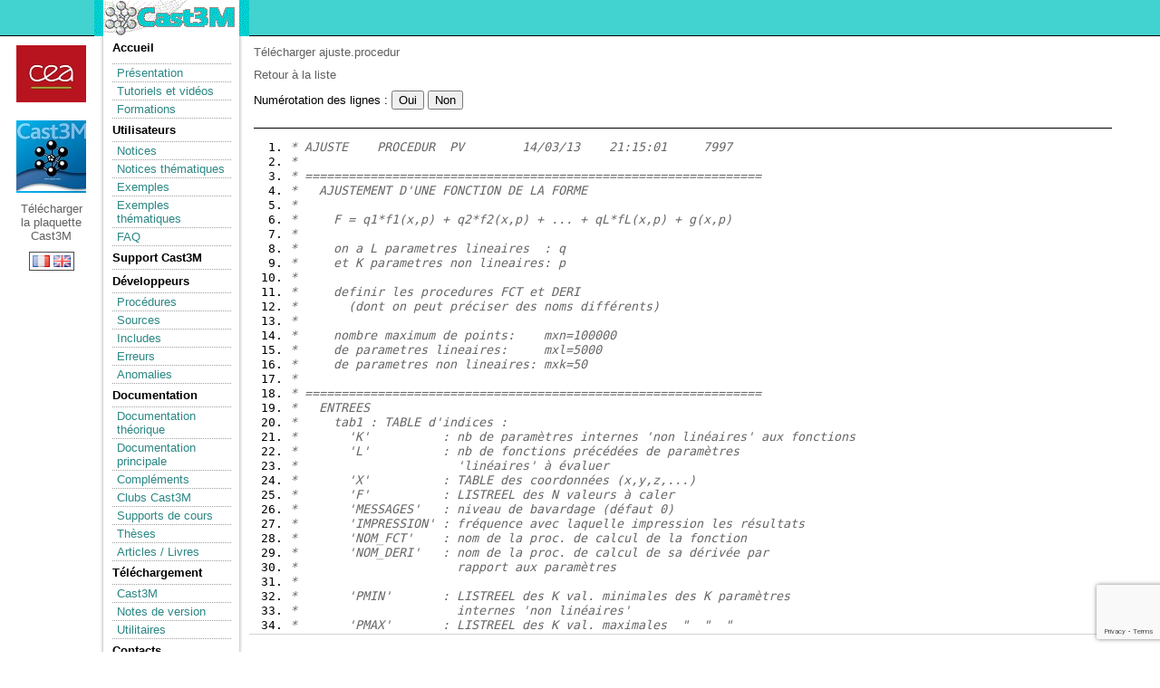

--- FILE ---
content_type: text/html
request_url: https://www-cast3m.cea.fr/index.php?page=procedures&procedure=ajuste
body_size: 229247
content:
<!DOCTYPE html PUBLIC "-//W3C/DTD XHTML 1.0 Strict//EN"
"http://www.w3.org/TR/xhtml1/DTD/xhtml1-strict.dtd">
<html>
	<head>
<script src="https://ajax.googleapis.com/ajax/libs/jquery/3.3.1/jquery.min.js"></script>
<script src="https://www.google.com/recaptcha/api.js?render=6LdDRTUbAAAAAIwxotMeHEjCm7Z7LiMP0w_bUZ1S"></script>

<script type="text/javascript" src="css_js/jquery_coloration_syntaxique.js"></script>
<script type="text/javascript" src="css_js/jquery-ui.js"></script>
<!-- <script type="text/javascript" src="css_js/main.js"></script> -->

    <link rel="shortcut icon" href="favicon.ico" >
	<meta http-equiv="content-type" content="text/html; charset=UTF-8" /> 
		<title>Procédures | Cast3M</title>
		<link rel="stylesheet" href="cast3m.css" type="text/css" />
        <link rel="stylesheet" href="css_js/jquery-ui.css"/>
        <script type="text/javascript">
			function conversion(unite1, taux, unite2) {
				var valeur = prompt("Entrez la valeur à convertir, en " + unite1);
				var resultat = valeur * taux;
				alert(valeur + ' ' + unite1 + '\n' + resultat + ' ' + unite2);
			}
		</script>
<!--	<script type="text/javascript" src="css_js/MathJax.js" ></script>-->
	</head>
	<body>
			<!-- Bloc en-tête -->
		<div id="entete">
			<div class="entetecentre">
				<div class="entetelogo"><a class="logolien" href="index.php"></a></div>
<!--				<div class="entetecea"><a class="cealien" href="http://www.cea.fr"></a></div> -->
			</div>
		</div>
		<!-- Fin bloc en-tête -->
		
		<!----------------->
		<!-- Bloc global -->
		<!----------------->
		
		<div id="global">
			
			<div class="entetecea"><a class="cealien" href="http://www.cea.fr"></a>	
				<div class="enteteplaquette"><a class="ceaplaquette" href="html/presentation/Plaquette_Cast3M_2016_numerique_fr.pdf"><br /><br /><br /><br /><br /><br />Télécharger la plaquette Cast3M</a>
				<br /><br /><br />
					<div class="entetelang">
						<a href="changelang.php?lang=fr"><img height="13,2" width="19,2" src="img/fr.gif" alt="fr"/></a> <a href="changelang.php?lang=en"><img height="13,2" width="19,2" src="img/en.gif" alt="en"/></a> 					</div>
				</div>
			</div>
			<!-- Bloc menu -->
			<div id="menu">
				<div class="menu_contenu">
					<ul>
						<li><a href="index.php">Accueil</a></li>
						<li>
						<ul>
							<li><a href="index.php?xml=presentation">Présentation</a></li>
                            <li><a href="index.php?xml=tutoriels">Tutoriels et vidéos  </a></li>
                            <li><a href="index.php?xml=formations">Formations  </a></li>
						</ul></li>
						<li>Utilisateurs						<ul>
							<li><a href="index.php?page=notices">Notices</a></li>
							<li><a href="index.php?page=notices_classees">Notices thématiques</a></li>
							<li><a href="index.php?page=exemples">Exemples</a></li>
                            <li><a href="index.php?page=exemples_classes">Exemples thématiques</a></li>
                            <li><a href="index.php?page=faqphp">FAQ</a></li>
                        <!--	<li><a href="">Documentation</a></li> -->
                        </ul></li>
                        <li><a href="index.php?page=mailsupport">Support Cast3M</a>
                        <ul>
                        </ul>
                        <li>Développeurs                        <ul>
                            <li><a href="index.php?page=procedures">Procédures</a></li>
                            <li><a href="index.php?page=sources">Sources</a></li>
                            <li><a href="index.php?page=include">Includes</a></li>
                            <li><a href="index.php?page=erreurs">Erreurs</a></li>
                            <li><a href="index.php?page=anomalies">Anomalies</a></li>
                        <!--	<li><a href="">Rapport</a></li> -->
                        </ul></li>
                        <li>Documentation                        <ul>
                            <li><a href="html/doc_theo/index.html">Documentation théorique</a></li> 
                            <li><a href="index.php?xml=maj2011">Documentation principale</a></li> 
                            <li><a href="index.php?xml=complements">Compléments</a></li>
                            <li><a href="index.php?xml=clubcast3m">Clubs Cast3M</a></li>
                            <li><a href="index.php?xml=supportcours">Supports de cours</a></li>
                            <li><a href="index.php?page=these">Thèses</a></li>
                            <li><a href="index.php?page=article">Articles / Livres</a></li>
                        </ul></li>
                        <li>Téléchargement                        <ul>
                        <li><a href="index.php?xml=download1">Cast3M</a></li>
                            <li><a href="index.php?xml=nouvelleversioncast3m">Notes de version</a></li>
                            <li><a href="index.php?xml=utilitaires">Utilitaires</a></li>
                        </ul></li>
                        <!-- <li>Anomalies                        <ul>
                            <li><a href="index.php?page=anomalies">Consulter</a></li>
                        </ul></li>
                        -->
                        <li><a href="index.php?xml=contact">Contacts </a>
                        <ul>
                        </ul>
                        </li>
                        
                        </li>
                        <li>Outils CEA associés                        <ul>
                            <li><a href="index.php?xml=mfront">MFront</a></li>
                            <li><a href="index.php?xml=amitex">AMITEX_FFTP</a></li>
						</ul></li>
					</ul>
				</div>
				<div class="menu_bas"></div>
			</div>
			<!-- Fin bloc menu -->
			
			<!-- Bloc central -->
			<div id="central">
			
				<a name="debut"></a>		<p>
			<a href="download.php?nom=ajuste&type=procedure">Télécharger ajuste.procedur</a><br />
		</p><p>
			<a href="index.php?page=procedures">Retour à la liste</a>
		</p>
        <p>
         <form action=""  method="post" >
            Numérotation des lignes :   
<!--            <input type="radio" name="numligne" value="oui" >Oui            <input type="radio" name="numligne" value="non" >Non            <input type="submit" value="OK">
-->
            <input type="submit" name="numlignep" value="Oui" /> 
            <input type="submit" name="numlignep" value="Non"><br />            
        </form> 
        </p>
		<p class="bordurebasse"> </p>
		<pre><pre class="cast3m" style="font-family:monospace;"><ol><li style="font-weight: normal; vertical-align:top;"><div style="font: normal normal 1em/1.2em monospace; margin:0; padding:0; background:none; vertical-align:top;"><span style="color: #666666; font-style: italic;">* AJUSTE    PROCEDUR  PV        14/03/13    21:15:01     7997           </span></div></li><li style="font-weight: normal; vertical-align:top;"><div style="font: normal normal 1em/1.2em monospace; margin:0; padding:0; background:none; vertical-align:top;"><span style="color: #666666; font-style: italic;">* </span></div></li><li style="font-weight: normal; vertical-align:top;"><div style="font: normal normal 1em/1.2em monospace; margin:0; padding:0; background:none; vertical-align:top;"><span style="color: #666666; font-style: italic;">* =============================================================== </span></div></li><li style="font-weight: normal; vertical-align:top;"><div style="font: normal normal 1em/1.2em monospace; margin:0; padding:0; background:none; vertical-align:top;"><span style="color: #666666; font-style: italic;">*   AJUSTEMENT D'UNE FONCTION DE LA FORME </span></div></li><li style="font-weight: normal; vertical-align:top;"><div style="font: normal normal 1em/1.2em monospace; margin:0; padding:0; background:none; vertical-align:top;"><span style="color: #666666; font-style: italic;">* </span></div></li><li style="font-weight: normal; vertical-align:top;"><div style="font: normal normal 1em/1.2em monospace; margin:0; padding:0; background:none; vertical-align:top;"><span style="color: #666666; font-style: italic;">*     F = q1*f1(x,p) + q2*f2(x,p) + ... + qL*fL(x,p) + g(x,p) </span></div></li><li style="font-weight: normal; vertical-align:top;"><div style="font: normal normal 1em/1.2em monospace; margin:0; padding:0; background:none; vertical-align:top;"><span style="color: #666666; font-style: italic;">* </span></div></li><li style="font-weight: normal; vertical-align:top;"><div style="font: normal normal 1em/1.2em monospace; margin:0; padding:0; background:none; vertical-align:top;"><span style="color: #666666; font-style: italic;">*     on a L parametres lineaires  : q </span></div></li><li style="font-weight: normal; vertical-align:top;"><div style="font: normal normal 1em/1.2em monospace; margin:0; padding:0; background:none; vertical-align:top;"><span style="color: #666666; font-style: italic;">*     et K parametres non lineaires: p </span></div></li><li style="font-weight: normal; vertical-align:top;"><div style="font: normal normal 1em/1.2em monospace; margin:0; padding:0; background:none; vertical-align:top;"><span style="color: #666666; font-style: italic;">* </span></div></li><li style="font-weight: normal; vertical-align:top;"><div style="font: normal normal 1em/1.2em monospace; margin:0; padding:0; background:none; vertical-align:top;"><span style="color: #666666; font-style: italic;">*     definir les procedures FCT et DERI </span></div></li><li style="font-weight: normal; vertical-align:top;"><div style="font: normal normal 1em/1.2em monospace; margin:0; padding:0; background:none; vertical-align:top;"><span style="color: #666666; font-style: italic;">*       (dont on peut préciser des noms différents) </span></div></li><li style="font-weight: normal; vertical-align:top;"><div style="font: normal normal 1em/1.2em monospace; margin:0; padding:0; background:none; vertical-align:top;"><span style="color: #666666; font-style: italic;">* </span></div></li><li style="font-weight: normal; vertical-align:top;"><div style="font: normal normal 1em/1.2em monospace; margin:0; padding:0; background:none; vertical-align:top;"><span style="color: #666666; font-style: italic;">*     nombre maximum de points:    mxn=100000 </span></div></li><li style="font-weight: normal; vertical-align:top;"><div style="font: normal normal 1em/1.2em monospace; margin:0; padding:0; background:none; vertical-align:top;"><span style="color: #666666; font-style: italic;">*     de parametres lineaires:     mxl=5000 </span></div></li><li style="font-weight: normal; vertical-align:top;"><div style="font: normal normal 1em/1.2em monospace; margin:0; padding:0; background:none; vertical-align:top;"><span style="color: #666666; font-style: italic;">*     de parametres non lineaires: mxk=50 </span></div></li><li style="font-weight: normal; vertical-align:top;"><div style="font: normal normal 1em/1.2em monospace; margin:0; padding:0; background:none; vertical-align:top;"><span style="color: #666666; font-style: italic;">* </span></div></li><li style="font-weight: normal; vertical-align:top;"><div style="font: normal normal 1em/1.2em monospace; margin:0; padding:0; background:none; vertical-align:top;"><span style="color: #666666; font-style: italic;">* =============================================================== </span></div></li><li style="font-weight: normal; vertical-align:top;"><div style="font: normal normal 1em/1.2em monospace; margin:0; padding:0; background:none; vertical-align:top;"><span style="color: #666666; font-style: italic;">*   ENTREES </span></div></li><li style="font-weight: normal; vertical-align:top;"><div style="font: normal normal 1em/1.2em monospace; margin:0; padding:0; background:none; vertical-align:top;"><span style="color: #666666; font-style: italic;">*     tab1 : TABLE d'indices : </span></div></li><li style="font-weight: normal; vertical-align:top;"><div style="font: normal normal 1em/1.2em monospace; margin:0; padding:0; background:none; vertical-align:top;"><span style="color: #666666; font-style: italic;">*       'K'          : nb de paramètres internes 'non linéaires' aux fonctions </span></div></li><li style="font-weight: normal; vertical-align:top;"><div style="font: normal normal 1em/1.2em monospace; margin:0; padding:0; background:none; vertical-align:top;"><span style="color: #666666; font-style: italic;">*       'L'          : nb de fonctions précédées de paramètres </span></div></li><li style="font-weight: normal; vertical-align:top;"><div style="font: normal normal 1em/1.2em monospace; margin:0; padding:0; background:none; vertical-align:top;"><span style="color: #666666; font-style: italic;">*                      'linéaires' à évaluer </span></div></li><li style="font-weight: normal; vertical-align:top;"><div style="font: normal normal 1em/1.2em monospace; margin:0; padding:0; background:none; vertical-align:top;"><span style="color: #666666; font-style: italic;">*       'X'          : TABLE des coordonnées (x,y,z,...) </span></div></li><li style="font-weight: normal; vertical-align:top;"><div style="font: normal normal 1em/1.2em monospace; margin:0; padding:0; background:none; vertical-align:top;"><span style="color: #666666; font-style: italic;">*       'F'          : LISTREEL des N valeurs à caler </span></div></li><li style="font-weight: normal; vertical-align:top;"><div style="font: normal normal 1em/1.2em monospace; margin:0; padding:0; background:none; vertical-align:top;"><span style="color: #666666; font-style: italic;">*       'MESSAGES'   : niveau de bavardage (défaut 0) </span></div></li><li style="font-weight: normal; vertical-align:top;"><div style="font: normal normal 1em/1.2em monospace; margin:0; padding:0; background:none; vertical-align:top;"><span style="color: #666666; font-style: italic;">*       'IMPRESSION' : fréquence avec laquelle impression les résultats </span></div></li><li style="font-weight: normal; vertical-align:top;"><div style="font: normal normal 1em/1.2em monospace; margin:0; padding:0; background:none; vertical-align:top;"><span style="color: #666666; font-style: italic;">*       'NOM_FCT'    : nom de la proc. de calcul de la fonction </span></div></li><li style="font-weight: normal; vertical-align:top;"><div style="font: normal normal 1em/1.2em monospace; margin:0; padding:0; background:none; vertical-align:top;"><span style="color: #666666; font-style: italic;">*       'NOM_DERI'   : nom de la proc. de calcul de sa dérivée par </span></div></li><li style="font-weight: normal; vertical-align:top;"><div style="font: normal normal 1em/1.2em monospace; margin:0; padding:0; background:none; vertical-align:top;"><span style="color: #666666; font-style: italic;">*                      rapport aux paramètres </span></div></li><li style="font-weight: normal; vertical-align:top;"><div style="font: normal normal 1em/1.2em monospace; margin:0; padding:0; background:none; vertical-align:top;"><span style="color: #666666; font-style: italic;">* </span></div></li><li style="font-weight: normal; vertical-align:top;"><div style="font: normal normal 1em/1.2em monospace; margin:0; padding:0; background:none; vertical-align:top;"><span style="color: #666666; font-style: italic;">*       'PMIN'       : LISTREEL des K val. minimales des K paramètres </span></div></li><li style="font-weight: normal; vertical-align:top;"><div style="font: normal normal 1em/1.2em monospace; margin:0; padding:0; background:none; vertical-align:top;"><span style="color: #666666; font-style: italic;">*                      internes 'non linéaires' </span></div></li><li style="font-weight: normal; vertical-align:top;"><div style="font: normal normal 1em/1.2em monospace; margin:0; padding:0; background:none; vertical-align:top;"><span style="color: #666666; font-style: italic;">*       'PMAX'       : LISTREEL des K val. maximales  &quot;  &quot;  &quot; </span></div></li><li style="font-weight: normal; vertical-align:top;"><div style="font: normal normal 1em/1.2em monospace; margin:0; padding:0; background:none; vertical-align:top;"><span style="color: #666666; font-style: italic;">*       'PRECISION'  : LISTREEL des K val. de précision souhaitée pour eux </span></div></li><li style="font-weight: normal; vertical-align:top;"><div style="font: normal normal 1em/1.2em monospace; margin:0; padding:0; background:none; vertical-align:top;"><span style="color: #666666; font-style: italic;">*                      Ces 3 indices doivent être donnés si K &gt; 0 </span></div></li><li style="font-weight: normal; vertical-align:top;"><div style="font: normal normal 1em/1.2em monospace; margin:0; padding:0; background:none; vertical-align:top;"><span style="color: #666666; font-style: italic;">*                      (défaut 1d-7) </span></div></li><li style="font-weight: normal; vertical-align:top;"><div style="font: normal normal 1em/1.2em monospace; margin:0; padding:0; background:none; vertical-align:top;"><span style="color: #666666; font-style: italic;">*       'POIDS'      : LISTREEL des N poids à attribuer à chaque point de valeur</span></div></li><li style="font-weight: normal; vertical-align:top;"><div style="font: normal normal 1em/1.2em monospace; margin:0; padding:0; background:none; vertical-align:top;"><span style="color: #666666; font-style: italic;">*       'MXTER'      : nb max. d'itérations avant sortie (si K &gt; 1) </span></div></li><li style="font-weight: normal; vertical-align:top;"><div style="font: normal normal 1em/1.2em monospace; margin:0; padding:0; background:none; vertical-align:top;"><span style="color: #666666; font-style: italic;">* </span></div></li><li style="font-weight: normal; vertical-align:top;"><div style="font: normal normal 1em/1.2em monospace; margin:0; padding:0; background:none; vertical-align:top;"><span style="color: #666666; font-style: italic;">*   SORTIES </span></div></li><li style="font-weight: normal; vertical-align:top;"><div style="font: normal normal 1em/1.2em monospace; margin:0; padding:0; background:none; vertical-align:top;"><span style="color: #666666; font-style: italic;">*       q            : LISTREEL des valeurs des paramètres internes optimaux </span></div></li><li style="font-weight: normal; vertical-align:top;"><div style="font: normal normal 1em/1.2em monospace; margin:0; padding:0; background:none; vertical-align:top;"><span style="color: #666666; font-style: italic;">*       p            : idem (non linéaires) </span></div></li><li style="font-weight: normal; vertical-align:top;"><div style="font: normal normal 1em/1.2em monospace; margin:0; padding:0; background:none; vertical-align:top;"><span style="color: #666666; font-style: italic;">* </span></div></li><li style="font-weight: normal; vertical-align:top;"><div style="font: normal normal 1em/1.2em monospace; margin:0; padding:0; background:none; vertical-align:top;"><span style="color: #666666; font-style: italic;">* =============================================================== </span></div></li><li style="font-weight: normal; vertical-align:top;"><div style="font: normal normal 1em/1.2em monospace; margin:0; padding:0; background:none; vertical-align:top;"><span style="color: #666666; font-style: italic;">* </span></div></li><li style="font-weight: normal; vertical-align:top;"><div style="font: normal normal 1em/1.2em monospace; margin:0; padding:0; background:none; vertical-align:top;"><span style="color: #666666; font-style: italic;">* MODIFICATIONS : </span></div></li><li style="font-weight: normal; vertical-align:top;"><div style="font: normal normal 1em/1.2em monospace; margin:0; padding:0; background:none; vertical-align:top;"><span style="color: #666666; font-style: italic;">*  20/04/2006, P. Maugis : </span></div></li><li style="font-weight: normal; vertical-align:top;"><div style="font: normal normal 1em/1.2em monospace; margin:0; padding:0; background:none; vertical-align:top;"><span style="color: #666666; font-style: italic;">*     mise en paramètre des noms de procédures FCT et DERI </span></div></li><li style="font-weight: normal; vertical-align:top;"><div style="font: normal normal 1em/1.2em monospace; margin:0; padding:0; background:none; vertical-align:top;"><span style="color: #666666; font-style: italic;">*  10/10/2006, P. Maugis : </span></div></li><li style="font-weight: normal; vertical-align:top;"><div style="font: normal normal 1em/1.2em monospace; margin:0; padding:0; background:none; vertical-align:top;"><span style="color: #666666; font-style: italic;">*     niveau de messages </span></div></li><li style="font-weight: normal; vertical-align:top;"><div style="font: normal normal 1em/1.2em monospace; margin:0; padding:0; background:none; vertical-align:top;"><span style="color: #666666; font-style: italic;">* </span></div></li><li style="font-weight: normal; vertical-align:top;"><div style="font: normal normal 1em/1.2em monospace; margin:0; padding:0; background:none; vertical-align:top;"><span style="color: #666666; font-style: italic;">* =============================================================== </span></div></li><li style="font-weight: normal; vertical-align:top;"><div style="font: normal normal 1em/1.2em monospace; margin:0; padding:0; background:none; vertical-align:top;">&nbsp;</div></li><li style="font-weight: normal; vertical-align:top;"><div style="font: normal normal 1em/1.2em monospace; margin:0; padding:0; background:none; vertical-align:top;">'<span style="color: #009900; font-weight: bold;">DEBPROC</span>' <a href="index.php?page=procedures&procedure=AJUSTE"><span style="color: #0033FF; font-weight: bold;">AJUSTE</span></a> tab1<span style="color: #000000; font-weight: bold;">*</span>'TABLE' <span style="color: #000000; font-weight: bold;">;</span> </div></li><li style="font-weight: normal; vertical-align:top;"><div style="font: normal normal 1em/1.2em monospace; margin:0; padding:0; background:none; vertical-align:top;">&nbsp;</div></li><li style="font-weight: normal; vertical-align:top;"><div style="font: normal normal 1em/1.2em monospace; margin:0; padding:0; background:none; vertical-align:top;"><span style="color: #666666; font-style: italic;">* Lecture des entrées </span></div></li><li style="font-weight: normal; vertical-align:top;"><div style="font: normal normal 1em/1.2em monospace; margin:0; padding:0; background:none; vertical-align:top;"><span style="color: #666666; font-style: italic;">* ------------------- </span></div></li><li style="font-weight: normal; vertical-align:top;"><div style="font: normal normal 1em/1.2em monospace; margin:0; padding:0; background:none; vertical-align:top;">k    <span style="color: #000000; font-weight: bold;">=</span> tab1.'K'<span style="color: #000000; font-weight: bold;">;</span> </div></li><li style="font-weight: normal; vertical-align:top;"><div style="font: normal normal 1em/1.2em monospace; margin:0; padding:0; background:none; vertical-align:top;">l    <span style="color: #000000; font-weight: bold;">=</span> tab1.'L'<span style="color: #000000; font-weight: bold;">;</span> </div></li><li style="font-weight: normal; vertical-align:top;"><div style="font: normal normal 1em/1.2em monospace; margin:0; padding:0; background:none; vertical-align:top;">xtab <span style="color: #000000; font-weight: bold;">=</span> tab1.'X'<span style="color: #000000; font-weight: bold;">;</span> </div></li><li style="font-weight: normal; vertical-align:top;"><div style="font: normal normal 1em/1.2em monospace; margin:0; padding:0; background:none; vertical-align:top;">y    <span style="color: #000000; font-weight: bold;">=</span> tab1.'F'<span style="color: #000000; font-weight: bold;">;</span> </div></li><li style="font-weight: normal; vertical-align:top;"><div style="font: normal normal 1em/1.2em monospace; margin:0; padding:0; background:none; vertical-align:top;">&nbsp;</div></li><li style="font-weight: normal; vertical-align:top;"><div style="font: normal normal 1em/1.2em monospace; margin:0; padding:0; background:none; vertical-align:top;">'<span style="color: #FF0000;">SI</span>' <span style="color: #000000; font-weight: bold;">&#40;</span>'<span style="color: #0000BA;">NON</span>' <span style="color: #000000; font-weight: bold;">&#40;</span>'EXISTE' tab1 'NOM_FCT'<span style="color: #000000; font-weight: bold;">&#41;</span><span style="color: #000000; font-weight: bold;">&#41;</span> <span style="color: #000000; font-weight: bold;">;</span> </div></li><li style="font-weight: normal; vertical-align:top;"><div style="font: normal normal 1em/1.2em monospace; margin:0; padding:0; background:none; vertical-align:top;"><span style="color: #666666; font-style: italic;">* on conserve le nom par défaut </span></div></li><li style="font-weight: normal; vertical-align:top;"><div style="font: normal normal 1em/1.2em monospace; margin:0; padding:0; background:none; vertical-align:top;">  NOMFCT  <span style="color: #000000; font-weight: bold;">=</span> '<a href="index.php?page=notices&notice=MOT"><span style="color: #0033FF;">MOT</span></a>' 'FCT' <span style="color: #000000; font-weight: bold;">;</span> </div></li><li style="font-weight: normal; vertical-align:top;"><div style="font: normal normal 1em/1.2em monospace; margin:0; padding:0; background:none; vertical-align:top;">'<span style="color: #FF0000;">SINON</span>' <span style="color: #000000; font-weight: bold;">;</span> </div></li><li style="font-weight: normal; vertical-align:top;"><div style="font: normal normal 1em/1.2em monospace; margin:0; padding:0; background:none; vertical-align:top;">  NOMFCT  <span style="color: #000000; font-weight: bold;">=</span> '<a href="index.php?page=notices&notice=MOT"><span style="color: #0033FF;">MOT</span></a>' <span style="color: #000000; font-weight: bold;">&#40;</span>'TEXTE' <span style="color: #000000; font-weight: bold;">&#40;</span>'CHAINE' tab1.'NOM_FCT'<span style="color: #000000; font-weight: bold;">&#41;</span><span style="color: #000000; font-weight: bold;">&#41;</span> <span style="color: #000000; font-weight: bold;">;</span> </div></li><li style="font-weight: normal; vertical-align:top;"><div style="font: normal normal 1em/1.2em monospace; margin:0; padding:0; background:none; vertical-align:top;">'<span style="color: #FF0000;">FINSI</span>' <span style="color: #000000; font-weight: bold;">;</span> </div></li><li style="font-weight: normal; vertical-align:top;"><div style="font: normal normal 1em/1.2em monospace; margin:0; padding:0; background:none; vertical-align:top;">&nbsp;</div></li><li style="font-weight: normal; vertical-align:top;"><div style="font: normal normal 1em/1.2em monospace; margin:0; padding:0; background:none; vertical-align:top;">'<span style="color: #FF0000;">SI</span>' <span style="color: #000000; font-weight: bold;">&#40;</span>'<span style="color: #0000BA;">NON</span>' <span style="color: #000000; font-weight: bold;">&#40;</span>'EXISTE' tab1 'NOM_DERI'<span style="color: #000000; font-weight: bold;">&#41;</span><span style="color: #000000; font-weight: bold;">&#41;</span> <span style="color: #000000; font-weight: bold;">;</span> </div></li><li style="font-weight: normal; vertical-align:top;"><div style="font: normal normal 1em/1.2em monospace; margin:0; padding:0; background:none; vertical-align:top;"><span style="color: #666666; font-style: italic;">* on conserve le nom par défaut </span></div></li><li style="font-weight: normal; vertical-align:top;"><div style="font: normal normal 1em/1.2em monospace; margin:0; padding:0; background:none; vertical-align:top;">  NOMDERI <span style="color: #000000; font-weight: bold;">=</span> '<a href="index.php?page=notices&notice=MOT"><span style="color: #0033FF;">MOT</span></a>' 'DERI' <span style="color: #000000; font-weight: bold;">;</span> </div></li><li style="font-weight: normal; vertical-align:top;"><div style="font: normal normal 1em/1.2em monospace; margin:0; padding:0; background:none; vertical-align:top;">'<span style="color: #FF0000;">SINON</span>' <span style="color: #000000; font-weight: bold;">;</span> </div></li><li style="font-weight: normal; vertical-align:top;"><div style="font: normal normal 1em/1.2em monospace; margin:0; padding:0; background:none; vertical-align:top;">  NOMDERI <span style="color: #000000; font-weight: bold;">=</span> '<a href="index.php?page=notices&notice=MOT"><span style="color: #0033FF;">MOT</span></a>' <span style="color: #000000; font-weight: bold;">&#40;</span>'TEXTE' <span style="color: #000000; font-weight: bold;">&#40;</span>'CHAINE' tab1.'NOM_DERI'<span style="color: #000000; font-weight: bold;">&#41;</span><span style="color: #000000; font-weight: bold;">&#41;</span> <span style="color: #000000; font-weight: bold;">;</span> </div></li><li style="font-weight: normal; vertical-align:top;"><div style="font: normal normal 1em/1.2em monospace; margin:0; padding:0; background:none; vertical-align:top;">'<span style="color: #FF0000;">FINSI</span>' <span style="color: #000000; font-weight: bold;">;</span> </div></li><li style="font-weight: normal; vertical-align:top;"><div style="font: normal normal 1em/1.2em monospace; margin:0; padding:0; background:none; vertical-align:top;">&nbsp;</div></li><li style="font-weight: normal; vertical-align:top;"><div style="font: normal normal 1em/1.2em monospace; margin:0; padding:0; background:none; vertical-align:top;">'<span style="color: #FF0000;">SI</span>' <span style="color: #000000; font-weight: bold;">&#40;</span>'EXISTE' tab1 'IMPRESSION'<span style="color: #000000; font-weight: bold;">&#41;</span><span style="color: #000000; font-weight: bold;">;</span> </div></li><li style="font-weight: normal; vertical-align:top;"><div style="font: normal normal 1em/1.2em monospace; margin:0; padding:0; background:none; vertical-align:top;">  iimpr <span style="color: #000000; font-weight: bold;">=</span> tab1.'IMPRESSION'<span style="color: #000000; font-weight: bold;">;</span> </div></li><li style="font-weight: normal; vertical-align:top;"><div style="font: normal normal 1em/1.2em monospace; margin:0; padding:0; background:none; vertical-align:top;">'<span style="color: #FF0000;">SINON</span>' <span style="color: #000000; font-weight: bold;">;</span> </div></li><li style="font-weight: normal; vertical-align:top;"><div style="font: normal normal 1em/1.2em monospace; margin:0; padding:0; background:none; vertical-align:top;">  iimpr <span style="color: #000000; font-weight: bold;">=</span> <span style="color: #cc66cc;">20</span><span style="color: #000000; font-weight: bold;">;</span> </div></li><li style="font-weight: normal; vertical-align:top;"><div style="font: normal normal 1em/1.2em monospace; margin:0; padding:0; background:none; vertical-align:top;">'<span style="color: #FF0000;">FINSI</span>' <span style="color: #000000; font-weight: bold;">;</span> </div></li><li style="font-weight: normal; vertical-align:top;"><div style="font: normal normal 1em/1.2em monospace; margin:0; padding:0; background:none; vertical-align:top;">&nbsp;</div></li><li style="font-weight: normal; vertical-align:top;"><div style="font: normal normal 1em/1.2em monospace; margin:0; padding:0; background:none; vertical-align:top;"><span style="color: #666666; font-style: italic;">* Coefficients de pondération </span></div></li><li style="font-weight: normal; vertical-align:top;"><div style="font: normal normal 1em/1.2em monospace; margin:0; padding:0; background:none; vertical-align:top;">'<span style="color: #FF0000;">SI</span>' <span style="color: #000000; font-weight: bold;">&#40;</span>'EXISTE' TAB1 'POIDS'<span style="color: #000000; font-weight: bold;">&#41;</span><span style="color: #000000; font-weight: bold;">;</span> </div></li><li style="font-weight: normal; vertical-align:top;"><div style="font: normal normal 1em/1.2em monospace; margin:0; padding:0; background:none; vertical-align:top;">  POI <span style="color: #000000; font-weight: bold;">=</span> TAB1.'POIDS'<span style="color: #000000; font-weight: bold;">;</span> </div></li><li style="font-weight: normal; vertical-align:top;"><div style="font: normal normal 1em/1.2em monospace; margin:0; padding:0; background:none; vertical-align:top;">'<span style="color: #FF0000;">SINON</span>'<span style="color: #000000; font-weight: bold;">;</span> </div></li><li style="font-weight: normal; vertical-align:top;"><div style="font: normal normal 1em/1.2em monospace; margin:0; padding:0; background:none; vertical-align:top;">  JG  <span style="color: #000000; font-weight: bold;">=</span> '<a href="index.php?page=notices&notice=DIME"><span style="color: #0033FF;">DIME</span></a>' Y<span style="color: #000000; font-weight: bold;">;</span> </div></li><li style="font-weight: normal; vertical-align:top;"><div style="font: normal normal 1em/1.2em monospace; margin:0; padding:0; background:none; vertical-align:top;">  POI <span style="color: #000000; font-weight: bold;">=</span> '<a href="index.php?page=notices&notice=PROG"><span style="color: #0033FF;">PROG</span></a>' JG<span style="color: #000000; font-weight: bold;">*</span><span style="color: #cc66cc;">1</span>.<span style="color: #004000;">d0</span> <span style="color: #000000; font-weight: bold;">;</span> </div></li><li style="font-weight: normal; vertical-align:top;"><div style="font: normal normal 1em/1.2em monospace; margin:0; padding:0; background:none; vertical-align:top;">'<span style="color: #FF0000;">FINSI</span>'<span style="color: #000000; font-weight: bold;">;</span> </div></li><li style="font-weight: normal; vertical-align:top;"><div style="font: normal normal 1em/1.2em monospace; margin:0; padding:0; background:none; vertical-align:top;">&nbsp;</div></li><li style="font-weight: normal; vertical-align:top;"><div style="font: normal normal 1em/1.2em monospace; margin:0; padding:0; background:none; vertical-align:top;"><span style="color: #666666; font-style: italic;">* Niveau de message </span></div></li><li style="font-weight: normal; vertical-align:top;"><div style="font: normal normal 1em/1.2em monospace; margin:0; padding:0; background:none; vertical-align:top;">'<span style="color: #FF0000;">SI</span>' <span style="color: #000000; font-weight: bold;">&#40;</span>'EXISTE' tab1 'MESSAGES'<span style="color: #000000; font-weight: bold;">&#41;</span> <span style="color: #000000; font-weight: bold;">;</span> </div></li><li style="font-weight: normal; vertical-align:top;"><div style="font: normal normal 1em/1.2em monospace; margin:0; padding:0; background:none; vertical-align:top;">  IMESS <span style="color: #000000; font-weight: bold;">=</span> 'ENTIER' <span style="color: #000000; font-weight: bold;">&#40;</span>tab1.'MESSAGES'<span style="color: #000000; font-weight: bold;">&#41;</span> <span style="color: #000000; font-weight: bold;">;</span> </div></li><li style="font-weight: normal; vertical-align:top;"><div style="font: normal normal 1em/1.2em monospace; margin:0; padding:0; background:none; vertical-align:top;">'<span style="color: #FF0000;">SINON</span>' <span style="color: #000000; font-weight: bold;">;</span> </div></li><li style="font-weight: normal; vertical-align:top;"><div style="font: normal normal 1em/1.2em monospace; margin:0; padding:0; background:none; vertical-align:top;">  IMESS <span style="color: #000000; font-weight: bold;">=</span> <span style="color: #cc66cc;">0</span> <span style="color: #000000; font-weight: bold;">;</span> </div></li><li style="font-weight: normal; vertical-align:top;"><div style="font: normal normal 1em/1.2em monospace; margin:0; padding:0; background:none; vertical-align:top;">'<span style="color: #FF0000;">FINSI</span>' <span style="color: #000000; font-weight: bold;">;</span> </div></li><li style="font-weight: normal; vertical-align:top;"><div style="font: normal normal 1em/1.2em monospace; margin:0; padding:0; background:none; vertical-align:top;">&nbsp;</div></li><li style="font-weight: normal; vertical-align:top;"><div style="font: normal normal 1em/1.2em monospace; margin:0; padding:0; background:none; vertical-align:top;"><span style="color: #666666; font-style: italic;">* TROIS cas de figure selon le nb de paramètres non linéaires </span></div></li><li style="font-weight: normal; vertical-align:top;"><div style="font: normal normal 1em/1.2em monospace; margin:0; padding:0; background:none; vertical-align:top;"><span style="color: #666666; font-style: italic;">* ----------------------------------------------------------- </span></div></li><li style="font-weight: normal; vertical-align:top;"><div style="font: normal normal 1em/1.2em monospace; margin:0; padding:0; background:none; vertical-align:top;">&nbsp;</div></li><li style="font-weight: normal; vertical-align:top;"><div style="font: normal normal 1em/1.2em monospace; margin:0; padding:0; background:none; vertical-align:top;"><span style="color: #666666; font-style: italic;">* 1) Cas où PAS DE paramètres non linéaires </span></div></li><li style="font-weight: normal; vertical-align:top;"><div style="font: normal normal 1em/1.2em monospace; margin:0; padding:0; background:none; vertical-align:top;">'<span style="color: #FF0000;">SI</span>' <span style="color: #000000; font-weight: bold;">&#40;</span>k '<span style="color: #000000; font-weight: bold;">&amp;</span>lt<span style="color: #000000; font-weight: bold;">;</span>EG' <span style="color: #cc66cc;">0</span><span style="color: #000000; font-weight: bold;">&#41;</span><span style="color: #000000; font-weight: bold;">;</span> </div></li><li style="font-weight: normal; vertical-align:top;"><div style="font: normal normal 1em/1.2em monospace; margin:0; padding:0; background:none; vertical-align:top;">  tbfonc <span style="color: #000000; font-weight: bold;">=</span> <span style="color: #000000; font-weight: bold;">&#40;</span>'TEXTE' NOMFCT<span style="color: #000000; font-weight: bold;">&#41;</span> xtab <span style="color: #000000; font-weight: bold;">;</span> </div></li><li style="font-weight: normal; vertical-align:top;"><div style="font: normal normal 1em/1.2em monospace; margin:0; padding:0; background:none; vertical-align:top;">&nbsp;</div></li><li style="font-weight: normal; vertical-align:top;"><div style="font: normal normal 1em/1.2em monospace; margin:0; padding:0; background:none; vertical-align:top;">  phi q  <span style="color: #000000; font-weight: bold;">=</span> '<a href="index.php?page=notices&notice=AJU1"><span style="color: #0033FF;">AJU1</span></a>' l tbfonc y POI<span style="color: #000000; font-weight: bold;">;</span> </div></li><li style="font-weight: normal; vertical-align:top;"><div style="font: normal normal 1em/1.2em monospace; margin:0; padding:0; background:none; vertical-align:top;">  '<span style="color: #FF0000;">SI</span>' <span style="color: #000000; font-weight: bold;">&#40;</span>IMESS '<span style="color: #0000BA;">&gt;EG</span>' <span style="color: #cc66cc;">1</span><span style="color: #000000; font-weight: bold;">&#41;</span> <span style="color: #000000; font-weight: bold;">;</span> </div></li><li style="font-weight: normal; vertical-align:top;"><div style="font: normal normal 1em/1.2em monospace; margin:0; padding:0; background:none; vertical-align:top;">    '<a href="index.php?page=notices&notice=MESS"><span style="color: #0033FF;">MESS</span></a>' '<a href="index.php?page=procedures&procedure=AJUSTE"><span style="color: #0033FF; font-weight: bold;">AJUSTE</span></a>:' <span style="color: #000000; font-weight: bold;">;</span> </div></li><li style="font-weight: normal; vertical-align:top;"><div style="font: normal normal 1em/1.2em monospace; margin:0; padding:0; background:none; vertical-align:top;">    '<a href="index.php?page=notices&notice=MESS"><span style="color: #0033FF;">MESS</span></a>' '  Les ' <span style="color: #000000; font-weight: bold;">&#40;</span><a href="index.php?page=procedures&procedure=%40ARR"><span style="color: #0033FF; font-weight: bold;">@ARR</span></a> l <span style="color: #cc66cc;">0</span><span style="color: #000000; font-weight: bold;">&#41;</span> </div></li><li style="font-weight: normal; vertical-align:top;"><div style="font: normal normal 1em/1.2em monospace; margin:0; padding:0; background:none; vertical-align:top;">           ' paramè<a href="index.php?page=notices&notice=TRES"><span style="color: #0033FF;">tres</span></a> linéaires valent respectivement'<span style="color: #000000; font-weight: bold;">;</span> </div></li><li style="font-weight: normal; vertical-align:top;"><div style="font: normal normal 1em/1.2em monospace; margin:0; padding:0; background:none; vertical-align:top;">    '<span style="color: #FF0000; font-weight: bold;">REPETER</span>' bcl1 l <span style="color: #000000; font-weight: bold;">;</span> </div></li><li style="font-weight: normal; vertical-align:top;"><div style="font: normal normal 1em/1.2em monospace; margin:0; padding:0; background:none; vertical-align:top;">       <a href="index.php?page=notices&notice=MESS"><span style="color: #0033FF;">mess</span></a> '    ' <span style="color: #000000; font-weight: bold;">&#40;</span>'<a href="index.php?page=notices&notice=EXTR"><span style="color: #0033FF;">EXTR</span></a>' q <span style="color: #000000; font-weight: bold;">&amp;</span>bcl1<span style="color: #000000; font-weight: bold;">&#41;</span> <span style="color: #000000; font-weight: bold;">;</span> </div></li><li style="font-weight: normal; vertical-align:top;"><div style="font: normal normal 1em/1.2em monospace; margin:0; padding:0; background:none; vertical-align:top;">    '<span style="color: #FF0000; font-weight: bold;">FIN</span>' bcl1 <span style="color: #000000; font-weight: bold;">;</span> </div></li><li style="font-weight: normal; vertical-align:top;"><div style="font: normal normal 1em/1.2em monospace; margin:0; padding:0; background:none; vertical-align:top;">    '<a href="index.php?page=notices&notice=MESS"><span style="color: #0033FF;">MESS</span></a>' '  Il n y a pas de paramètre <span style="color: #0000BA;">non</span> linéaire'<span style="color: #000000; font-weight: bold;">;</span> </div></li><li style="font-weight: normal; vertical-align:top;"><div style="font: normal normal 1em/1.2em monospace; margin:0; padding:0; background:none; vertical-align:top;">    '<a href="index.php?page=notices&notice=MESS"><span style="color: #0033FF;">MESS</span></a>' '  Erreur d estimation : ' wphi <span style="color: #000000; font-weight: bold;">;</span> </div></li><li style="font-weight: normal; vertical-align:top;"><div style="font: normal normal 1em/1.2em monospace; margin:0; padding:0; background:none; vertical-align:top;">  '<span style="color: #FF0000;">FINSI</span>' <span style="color: #000000; font-weight: bold;">;</span> </div></li><li style="font-weight: normal; vertical-align:top;"><div style="font: normal normal 1em/1.2em monospace; margin:0; padding:0; background:none; vertical-align:top;">&nbsp;</div></li><li style="font-weight: normal; vertical-align:top;"><div style="font: normal normal 1em/1.2em monospace; margin:0; padding:0; background:none; vertical-align:top;">'<span style="color: #FF0000;">FINSI</span>'<span style="color: #000000; font-weight: bold;">;</span> </div></li><li style="font-weight: normal; vertical-align:top;"><div style="font: normal normal 1em/1.2em monospace; margin:0; padding:0; background:none; vertical-align:top;">&nbsp;</div></li><li style="font-weight: normal; vertical-align:top;"><div style="font: normal normal 1em/1.2em monospace; margin:0; padding:0; background:none; vertical-align:top;"><span style="color: #666666; font-style: italic;">* 2) Cas avec UN SEUL paramètre non linéaire </span></div></li><li style="font-weight: normal; vertical-align:top;"><div style="font: normal normal 1em/1.2em monospace; margin:0; padding:0; background:none; vertical-align:top;">'<span style="color: #FF0000;">SI</span>' <span style="color: #000000; font-weight: bold;">&#40;</span>k '<span style="color: #0000BA;">EGA</span>' <span style="color: #cc66cc;">1</span><span style="color: #000000; font-weight: bold;">&#41;</span><span style="color: #000000; font-weight: bold;">;</span> </div></li><li style="font-weight: normal; vertical-align:top;"><div style="font: normal normal 1em/1.2em monospace; margin:0; padding:0; background:none; vertical-align:top;">&nbsp;</div></li><li style="font-weight: normal; vertical-align:top;"><div style="font: normal normal 1em/1.2em monospace; margin:0; padding:0; background:none; vertical-align:top;"><span style="color: #666666; font-style: italic;">* on lit les options pour les paramètres non linéaires </span></div></li><li style="font-weight: normal; vertical-align:top;"><div style="font: normal normal 1em/1.2em monospace; margin:0; padding:0; background:none; vertical-align:top;">  pmin <span style="color: #000000; font-weight: bold;">=</span> tab1.'PMIN'<span style="color: #000000; font-weight: bold;">;</span> </div></li><li style="font-weight: normal; vertical-align:top;"><div style="font: normal normal 1em/1.2em monospace; margin:0; padding:0; background:none; vertical-align:top;">  pmax <span style="color: #000000; font-weight: bold;">=</span> tab1.'PMAX'<span style="color: #000000; font-weight: bold;">;</span> </div></li><li style="font-weight: normal; vertical-align:top;"><div style="font: normal normal 1em/1.2em monospace; margin:0; padding:0; background:none; vertical-align:top;">  '<span style="color: #FF0000;">SI</span>' <span style="color: #000000; font-weight: bold;">&#40;</span> 'EXISTE' tab1 'PRECISION'<span style="color: #000000; font-weight: bold;">&#41;</span><span style="color: #000000; font-weight: bold;">;</span> </div></li><li style="font-weight: normal; vertical-align:top;"><div style="font: normal normal 1em/1.2em monospace; margin:0; padding:0; background:none; vertical-align:top;">    dp <span style="color: #000000; font-weight: bold;">=</span> tab1.'PRECISION'<span style="color: #000000; font-weight: bold;">;</span> </div></li><li style="font-weight: normal; vertical-align:top;"><div style="font: normal normal 1em/1.2em monospace; margin:0; padding:0; background:none; vertical-align:top;">  '<span style="color: #FF0000;">SINON</span>' <span style="color: #000000; font-weight: bold;">;</span> </div></li><li style="font-weight: normal; vertical-align:top;"><div style="font: normal normal 1em/1.2em monospace; margin:0; padding:0; background:none; vertical-align:top;">    dp <span style="color: #000000; font-weight: bold;">=</span> '<a href="index.php?page=notices&notice=PROG"><span style="color: #0033FF;">PROG</span></a>' K <span style="color: #000000; font-weight: bold;">*</span> 1D<span style="color: #000000; font-weight: bold;">-</span><span style="color: #cc66cc;">7</span> <span style="color: #000000; font-weight: bold;">;</span> </div></li><li style="font-weight: normal; vertical-align:top;"><div style="font: normal normal 1em/1.2em monospace; margin:0; padding:0; background:none; vertical-align:top;">  '<span style="color: #FF0000;">FINSI</span>'<span style="color: #000000; font-weight: bold;">;</span> </div></li><li style="font-weight: normal; vertical-align:top;"><div style="font: normal normal 1em/1.2em monospace; margin:0; padding:0; background:none; vertical-align:top;">&nbsp;</div></li><li style="font-weight: normal; vertical-align:top;"><div style="font: normal normal 1em/1.2em monospace; margin:0; padding:0; background:none; vertical-align:top;">  p1   <span style="color: #000000; font-weight: bold;">=</span> <span style="color: #cc66cc;">0.6180340051651</span><span style="color: #000000; font-weight: bold;">;</span> </div></li><li style="font-weight: normal; vertical-align:top;"><div style="font: normal normal 1em/1.2em monospace; margin:0; padding:0; background:none; vertical-align:top;">  q1   <span style="color: #000000; font-weight: bold;">=</span> <span style="color: #cc66cc;">0.3819659948349</span><span style="color: #000000; font-weight: bold;">;</span> </div></li><li style="font-weight: normal; vertical-align:top;"><div style="font: normal normal 1em/1.2em monospace; margin:0; padding:0; background:none; vertical-align:top;">  <a href="index.php?page=notices&notice=ZERO"><span style="color: #0033FF;">ZERO</span></a> <span style="color: #000000; font-weight: bold;">=</span> 2.<span style="color: #004000;">E</span><span style="color: #000000; font-weight: bold;">-</span>56<span style="color: #000000; font-weight: bold;">;</span> </div></li><li style="font-weight: normal; vertical-align:top;"><div style="font: normal normal 1em/1.2em monospace; margin:0; padding:0; background:none; vertical-align:top;">  <a href="index.php?page=notices&notice=RELA"><span style="color: #0033FF;">rela</span></a> <span style="color: #000000; font-weight: bold;">=</span> 2.<span style="color: #004000;">E</span><span style="color: #000000; font-weight: bold;">-</span>14<span style="color: #000000; font-weight: bold;">;</span> </div></li><li style="font-weight: normal; vertical-align:top;"><div style="font: normal normal 1em/1.2em monospace; margin:0; padding:0; background:none; vertical-align:top;">&nbsp;</div></li><li style="font-weight: normal; vertical-align:top;"><div style="font: normal normal 1em/1.2em monospace; margin:0; padding:0; background:none; vertical-align:top;">  wa   <span style="color: #000000; font-weight: bold;">=</span> '<a href="index.php?page=notices&notice=EXTR"><span style="color: #0033FF;">EXTR</span></a>' pmin <span style="color: #cc66cc;">1</span><span style="color: #000000; font-weight: bold;">;</span> </div></li><li style="font-weight: normal; vertical-align:top;"><div style="font: normal normal 1em/1.2em monospace; margin:0; padding:0; background:none; vertical-align:top;">  wb   <span style="color: #000000; font-weight: bold;">=</span> '<a href="index.php?page=notices&notice=EXTR"><span style="color: #0033FF;">EXTR</span></a>' pmax <span style="color: #cc66cc;">1</span><span style="color: #000000; font-weight: bold;">;</span> </div></li><li style="font-weight: normal; vertical-align:top;"><div style="font: normal normal 1em/1.2em monospace; margin:0; padding:0; background:none; vertical-align:top;">  wdp  <span style="color: #000000; font-weight: bold;">=</span> '<a href="index.php?page=notices&notice=EXTR"><span style="color: #0033FF;">EXTR</span></a>' dp <span style="color: #cc66cc;">1</span><span style="color: #000000; font-weight: bold;">;</span> </div></li><li style="font-weight: normal; vertical-align:top;"><div style="font: normal normal 1em/1.2em monospace; margin:0; padding:0; background:none; vertical-align:top;">&nbsp;</div></li><li style="font-weight: normal; vertical-align:top;"><div style="font: normal normal 1em/1.2em monospace; margin:0; padding:0; background:none; vertical-align:top;">  <a href="index.php?page=notices&notice=PREC"><span style="color: #0033FF;">prec</span></a> <span style="color: #000000; font-weight: bold;">=</span> '<a href="index.php?page=notices&notice=MAXI"><span style="color: #0033FF;">MAXI</span></a>' <span style="color: #000000; font-weight: bold;">&#40;</span>'<a href="index.php?page=notices&notice=PROG"><span style="color: #0033FF;">PROG</span></a>' <span style="color: #cc66cc;">0</span> wdp<span style="color: #000000; font-weight: bold;">&#41;</span><span style="color: #000000; font-weight: bold;">;</span> </div></li><li style="font-weight: normal; vertical-align:top;"><div style="font: normal normal 1em/1.2em monospace; margin:0; padding:0; background:none; vertical-align:top;">  eaq  <span style="color: #000000; font-weight: bold;">=</span> '<a href="index.php?page=notices&notice=MAXI"><span style="color: #0033FF;">MAXI</span></a>' <span style="color: #000000; font-weight: bold;">&#40;</span>'<a href="index.php?page=notices&notice=PROG"><span style="color: #0033FF;">PROG</span></a>' <a href="index.php?page=notices&notice=ZERO"><span style="color: #0033FF;">zero</span></a> </div></li><li style="font-weight: normal; vertical-align:top;"><div style="font: normal normal 1em/1.2em monospace; margin:0; padding:0; background:none; vertical-align:top;">                        <span style="color: #000000; font-weight: bold;">&#40;</span><a href="index.php?page=notices&notice=RELA"><span style="color: #0033FF;">rela</span></a><span style="color: #000000; font-weight: bold;">*</span><span style="color: #000000; font-weight: bold;">&#40;</span> <span style="color: #000000; font-weight: bold;">&#40;</span>'<span style="color: #FF6633;">ABS</span>' wb<span style="color: #000000; font-weight: bold;">&#41;</span><span style="color: #000000; font-weight: bold;">+</span><span style="color: #000000; font-weight: bold;">&#40;</span>'<span style="color: #FF6633;">ABS</span>' <span style="color: #000000; font-weight: bold;">&#40;</span>wa<span style="color: #000000; font-weight: bold;">+</span><a href="index.php?page=notices&notice=PREC"><span style="color: #0033FF;">prec</span></a><span style="color: #000000; font-weight: bold;">&#41;</span><span style="color: #000000; font-weight: bold;">&#41;</span><span style="color: #000000; font-weight: bold;">&#41;</span><span style="color: #000000; font-weight: bold;">&#41;</span> <span style="color: #000000; font-weight: bold;">&#41;</span><span style="color: #000000; font-weight: bold;">;</span> </div></li><li style="font-weight: normal; vertical-align:top;"><div style="font: normal normal 1em/1.2em monospace; margin:0; padding:0; background:none; vertical-align:top;">  raq  <span style="color: #000000; font-weight: bold;">=</span> wb <span style="color: #000000; font-weight: bold;">-</span> wa <span style="color: #000000; font-weight: bold;">-</span> <a href="index.php?page=notices&notice=PREC"><span style="color: #0033FF;">prec</span></a><span style="color: #000000; font-weight: bold;">;</span> </div></li><li style="font-weight: normal; vertical-align:top;"><div style="font: normal normal 1em/1.2em monospace; margin:0; padding:0; background:none; vertical-align:top;">  '<span style="color: #FF0000;">SI</span>' <span style="color: #000000; font-weight: bold;">&#40;</span><span style="color: #000000; font-weight: bold;">&#40;</span>'<span style="color: #FF6633;">ABS</span>' raq<span style="color: #000000; font-weight: bold;">&#41;</span> '<span style="color: #000000; font-weight: bold;">&amp;</span>lt<span style="color: #000000; font-weight: bold;">;</span>EG' eaq<span style="color: #000000; font-weight: bold;">&#41;</span><span style="color: #000000; font-weight: bold;">;</span> </div></li><li style="font-weight: normal; vertical-align:top;"><div style="font: normal normal 1em/1.2em monospace; margin:0; padding:0; background:none; vertical-align:top;">    raq <span style="color: #000000; font-weight: bold;">=</span> <span style="color: #cc66cc;">0</span>.<span style="color: #000000; font-weight: bold;">;</span> </div></li><li style="font-weight: normal; vertical-align:top;"><div style="font: normal normal 1em/1.2em monospace; margin:0; padding:0; background:none; vertical-align:top;">  '<span style="color: #FF0000;">FINSI</span>'<span style="color: #000000; font-weight: bold;">;</span> </div></li><li style="font-weight: normal; vertical-align:top;"><div style="font: normal normal 1em/1.2em monospace; margin:0; padding:0; background:none; vertical-align:top;">  '<span style="color: #FF0000;">SI</span>' <span style="color: #000000; font-weight: bold;">&#40;</span>raq '<span style="color: #000000; font-weight: bold;">&amp;</span>lt<span style="color: #000000; font-weight: bold;">;</span>EG' <span style="color: #cc66cc;">0</span><span style="color: #000000; font-weight: bold;">&#41;</span><span style="color: #000000; font-weight: bold;">;</span> </div></li><li style="font-weight: normal; vertical-align:top;"><div style="font: normal normal 1em/1.2em monospace; margin:0; padding:0; background:none; vertical-align:top;">    pp  <span style="color: #000000; font-weight: bold;">=</span> <span style="color: #cc66cc;">0.5</span> <span style="color: #000000; font-weight: bold;">*</span> <span style="color: #000000; font-weight: bold;">&#40;</span>wa<span style="color: #000000; font-weight: bold;">+</span>wb<span style="color: #000000; font-weight: bold;">&#41;</span><span style="color: #000000; font-weight: bold;">;</span> </div></li><li style="font-weight: normal; vertical-align:top;"><div style="font: normal normal 1em/1.2em monospace; margin:0; padding:0; background:none; vertical-align:top;">  '<span style="color: #FF0000;">SINON</span>'<span style="color: #000000; font-weight: bold;">;</span> </div></li><li style="font-weight: normal; vertical-align:top;"><div style="font: normal normal 1em/1.2em monospace; margin:0; padding:0; background:none; vertical-align:top;">    wu  <span style="color: #000000; font-weight: bold;">=</span> <span style="color: #000000; font-weight: bold;">&#40;</span>p1<span style="color: #000000; font-weight: bold;">*</span>wa<span style="color: #000000; font-weight: bold;">&#41;</span> <span style="color: #000000; font-weight: bold;">+</span> <span style="color: #000000; font-weight: bold;">&#40;</span>q1<span style="color: #000000; font-weight: bold;">*</span>wb<span style="color: #000000; font-weight: bold;">&#41;</span><span style="color: #000000; font-weight: bold;">;</span> </div></li><li style="font-weight: normal; vertical-align:top;"><div style="font: normal normal 1em/1.2em monospace; margin:0; padding:0; background:none; vertical-align:top;">    wv  <span style="color: #000000; font-weight: bold;">=</span> <span style="color: #000000; font-weight: bold;">&#40;</span>q1<span style="color: #000000; font-weight: bold;">*</span>wa<span style="color: #000000; font-weight: bold;">&#41;</span> <span style="color: #000000; font-weight: bold;">+</span> <span style="color: #000000; font-weight: bold;">&#40;</span>p1<span style="color: #000000; font-weight: bold;">*</span>wb<span style="color: #000000; font-weight: bold;">&#41;</span><span style="color: #000000; font-weight: bold;">;</span> </div></li><li style="font-weight: normal; vertical-align:top;"><div style="font: normal normal 1em/1.2em monospace; margin:0; padding:0; background:none; vertical-align:top;">&nbsp;</div></li><li style="font-weight: normal; vertical-align:top;"><div style="font: normal normal 1em/1.2em monospace; margin:0; padding:0; background:none; vertical-align:top;">    wul <span style="color: #000000; font-weight: bold;">=</span> '<a href="index.php?page=notices&notice=PROG"><span style="color: #0033FF;">PROG</span></a>' wu<span style="color: #000000; font-weight: bold;">;</span> </div></li><li style="font-weight: normal; vertical-align:top;"><div style="font: normal normal 1em/1.2em monospace; margin:0; padding:0; background:none; vertical-align:top;">    wvl <span style="color: #000000; font-weight: bold;">=</span> '<a href="index.php?page=notices&notice=PROG"><span style="color: #0033FF;">PROG</span></a>' wv<span style="color: #000000; font-weight: bold;">;</span> </div></li><li style="font-weight: normal; vertical-align:top;"><div style="font: normal normal 1em/1.2em monospace; margin:0; padding:0; background:none; vertical-align:top;">&nbsp;</div></li><li style="font-weight: normal; vertical-align:top;"><div style="font: normal normal 1em/1.2em monospace; margin:0; padding:0; background:none; vertical-align:top;">    wtbfoncu <span style="color: #000000; font-weight: bold;">=</span> <span style="color: #000000; font-weight: bold;">&#40;</span>'TEXTE' NOMFCT<span style="color: #000000; font-weight: bold;">&#41;</span> xtab wul<span style="color: #000000; font-weight: bold;">;</span> </div></li><li style="font-weight: normal; vertical-align:top;"><div style="font: normal normal 1em/1.2em monospace; margin:0; padding:0; background:none; vertical-align:top;">    wtbfoncv <span style="color: #000000; font-weight: bold;">=</span> <span style="color: #000000; font-weight: bold;">&#40;</span>'TEXTE' NOMFCT<span style="color: #000000; font-weight: bold;">&#41;</span> xtab wvl<span style="color: #000000; font-weight: bold;">;</span> </div></li><li style="font-weight: normal; vertical-align:top;"><div style="font: normal normal 1em/1.2em monospace; margin:0; padding:0; background:none; vertical-align:top;">&nbsp;</div></li><li style="font-weight: normal; vertical-align:top;"><div style="font: normal normal 1em/1.2em monospace; margin:0; padding:0; background:none; vertical-align:top;">    wf wq <span style="color: #000000; font-weight: bold;">=</span> '<a href="index.php?page=notices&notice=AJU1"><span style="color: #0033FF;">AJU1</span></a>' l wtbfoncu y POI<span style="color: #000000; font-weight: bold;">;</span> </div></li><li style="font-weight: normal; vertical-align:top;"><div style="font: normal normal 1em/1.2em monospace; margin:0; padding:0; background:none; vertical-align:top;">    wg wq <span style="color: #000000; font-weight: bold;">=</span> '<a href="index.php?page=notices&notice=AJU1"><span style="color: #0033FF;">AJU1</span></a>' l wtbfoncv y POI<span style="color: #000000; font-weight: bold;">;</span> </div></li><li style="font-weight: normal; vertical-align:top;"><div style="font: normal normal 1em/1.2em monospace; margin:0; padding:0; background:none; vertical-align:top;">&nbsp;</div></li><li style="font-weight: normal; vertical-align:top;"><div style="font: normal normal 1em/1.2em monospace; margin:0; padding:0; background:none; vertical-align:top;">    '<span style="color: #FF0000; font-weight: bold;">REPETER</span>' wbloc <span style="color: #000000; font-weight: bold;">;</span> </div></li><li style="font-weight: normal; vertical-align:top;"><div style="font: normal normal 1em/1.2em monospace; margin:0; padding:0; background:none; vertical-align:top;">      eaq <span style="color: #000000; font-weight: bold;">=</span> '<a href="index.php?page=notices&notice=MAXI"><span style="color: #0033FF;">MAXI</span></a>' <span style="color: #000000; font-weight: bold;">&#40;</span>'<a href="index.php?page=notices&notice=PROG"><span style="color: #0033FF;">PROG</span></a>' <a href="index.php?page=notices&notice=ZERO"><span style="color: #0033FF;">zero</span></a> <span style="color: #000000; font-weight: bold;">&#40;</span><a href="index.php?page=notices&notice=RELA"><span style="color: #0033FF;">rela</span></a><span style="color: #000000; font-weight: bold;">*</span><span style="color: #000000; font-weight: bold;">&#40;</span> <span style="color: #000000; font-weight: bold;">&#40;</span>'<span style="color: #FF6633;">ABS</span>' wf<span style="color: #000000; font-weight: bold;">&#41;</span><span style="color: #000000; font-weight: bold;">+</span><span style="color: #000000; font-weight: bold;">&#40;</span>'<span style="color: #FF6633;">ABS</span>' wg<span style="color: #000000; font-weight: bold;">&#41;</span> <span style="color: #000000; font-weight: bold;">&#41;</span> <span style="color: #000000; font-weight: bold;">&#41;</span> <span style="color: #000000; font-weight: bold;">&#41;</span><span style="color: #000000; font-weight: bold;">;</span> </div></li><li style="font-weight: normal; vertical-align:top;"><div style="font: normal normal 1em/1.2em monospace; margin:0; padding:0; background:none; vertical-align:top;">      raq <span style="color: #000000; font-weight: bold;">=</span> wf <span style="color: #000000; font-weight: bold;">-</span> wg<span style="color: #000000; font-weight: bold;">;</span> </div></li><li style="font-weight: normal; vertical-align:top;"><div style="font: normal normal 1em/1.2em monospace; margin:0; padding:0; background:none; vertical-align:top;">      '<span style="color: #FF0000;">SI</span>' <span style="color: #000000; font-weight: bold;">&#40;</span><span style="color: #000000; font-weight: bold;">&#40;</span>'<span style="color: #FF6633;">ABS</span>' raq<span style="color: #000000; font-weight: bold;">&#41;</span> '<span style="color: #000000; font-weight: bold;">&amp;</span>lt<span style="color: #000000; font-weight: bold;">;</span>EG' eaq<span style="color: #000000; font-weight: bold;">&#41;</span><span style="color: #000000; font-weight: bold;">;</span> </div></li><li style="font-weight: normal; vertical-align:top;"><div style="font: normal normal 1em/1.2em monospace; margin:0; padding:0; background:none; vertical-align:top;">        raq <span style="color: #000000; font-weight: bold;">=</span> <span style="color: #cc66cc;">0</span>.<span style="color: #000000; font-weight: bold;">;</span> </div></li><li style="font-weight: normal; vertical-align:top;"><div style="font: normal normal 1em/1.2em monospace; margin:0; padding:0; background:none; vertical-align:top;">      '<span style="color: #FF0000;">FINSI</span>'<span style="color: #000000; font-weight: bold;">;</span> </div></li><li style="font-weight: normal; vertical-align:top;"><div style="font: normal normal 1em/1.2em monospace; margin:0; padding:0; background:none; vertical-align:top;">      '<span style="color: #FF0000;">SI</span>' <span style="color: #000000; font-weight: bold;">&#40;</span>raq '<span style="color: #000000; font-weight: bold;">&amp;</span>lt<span style="color: #000000; font-weight: bold;">;</span>EG' <span style="color: #cc66cc;">0</span>.<span style="color: #000000; font-weight: bold;">&#41;</span><span style="color: #000000; font-weight: bold;">;</span> </div></li><li style="font-weight: normal; vertical-align:top;"><div style="font: normal normal 1em/1.2em monospace; margin:0; padding:0; background:none; vertical-align:top;">        wb  <span style="color: #000000; font-weight: bold;">=</span> wv<span style="color: #000000; font-weight: bold;">;</span> </div></li><li style="font-weight: normal; vertical-align:top;"><div style="font: normal normal 1em/1.2em monospace; margin:0; padding:0; background:none; vertical-align:top;">        eaq <span style="color: #000000; font-weight: bold;">=</span> '<a href="index.php?page=notices&notice=MAXI"><span style="color: #0033FF;">MAXI</span></a>' <span style="color: #000000; font-weight: bold;">&#40;</span>'<a href="index.php?page=notices&notice=PROG"><span style="color: #0033FF;">PROG</span></a>' <a href="index.php?page=notices&notice=ZERO"><span style="color: #0033FF;">zero</span></a> </div></li><li style="font-weight: normal; vertical-align:top;"><div style="font: normal normal 1em/1.2em monospace; margin:0; padding:0; background:none; vertical-align:top;">                             <span style="color: #000000; font-weight: bold;">&#40;</span><a href="index.php?page=notices&notice=RELA"><span style="color: #0033FF;">rela</span></a><span style="color: #000000; font-weight: bold;">*</span><span style="color: #000000; font-weight: bold;">&#40;</span> <span style="color: #000000; font-weight: bold;">&#40;</span>'<span style="color: #FF6633;">ABS</span>' wb<span style="color: #000000; font-weight: bold;">&#41;</span><span style="color: #000000; font-weight: bold;">+</span><span style="color: #000000; font-weight: bold;">&#40;</span>'<span style="color: #FF6633;">ABS</span>' <span style="color: #000000; font-weight: bold;">&#40;</span>wa<span style="color: #000000; font-weight: bold;">+</span><a href="index.php?page=notices&notice=PREC"><span style="color: #0033FF;">prec</span></a><span style="color: #000000; font-weight: bold;">&#41;</span><span style="color: #000000; font-weight: bold;">&#41;</span><span style="color: #000000; font-weight: bold;">&#41;</span><span style="color: #000000; font-weight: bold;">&#41;</span> <span style="color: #000000; font-weight: bold;">&#41;</span><span style="color: #000000; font-weight: bold;">;</span> </div></li><li style="font-weight: normal; vertical-align:top;"><div style="font: normal normal 1em/1.2em monospace; margin:0; padding:0; background:none; vertical-align:top;">        raq <span style="color: #000000; font-weight: bold;">=</span> wb <span style="color: #000000; font-weight: bold;">-</span> wa <span style="color: #000000; font-weight: bold;">-</span> <a href="index.php?page=notices&notice=PREC"><span style="color: #0033FF;">prec</span></a><span style="color: #000000; font-weight: bold;">;</span> </div></li><li style="font-weight: normal; vertical-align:top;"><div style="font: normal normal 1em/1.2em monospace; margin:0; padding:0; background:none; vertical-align:top;">        '<span style="color: #FF0000;">SI</span>' <span style="color: #000000; font-weight: bold;">&#40;</span><span style="color: #000000; font-weight: bold;">&#40;</span>'<span style="color: #FF6633;">ABS</span>' raq<span style="color: #000000; font-weight: bold;">&#41;</span> '<span style="color: #000000; font-weight: bold;">&amp;</span>lt<span style="color: #000000; font-weight: bold;">;</span>EG' eaq<span style="color: #000000; font-weight: bold;">&#41;</span><span style="color: #000000; font-weight: bold;">;</span> </div></li><li style="font-weight: normal; vertical-align:top;"><div style="font: normal normal 1em/1.2em monospace; margin:0; padding:0; background:none; vertical-align:top;">          raq <span style="color: #000000; font-weight: bold;">=</span> <span style="color: #cc66cc;">0</span>. <span style="color: #000000; font-weight: bold;">;</span> </div></li><li style="font-weight: normal; vertical-align:top;"><div style="font: normal normal 1em/1.2em monospace; margin:0; padding:0; background:none; vertical-align:top;">        '<span style="color: #FF0000;">FINSI</span>'<span style="color: #000000; font-weight: bold;">;</span> </div></li><li style="font-weight: normal; vertical-align:top;"><div style="font: normal normal 1em/1.2em monospace; margin:0; padding:0; background:none; vertical-align:top;">        '<span style="color: #FF0000;">SI</span>' <span style="color: #000000; font-weight: bold;">&#40;</span>raq '<span style="color: #000000; font-weight: bold;">&amp;</span>lt<span style="color: #000000; font-weight: bold;">;</span>EG' <span style="color: #cc66cc;">0</span><span style="color: #000000; font-weight: bold;">&#41;</span><span style="color: #000000; font-weight: bold;">;</span> </div></li><li style="font-weight: normal; vertical-align:top;"><div style="font: normal normal 1em/1.2em monospace; margin:0; padding:0; background:none; vertical-align:top;">          wpp <span style="color: #000000; font-weight: bold;">=</span> <span style="color: #cc66cc;">0.5</span> <span style="color: #000000; font-weight: bold;">*</span> <span style="color: #000000; font-weight: bold;">&#40;</span>wa<span style="color: #000000; font-weight: bold;">+</span>wb<span style="color: #000000; font-weight: bold;">&#41;</span><span style="color: #000000; font-weight: bold;">;</span> </div></li><li style="font-weight: normal; vertical-align:top;"><div style="font: normal normal 1em/1.2em monospace; margin:0; padding:0; background:none; vertical-align:top;">          '<span style="color: #FF0000; font-weight: bold;">QUITTER</span>' wbloc<span style="color: #000000; font-weight: bold;">;</span> </div></li><li style="font-weight: normal; vertical-align:top;"><div style="font: normal normal 1em/1.2em monospace; margin:0; padding:0; background:none; vertical-align:top;">        '<span style="color: #FF0000;">SINON</span>'<span style="color: #000000; font-weight: bold;">;</span> </div></li><li style="font-weight: normal; vertical-align:top;"><div style="font: normal normal 1em/1.2em monospace; margin:0; padding:0; background:none; vertical-align:top;">          wv  <span style="color: #000000; font-weight: bold;">=</span> wu<span style="color: #000000; font-weight: bold;">;</span> </div></li><li style="font-weight: normal; vertical-align:top;"><div style="font: normal normal 1em/1.2em monospace; margin:0; padding:0; background:none; vertical-align:top;">          wg  <span style="color: #000000; font-weight: bold;">=</span> wf<span style="color: #000000; font-weight: bold;">;</span> </div></li><li style="font-weight: normal; vertical-align:top;"><div style="font: normal normal 1em/1.2em monospace; margin:0; padding:0; background:none; vertical-align:top;">          wu  <span style="color: #000000; font-weight: bold;">=</span> <span style="color: #000000; font-weight: bold;">&#40;</span>p1<span style="color: #000000; font-weight: bold;">*</span>wa<span style="color: #000000; font-weight: bold;">&#41;</span> <span style="color: #000000; font-weight: bold;">+</span> <span style="color: #000000; font-weight: bold;">&#40;</span>q1<span style="color: #000000; font-weight: bold;">*</span>wb<span style="color: #000000; font-weight: bold;">&#41;</span><span style="color: #000000; font-weight: bold;">;</span> </div></li><li style="font-weight: normal; vertical-align:top;"><div style="font: normal normal 1em/1.2em monospace; margin:0; padding:0; background:none; vertical-align:top;">          wul <span style="color: #000000; font-weight: bold;">=</span> '<a href="index.php?page=notices&notice=PROG"><span style="color: #0033FF;">PROG</span></a>' wu<span style="color: #000000; font-weight: bold;">;</span> </div></li><li style="font-weight: normal; vertical-align:top;"><div style="font: normal normal 1em/1.2em monospace; margin:0; padding:0; background:none; vertical-align:top;">          wtbfoncu <span style="color: #000000; font-weight: bold;">=</span> <span style="color: #000000; font-weight: bold;">&#40;</span>'TEXTE' NOMFCT<span style="color: #000000; font-weight: bold;">&#41;</span> xtab wul<span style="color: #000000; font-weight: bold;">;</span> </div></li><li style="font-weight: normal; vertical-align:top;"><div style="font: normal normal 1em/1.2em monospace; margin:0; padding:0; background:none; vertical-align:top;">          wf wq <span style="color: #000000; font-weight: bold;">=</span> '<a href="index.php?page=notices&notice=AJU1"><span style="color: #0033FF;">AJU1</span></a>' l wtbfoncu y  POI<span style="color: #000000; font-weight: bold;">;</span> </div></li><li style="font-weight: normal; vertical-align:top;"><div style="font: normal normal 1em/1.2em monospace; margin:0; padding:0; background:none; vertical-align:top;">          '<span style="color: #FF0000; font-weight: bold;">ITERER</span>' wbloc<span style="color: #000000; font-weight: bold;">;</span> </div></li><li style="font-weight: normal; vertical-align:top;"><div style="font: normal normal 1em/1.2em monospace; margin:0; padding:0; background:none; vertical-align:top;">        '<span style="color: #FF0000;">FINSI</span>'<span style="color: #000000; font-weight: bold;">;</span> </div></li><li style="font-weight: normal; vertical-align:top;"><div style="font: normal normal 1em/1.2em monospace; margin:0; padding:0; background:none; vertical-align:top;">&nbsp;</div></li><li style="font-weight: normal; vertical-align:top;"><div style="font: normal normal 1em/1.2em monospace; margin:0; padding:0; background:none; vertical-align:top;">      '<span style="color: #FF0000;">SINON</span>'<span style="color: #000000; font-weight: bold;">;</span> </div></li><li style="font-weight: normal; vertical-align:top;"><div style="font: normal normal 1em/1.2em monospace; margin:0; padding:0; background:none; vertical-align:top;">        wa  <span style="color: #000000; font-weight: bold;">=</span> wu<span style="color: #000000; font-weight: bold;">;</span> </div></li><li style="font-weight: normal; vertical-align:top;"><div style="font: normal normal 1em/1.2em monospace; margin:0; padding:0; background:none; vertical-align:top;">        eaq <span style="color: #000000; font-weight: bold;">=</span> '<a href="index.php?page=notices&notice=MAXI"><span style="color: #0033FF;">MAXI</span></a>' <span style="color: #000000; font-weight: bold;">&#40;</span>'<a href="index.php?page=notices&notice=PROG"><span style="color: #0033FF;">PROG</span></a>' <a href="index.php?page=notices&notice=ZERO"><span style="color: #0033FF;">zero</span></a> </div></li><li style="font-weight: normal; vertical-align:top;"><div style="font: normal normal 1em/1.2em monospace; margin:0; padding:0; background:none; vertical-align:top;">                             <span style="color: #000000; font-weight: bold;">&#40;</span><a href="index.php?page=notices&notice=RELA"><span style="color: #0033FF;">rela</span></a><span style="color: #000000; font-weight: bold;">*</span><span style="color: #000000; font-weight: bold;">&#40;</span> <span style="color: #000000; font-weight: bold;">&#40;</span>'<span style="color: #FF6633;">ABS</span>' wb<span style="color: #000000; font-weight: bold;">&#41;</span><span style="color: #000000; font-weight: bold;">+</span><span style="color: #000000; font-weight: bold;">&#40;</span>'<span style="color: #FF6633;">ABS</span>' <span style="color: #000000; font-weight: bold;">&#40;</span>wa<span style="color: #000000; font-weight: bold;">+</span><a href="index.php?page=notices&notice=PREC"><span style="color: #0033FF;">prec</span></a><span style="color: #000000; font-weight: bold;">&#41;</span><span style="color: #000000; font-weight: bold;">&#41;</span><span style="color: #000000; font-weight: bold;">&#41;</span><span style="color: #000000; font-weight: bold;">&#41;</span> <span style="color: #000000; font-weight: bold;">&#41;</span><span style="color: #000000; font-weight: bold;">;</span> </div></li><li style="font-weight: normal; vertical-align:top;"><div style="font: normal normal 1em/1.2em monospace; margin:0; padding:0; background:none; vertical-align:top;">        raq <span style="color: #000000; font-weight: bold;">=</span> wb <span style="color: #000000; font-weight: bold;">-</span> wa <span style="color: #000000; font-weight: bold;">-</span> <a href="index.php?page=notices&notice=PREC"><span style="color: #0033FF;">prec</span></a><span style="color: #000000; font-weight: bold;">;</span> </div></li><li style="font-weight: normal; vertical-align:top;"><div style="font: normal normal 1em/1.2em monospace; margin:0; padding:0; background:none; vertical-align:top;">        '<span style="color: #FF0000;">SI</span>' <span style="color: #000000; font-weight: bold;">&#40;</span><span style="color: #000000; font-weight: bold;">&#40;</span>'<span style="color: #FF6633;">ABS</span>' raq<span style="color: #000000; font-weight: bold;">&#41;</span> '<span style="color: #000000; font-weight: bold;">&amp;</span>lt<span style="color: #000000; font-weight: bold;">;</span>EG' eaq<span style="color: #000000; font-weight: bold;">&#41;</span><span style="color: #000000; font-weight: bold;">;</span> </div></li><li style="font-weight: normal; vertical-align:top;"><div style="font: normal normal 1em/1.2em monospace; margin:0; padding:0; background:none; vertical-align:top;">          raq <span style="color: #000000; font-weight: bold;">=</span> <span style="color: #cc66cc;">0</span>. <span style="color: #000000; font-weight: bold;">;</span> </div></li><li style="font-weight: normal; vertical-align:top;"><div style="font: normal normal 1em/1.2em monospace; margin:0; padding:0; background:none; vertical-align:top;">        '<span style="color: #FF0000;">FINSI</span>'<span style="color: #000000; font-weight: bold;">;</span> </div></li><li style="font-weight: normal; vertical-align:top;"><div style="font: normal normal 1em/1.2em monospace; margin:0; padding:0; background:none; vertical-align:top;">        '<span style="color: #FF0000;">SI</span>' <span style="color: #000000; font-weight: bold;">&#40;</span>raq '<span style="color: #000000; font-weight: bold;">&amp;</span>lt<span style="color: #000000; font-weight: bold;">;</span>EG' <span style="color: #cc66cc;">0</span>.<span style="color: #000000; font-weight: bold;">&#41;</span><span style="color: #000000; font-weight: bold;">;</span> </div></li><li style="font-weight: normal; vertical-align:top;"><div style="font: normal normal 1em/1.2em monospace; margin:0; padding:0; background:none; vertical-align:top;">          wpp <span style="color: #000000; font-weight: bold;">=</span> <span style="color: #cc66cc;">0.5</span> <span style="color: #000000; font-weight: bold;">*</span> <span style="color: #000000; font-weight: bold;">&#40;</span>wa<span style="color: #000000; font-weight: bold;">+</span>wb<span style="color: #000000; font-weight: bold;">&#41;</span><span style="color: #000000; font-weight: bold;">;</span> </div></li><li style="font-weight: normal; vertical-align:top;"><div style="font: normal normal 1em/1.2em monospace; margin:0; padding:0; background:none; vertical-align:top;">          '<span style="color: #FF0000; font-weight: bold;">QUITTER</span>' wbloc<span style="color: #000000; font-weight: bold;">;</span> </div></li><li style="font-weight: normal; vertical-align:top;"><div style="font: normal normal 1em/1.2em monospace; margin:0; padding:0; background:none; vertical-align:top;">        '<span style="color: #FF0000;">SINON</span>'<span style="color: #000000; font-weight: bold;">;</span> </div></li><li style="font-weight: normal; vertical-align:top;"><div style="font: normal normal 1em/1.2em monospace; margin:0; padding:0; background:none; vertical-align:top;">          wu  <span style="color: #000000; font-weight: bold;">=</span> wv<span style="color: #000000; font-weight: bold;">;</span> </div></li><li style="font-weight: normal; vertical-align:top;"><div style="font: normal normal 1em/1.2em monospace; margin:0; padding:0; background:none; vertical-align:top;">          wf  <span style="color: #000000; font-weight: bold;">=</span> wg<span style="color: #000000; font-weight: bold;">;</span> </div></li><li style="font-weight: normal; vertical-align:top;"><div style="font: normal normal 1em/1.2em monospace; margin:0; padding:0; background:none; vertical-align:top;">          wv  <span style="color: #000000; font-weight: bold;">=</span> <span style="color: #000000; font-weight: bold;">&#40;</span>q1<span style="color: #000000; font-weight: bold;">*</span>wa<span style="color: #000000; font-weight: bold;">&#41;</span> <span style="color: #000000; font-weight: bold;">+</span> <span style="color: #000000; font-weight: bold;">&#40;</span>p1<span style="color: #000000; font-weight: bold;">*</span>wb<span style="color: #000000; font-weight: bold;">&#41;</span><span style="color: #000000; font-weight: bold;">;</span> </div></li><li style="font-weight: normal; vertical-align:top;"><div style="font: normal normal 1em/1.2em monospace; margin:0; padding:0; background:none; vertical-align:top;">          wvl <span style="color: #000000; font-weight: bold;">=</span> '<a href="index.php?page=notices&notice=PROG"><span style="color: #0033FF;">PROG</span></a>' wv<span style="color: #000000; font-weight: bold;">;</span> </div></li><li style="font-weight: normal; vertical-align:top;"><div style="font: normal normal 1em/1.2em monospace; margin:0; padding:0; background:none; vertical-align:top;">          wtbfoncv <span style="color: #000000; font-weight: bold;">=</span> <span style="color: #000000; font-weight: bold;">&#40;</span>'TEXTE' NOMFCT<span style="color: #000000; font-weight: bold;">&#41;</span> xtab wvl<span style="color: #000000; font-weight: bold;">;</span> </div></li><li style="font-weight: normal; vertical-align:top;"><div style="font: normal normal 1em/1.2em monospace; margin:0; padding:0; background:none; vertical-align:top;">          wg wq <span style="color: #000000; font-weight: bold;">=</span>'<a href="index.php?page=notices&notice=AJU1"><span style="color: #0033FF;">AJU1</span></a>' l wtbfoncv y  POI<span style="color: #000000; font-weight: bold;">;</span> </div></li><li style="font-weight: normal; vertical-align:top;"><div style="font: normal normal 1em/1.2em monospace; margin:0; padding:0; background:none; vertical-align:top;">          '<span style="color: #FF0000; font-weight: bold;">ITERER</span>' wbloc<span style="color: #000000; font-weight: bold;">;</span> </div></li><li style="font-weight: normal; vertical-align:top;"><div style="font: normal normal 1em/1.2em monospace; margin:0; padding:0; background:none; vertical-align:top;">        '<span style="color: #FF0000;">FINSI</span>'<span style="color: #000000; font-weight: bold;">;</span> </div></li><li style="font-weight: normal; vertical-align:top;"><div style="font: normal normal 1em/1.2em monospace; margin:0; padding:0; background:none; vertical-align:top;">      '<span style="color: #FF0000;">FINSI</span>'<span style="color: #000000; font-weight: bold;">;</span> </div></li><li style="font-weight: normal; vertical-align:top;"><div style="font: normal normal 1em/1.2em monospace; margin:0; padding:0; background:none; vertical-align:top;">    '<span style="color: #FF0000; font-weight: bold;">FIN</span>' wbloc<span style="color: #000000; font-weight: bold;">;</span> </div></li><li style="font-weight: normal; vertical-align:top;"><div style="font: normal normal 1em/1.2em monospace; margin:0; padding:0; background:none; vertical-align:top;">  '<span style="color: #FF0000;">FINSI</span>'<span style="color: #000000; font-weight: bold;">;</span> </div></li><li style="font-weight: normal; vertical-align:top;"><div style="font: normal normal 1em/1.2em monospace; margin:0; padding:0; background:none; vertical-align:top;">  p     <span style="color: #000000; font-weight: bold;">=</span> '<a href="index.php?page=notices&notice=PROG"><span style="color: #0033FF;">PROG</span></a>' wpp<span style="color: #000000; font-weight: bold;">;</span> </div></li><li style="font-weight: normal; vertical-align:top;"><div style="font: normal normal 1em/1.2em monospace; margin:0; padding:0; background:none; vertical-align:top;">  wtbfp <span style="color: #000000; font-weight: bold;">=</span> <span style="color: #000000; font-weight: bold;">&#40;</span>'TEXTE' NOMFCT<span style="color: #000000; font-weight: bold;">&#41;</span> xtab p<span style="color: #000000; font-weight: bold;">;</span> </div></li><li style="font-weight: normal; vertical-align:top;"><div style="font: normal normal 1em/1.2em monospace; margin:0; padding:0; background:none; vertical-align:top;">  wphi q<span style="color: #000000; font-weight: bold;">=</span> '<a href="index.php?page=notices&notice=AJU1"><span style="color: #0033FF;">AJU1</span></a>' l wtbfp y POI<span style="color: #000000; font-weight: bold;">;</span> </div></li><li style="font-weight: normal; vertical-align:top;"><div style="font: normal normal 1em/1.2em monospace; margin:0; padding:0; background:none; vertical-align:top;">&nbsp;</div></li><li style="font-weight: normal; vertical-align:top;"><div style="font: normal normal 1em/1.2em monospace; margin:0; padding:0; background:none; vertical-align:top;">  '<span style="color: #FF0000;">SI</span>' <span style="color: #000000; font-weight: bold;">&#40;</span>IMESS '<span style="color: #0000BA;">&gt;EG</span>' <span style="color: #cc66cc;">1</span><span style="color: #000000; font-weight: bold;">&#41;</span> <span style="color: #000000; font-weight: bold;">;</span> </div></li><li style="font-weight: normal; vertical-align:top;"><div style="font: normal normal 1em/1.2em monospace; margin:0; padding:0; background:none; vertical-align:top;">    '<a href="index.php?page=notices&notice=MESS"><span style="color: #0033FF;">MESS</span></a>' '<a href="index.php?page=procedures&procedure=AJUSTE"><span style="color: #0033FF; font-weight: bold;">AJUSTE</span></a>:' <span style="color: #000000; font-weight: bold;">;</span> </div></li><li style="font-weight: normal; vertical-align:top;"><div style="font: normal normal 1em/1.2em monospace; margin:0; padding:0; background:none; vertical-align:top;">    '<a href="index.php?page=notices&notice=MESS"><span style="color: #0033FF;">MESS</span></a>' '  Les ' <span style="color: #000000; font-weight: bold;">&#40;</span><a href="index.php?page=procedures&procedure=%40ARR"><span style="color: #0033FF; font-weight: bold;">@ARR</span></a> l <span style="color: #cc66cc;">0</span><span style="color: #000000; font-weight: bold;">&#41;</span> </div></li><li style="font-weight: normal; vertical-align:top;"><div style="font: normal normal 1em/1.2em monospace; margin:0; padding:0; background:none; vertical-align:top;">           ' paramè<a href="index.php?page=notices&notice=TRES"><span style="color: #0033FF;">tres</span></a> linéaires valent respectivement'<span style="color: #000000; font-weight: bold;">;</span> </div></li><li style="font-weight: normal; vertical-align:top;"><div style="font: normal normal 1em/1.2em monospace; margin:0; padding:0; background:none; vertical-align:top;">    '<span style="color: #FF0000; font-weight: bold;">REPETER</span>' bcl1 l <span style="color: #000000; font-weight: bold;">;</span> </div></li><li style="font-weight: normal; vertical-align:top;"><div style="font: normal normal 1em/1.2em monospace; margin:0; padding:0; background:none; vertical-align:top;">       <a href="index.php?page=notices&notice=MESS"><span style="color: #0033FF;">mess</span></a> '    ' <span style="color: #000000; font-weight: bold;">&#40;</span>'<a href="index.php?page=notices&notice=EXTR"><span style="color: #0033FF;">EXTR</span></a>' q <span style="color: #000000; font-weight: bold;">&amp;</span>bcl1<span style="color: #000000; font-weight: bold;">&#41;</span> <span style="color: #000000; font-weight: bold;">;</span> </div></li><li style="font-weight: normal; vertical-align:top;"><div style="font: normal normal 1em/1.2em monospace; margin:0; padding:0; background:none; vertical-align:top;">    '<span style="color: #FF0000; font-weight: bold;">FIN</span>' bcl1 <span style="color: #000000; font-weight: bold;">;</span> </div></li><li style="font-weight: normal; vertical-align:top;"><div style="font: normal normal 1em/1.2em monospace; margin:0; padding:0; background:none; vertical-align:top;">    '<a href="index.php?page=notices&notice=MESS"><span style="color: #0033FF;">MESS</span></a>' '  Le paramètre <span style="color: #0000BA;">non</span> linéaire vaut' <span style="color: #000000; font-weight: bold;">&#40;</span>'<a href="index.php?page=notices&notice=EXTR"><span style="color: #0033FF;">EXTR</span></a>' p <span style="color: #cc66cc;">1</span><span style="color: #000000; font-weight: bold;">&#41;</span> <span style="color: #000000; font-weight: bold;">;</span> </div></li><li style="font-weight: normal; vertical-align:top;"><div style="font: normal normal 1em/1.2em monospace; margin:0; padding:0; background:none; vertical-align:top;">    '<a href="index.php?page=notices&notice=MESS"><span style="color: #0033FF;">MESS</span></a>' '  Erreur d estimation : ' wphi <span style="color: #000000; font-weight: bold;">;</span> </div></li><li style="font-weight: normal; vertical-align:top;"><div style="font: normal normal 1em/1.2em monospace; margin:0; padding:0; background:none; vertical-align:top;">  '<span style="color: #FF0000;">FINSI</span>' <span style="color: #000000; font-weight: bold;">;</span> </div></li><li style="font-weight: normal; vertical-align:top;"><div style="font: normal normal 1em/1.2em monospace; margin:0; padding:0; background:none; vertical-align:top;">&nbsp;</div></li><li style="font-weight: normal; vertical-align:top;"><div style="font: normal normal 1em/1.2em monospace; margin:0; padding:0; background:none; vertical-align:top;">'<span style="color: #FF0000;">FINSI</span>'<span style="color: #000000; font-weight: bold;">;</span> </div></li><li style="font-weight: normal; vertical-align:top;"><div style="font: normal normal 1em/1.2em monospace; margin:0; padding:0; background:none; vertical-align:top;">&nbsp;</div></li><li style="font-weight: normal; vertical-align:top;"><div style="font: normal normal 1em/1.2em monospace; margin:0; padding:0; background:none; vertical-align:top;"><span style="color: #666666; font-style: italic;">* 3) Cas avec PLUSIEURS paramètres non linéaire </span></div></li><li style="font-weight: normal; vertical-align:top;"><div style="font: normal normal 1em/1.2em monospace; margin:0; padding:0; background:none; vertical-align:top;">'<span style="color: #FF0000;">SI</span>' <span style="color: #000000; font-weight: bold;">&#40;</span>k <span style="color: #0000BA;">&gt;</span> <span style="color: #cc66cc;">1</span><span style="color: #000000; font-weight: bold;">&#41;</span><span style="color: #000000; font-weight: bold;">;</span> </div></li><li style="font-weight: normal; vertical-align:top;"><div style="font: normal normal 1em/1.2em monospace; margin:0; padding:0; background:none; vertical-align:top;">&nbsp;</div></li><li style="font-weight: normal; vertical-align:top;"><div style="font: normal normal 1em/1.2em monospace; margin:0; padding:0; background:none; vertical-align:top;"><span style="color: #666666; font-style: italic;">* on lit les options pour les paramètres non linéaires </span></div></li><li style="font-weight: normal; vertical-align:top;"><div style="font: normal normal 1em/1.2em monospace; margin:0; padding:0; background:none; vertical-align:top;">  pmin <span style="color: #000000; font-weight: bold;">=</span> tab1.'PMIN'<span style="color: #000000; font-weight: bold;">;</span> </div></li><li style="font-weight: normal; vertical-align:top;"><div style="font: normal normal 1em/1.2em monospace; margin:0; padding:0; background:none; vertical-align:top;">  pmax <span style="color: #000000; font-weight: bold;">=</span> tab1.'PMAX'<span style="color: #000000; font-weight: bold;">;</span> </div></li><li style="font-weight: normal; vertical-align:top;"><div style="font: normal normal 1em/1.2em monospace; margin:0; padding:0; background:none; vertical-align:top;">  '<span style="color: #FF0000;">SI</span>' <span style="color: #000000; font-weight: bold;">&#40;</span> 'EXISTE' tab1 'PRECISION'<span style="color: #000000; font-weight: bold;">&#41;</span><span style="color: #000000; font-weight: bold;">;</span> </div></li><li style="font-weight: normal; vertical-align:top;"><div style="font: normal normal 1em/1.2em monospace; margin:0; padding:0; background:none; vertical-align:top;">    dp <span style="color: #000000; font-weight: bold;">=</span> tab1.'PRECISION'<span style="color: #000000; font-weight: bold;">;</span> </div></li><li style="font-weight: normal; vertical-align:top;"><div style="font: normal normal 1em/1.2em monospace; margin:0; padding:0; background:none; vertical-align:top;">  '<span style="color: #FF0000;">SINON</span>' <span style="color: #000000; font-weight: bold;">;</span> </div></li><li style="font-weight: normal; vertical-align:top;"><div style="font: normal normal 1em/1.2em monospace; margin:0; padding:0; background:none; vertical-align:top;">    dp <span style="color: #000000; font-weight: bold;">=</span> '<a href="index.php?page=notices&notice=PROG"><span style="color: #0033FF;">PROG</span></a>' k <span style="color: #000000; font-weight: bold;">*</span> 1d<span style="color: #000000; font-weight: bold;">-</span><span style="color: #cc66cc;">5</span> <span style="color: #000000; font-weight: bold;">;</span> </div></li><li style="font-weight: normal; vertical-align:top;"><div style="font: normal normal 1em/1.2em monospace; margin:0; padding:0; background:none; vertical-align:top;">  '<span style="color: #FF0000;">FINSI</span>'<span style="color: #000000; font-weight: bold;">;</span> </div></li><li style="font-weight: normal; vertical-align:top;"><div style="font: normal normal 1em/1.2em monospace; margin:0; padding:0; background:none; vertical-align:top;">&nbsp;</div></li><li style="font-weight: normal; vertical-align:top;"><div style="font: normal normal 1em/1.2em monospace; margin:0; padding:0; background:none; vertical-align:top;">  p <span style="color: #000000; font-weight: bold;">=</span> pmin <span style="color: #000000; font-weight: bold;">+</span> <span style="color: #000000; font-weight: bold;">&#40;</span> <span style="color: #000000; font-weight: bold;">&#40;</span>pmax <span style="color: #000000; font-weight: bold;">-</span> pmin<span style="color: #000000; font-weight: bold;">&#41;</span> <span style="color: #000000; font-weight: bold;">*</span> <span style="color: #cc66cc;">0.555</span> <span style="color: #000000; font-weight: bold;">&#41;</span><span style="color: #000000; font-weight: bold;">;</span> </div></li><li style="font-weight: normal; vertical-align:top;"><div style="font: normal normal 1em/1.2em monospace; margin:0; padding:0; background:none; vertical-align:top;">  '<span style="color: #FF0000;">SI</span>' <span style="color: #000000; font-weight: bold;">&#40;</span> 'EXISTE' tab1 'MXTER'<span style="color: #000000; font-weight: bold;">&#41;</span><span style="color: #000000; font-weight: bold;">;</span> </div></li><li style="font-weight: normal; vertical-align:top;"><div style="font: normal normal 1em/1.2em monospace; margin:0; padding:0; background:none; vertical-align:top;">    mxter <span style="color: #000000; font-weight: bold;">=</span> tab1.'MXTER'<span style="color: #000000; font-weight: bold;">;</span> </div></li><li style="font-weight: normal; vertical-align:top;"><div style="font: normal normal 1em/1.2em monospace; margin:0; padding:0; background:none; vertical-align:top;">  '<span style="color: #FF0000;">SINON</span>'<span style="color: #000000; font-weight: bold;">;</span> </div></li><li style="font-weight: normal; vertical-align:top;"><div style="font: normal normal 1em/1.2em monospace; margin:0; padding:0; background:none; vertical-align:top;">    mxter <span style="color: #000000; font-weight: bold;">=</span> <span style="color: #cc66cc;">100</span><span style="color: #000000; font-weight: bold;">;</span> </div></li><li style="font-weight: normal; vertical-align:top;"><div style="font: normal normal 1em/1.2em monospace; margin:0; padding:0; background:none; vertical-align:top;">  '<span style="color: #FF0000;">FINSI</span>'<span style="color: #000000; font-weight: bold;">;</span> </div></li><li style="font-weight: normal; vertical-align:top;"><div style="font: normal normal 1em/1.2em monospace; margin:0; padding:0; background:none; vertical-align:top;">&nbsp;</div></li><li style="font-weight: normal; vertical-align:top;"><div style="font: normal normal 1em/1.2em monospace; margin:0; padding:0; background:none; vertical-align:top;">  hzinf   <span style="color: #000000; font-weight: bold;">=</span> <span style="color: #cc66cc;">1</span>.<span style="color: #004000;">D150</span><span style="color: #000000; font-weight: bold;">;</span> </div></li><li style="font-weight: normal; vertical-align:top;"><div style="font: normal normal 1em/1.2em monospace; margin:0; padding:0; background:none; vertical-align:top;">  qzero   <span style="color: #000000; font-weight: bold;">=</span> <span style="color: #cc66cc;">2</span>.<span style="color: #004000;">D</span><span style="color: #000000; font-weight: bold;">-</span><span style="color: #cc66cc;">56</span><span style="color: #000000; font-weight: bold;">;</span> </div></li><li style="font-weight: normal; vertical-align:top;"><div style="font: normal normal 1em/1.2em monospace; margin:0; padding:0; background:none; vertical-align:top;">  qrela   <span style="color: #000000; font-weight: bold;">=</span> <span style="color: #cc66cc;">2</span>.<span style="color: #004000;">D</span><span style="color: #000000; font-weight: bold;">-</span><span style="color: #cc66cc;">14</span><span style="color: #000000; font-weight: bold;">;</span> </div></li><li style="font-weight: normal; vertical-align:top;"><div style="font: normal normal 1em/1.2em monospace; margin:0; padding:0; background:none; vertical-align:top;">  hk      <span style="color: #000000; font-weight: bold;">=</span> '<a href="index.php?page=notices&notice=DIME"><span style="color: #0033FF;">DIME</span></a>' p<span style="color: #000000; font-weight: bold;">;</span> </div></li><li style="font-weight: normal; vertical-align:top;"><div style="font: normal normal 1em/1.2em monospace; margin:0; padding:0; background:none; vertical-align:top;">  hiter   <span style="color: #000000; font-weight: bold;">=</span> <span style="color: #cc66cc;">0</span><span style="color: #000000; font-weight: bold;">;</span> </div></li><li style="font-weight: normal; vertical-align:top;"><div style="font: normal normal 1em/1.2em monospace; margin:0; padding:0; background:none; vertical-align:top;">&nbsp;</div></li><li style="font-weight: normal; vertical-align:top;"><div style="font: normal normal 1em/1.2em monospace; margin:0; padding:0; background:none; vertical-align:top;">  htbfonc <span style="color: #000000; font-weight: bold;">=</span> <span style="color: #000000; font-weight: bold;">&#40;</span>'TEXTE' NOMFCT<span style="color: #000000; font-weight: bold;">&#41;</span>  xtab p<span style="color: #000000; font-weight: bold;">;</span> </div></li><li style="font-weight: normal; vertical-align:top;"><div style="font: normal normal 1em/1.2em monospace; margin:0; padding:0; background:none; vertical-align:top;">  htbderi <span style="color: #000000; font-weight: bold;">=</span> <span style="color: #000000; font-weight: bold;">&#40;</span>'TEXTE' NOMDERI<span style="color: #000000; font-weight: bold;">&#41;</span> xtab p<span style="color: #000000; font-weight: bold;">;</span> </div></li><li style="font-weight: normal; vertical-align:top;"><div style="font: normal normal 1em/1.2em monospace; margin:0; padding:0; background:none; vertical-align:top;">&nbsp;</div></li><li style="font-weight: normal; vertical-align:top;"><div style="font: normal normal 1em/1.2em monospace; margin:0; padding:0; background:none; vertical-align:top;">  hphi1 hq <span style="color: #000000; font-weight: bold;">=</span> '<a href="index.php?page=notices&notice=AJU1"><span style="color: #0033FF;">AJU1</span></a>' l htbfonc y POI<span style="color: #000000; font-weight: bold;">;</span> </div></li><li style="font-weight: normal; vertical-align:top;"><div style="font: normal normal 1em/1.2em monospace; margin:0; padding:0; background:none; vertical-align:top;">&nbsp;</div></li><li style="font-weight: normal; vertical-align:top;"><div style="font: normal normal 1em/1.2em monospace; margin:0; padding:0; background:none; vertical-align:top;">  hu hf    <span style="color: #000000; font-weight: bold;">=</span> '<a href="index.php?page=notices&notice=AJU2"><span style="color: #0033FF;">AJU2</span></a>' hk hq htbfonc htbderi y POI<span style="color: #000000; font-weight: bold;">;</span> </div></li><li style="font-weight: normal; vertical-align:top;"><div style="font: normal normal 1em/1.2em monospace; margin:0; padding:0; background:none; vertical-align:top;">&nbsp;</div></li><li style="font-weight: normal; vertical-align:top;"><div style="font: normal normal 1em/1.2em monospace; margin:0; padding:0; background:none; vertical-align:top;">  '<span style="color: #FF0000; font-weight: bold;">REPETER</span>' hbloc2 <span style="color: #000000; font-weight: bold;">;</span> </div></li><li style="font-weight: normal; vertical-align:top;"><div style="font: normal normal 1em/1.2em monospace; margin:0; padding:0; background:none; vertical-align:top;">    h    <span style="color: #000000; font-weight: bold;">=</span> hf<span style="color: #000000; font-weight: bold;">;</span> </div></li><li style="font-weight: normal; vertical-align:top;"><div style="font: normal normal 1em/1.2em monospace; margin:0; padding:0; background:none; vertical-align:top;">    hkas <span style="color: #000000; font-weight: bold;">=</span> <span style="color: #cc66cc;">0</span><span style="color: #000000; font-weight: bold;">;</span> </div></li><li style="font-weight: normal; vertical-align:top;"><div style="font: normal normal 1em/1.2em monospace; margin:0; padding:0; background:none; vertical-align:top;">&nbsp;</div></li><li style="font-weight: normal; vertical-align:top;"><div style="font: normal normal 1em/1.2em monospace; margin:0; padding:0; background:none; vertical-align:top;">    '<span style="color: #FF0000; font-weight: bold;">REPETER</span>' hbloc3 <span style="color: #000000; font-weight: bold;">;</span> </div></li><li style="font-weight: normal; vertical-align:top;"><div style="font: normal normal 1em/1.2em monospace; margin:0; padding:0; background:none; vertical-align:top;">      zq   <span style="color: #000000; font-weight: bold;">=</span> '<a href="index.php?page=notices&notice=PROG"><span style="color: #0033FF;">PROG</span></a>' hk<span style="color: #000000; font-weight: bold;">*</span>qzero <span style="color: #000000; font-weight: bold;">;</span> </div></li><li style="font-weight: normal; vertical-align:top;"><div style="font: normal normal 1em/1.2em monospace; margin:0; padding:0; background:none; vertical-align:top;">      qt   <span style="color: #000000; font-weight: bold;">=</span> qrela <span style="color: #000000; font-weight: bold;">*</span><span style="color: #000000; font-weight: bold;">&#40;</span><span style="color: #000000; font-weight: bold;">&#40;</span>'<span style="color: #FF6633;">ABS</span>' p<span style="color: #000000; font-weight: bold;">&#41;</span><span style="color: #000000; font-weight: bold;">+</span><span style="color: #000000; font-weight: bold;">&#40;</span>'<span style="color: #FF6633;">ABS</span>' <span style="color: #000000; font-weight: bold;">&#40;</span>pmin<span style="color: #000000; font-weight: bold;">+</span>dp<span style="color: #000000; font-weight: bold;">&#41;</span><span style="color: #000000; font-weight: bold;">&#41;</span><span style="color: #000000; font-weight: bold;">&#41;</span><span style="color: #000000; font-weight: bold;">;</span> </div></li><li style="font-weight: normal; vertical-align:top;"><div style="font: normal normal 1em/1.2em monospace; margin:0; padding:0; background:none; vertical-align:top;">      aqp  <span style="color: #000000; font-weight: bold;">=</span> '<a href="index.php?page=notices&notice=MASQ"><span style="color: #0033FF;">MASQ</span></a>' zq 'EGSUPE' qt<span style="color: #000000; font-weight: bold;">;</span> </div></li><li style="font-weight: normal; vertical-align:top;"><div style="font: normal normal 1em/1.2em monospace; margin:0; padding:0; background:none; vertical-align:top;">      aqpc <span style="color: #000000; font-weight: bold;">=</span> '<a href="index.php?page=notices&notice=MASQ"><span style="color: #0033FF;">MASQ</span></a>' zq 'INFERIEUR' qt<span style="color: #000000; font-weight: bold;">;</span> </div></li><li style="font-weight: normal; vertical-align:top;"><div style="font: normal normal 1em/1.2em monospace; margin:0; padding:0; background:none; vertical-align:top;">      eaq  <span style="color: #000000; font-weight: bold;">=</span> aqp<span style="color: #000000; font-weight: bold;">*</span>zq <span style="color: #000000; font-weight: bold;">+</span> <span style="color: #000000; font-weight: bold;">&#40;</span>aqpc<span style="color: #000000; font-weight: bold;">*</span>qt<span style="color: #000000; font-weight: bold;">&#41;</span><span style="color: #000000; font-weight: bold;">;</span> </div></li><li style="font-weight: normal; vertical-align:top;"><div style="font: normal normal 1em/1.2em monospace; margin:0; padding:0; background:none; vertical-align:top;">      raq  <span style="color: #000000; font-weight: bold;">=</span> p <span style="color: #000000; font-weight: bold;">-</span> pmin <span style="color: #000000; font-weight: bold;">-</span> dp<span style="color: #000000; font-weight: bold;">;</span> </div></li><li style="font-weight: normal; vertical-align:top;"><div style="font: normal normal 1em/1.2em monospace; margin:0; padding:0; background:none; vertical-align:top;">      aaqa <span style="color: #000000; font-weight: bold;">=</span> '<a href="index.php?page=notices&notice=MASQ"><span style="color: #0033FF;">MASQ</span></a>' <span style="color: #000000; font-weight: bold;">&#40;</span>'<span style="color: #FF6633;">ABS</span>' raq<span style="color: #000000; font-weight: bold;">&#41;</span> '<a href="index.php?page=notices&notice=SUPE"><span style="color: #0033FF;">SUPE</span></a>' eaq<span style="color: #000000; font-weight: bold;">;</span> </div></li><li style="font-weight: normal; vertical-align:top;"><div style="font: normal normal 1em/1.2em monospace; margin:0; padding:0; background:none; vertical-align:top;">      raq  <span style="color: #000000; font-weight: bold;">=</span> raq <span style="color: #000000; font-weight: bold;">*</span> aaqa<span style="color: #000000; font-weight: bold;">;</span> </div></li><li style="font-weight: normal; vertical-align:top;"><div style="font: normal normal 1em/1.2em monospace; margin:0; padding:0; background:none; vertical-align:top;">      hs   <span style="color: #000000; font-weight: bold;">=</span> 'MASQUE' raq 'EGINFE' <span style="color: #cc66cc;">0</span><span style="color: #000000; font-weight: bold;">;</span> </div></li><li style="font-weight: normal; vertical-align:top;"><div style="font: normal normal 1em/1.2em monospace; margin:0; padding:0; background:none; vertical-align:top;">      zq   <span style="color: #000000; font-weight: bold;">=</span> '<a href="index.php?page=notices&notice=PROG"><span style="color: #0033FF;">PROG</span></a>' hk<span style="color: #000000; font-weight: bold;">*</span>qzero<span style="color: #000000; font-weight: bold;">;</span> </div></li><li style="font-weight: normal; vertical-align:top;"><div style="font: normal normal 1em/1.2em monospace; margin:0; padding:0; background:none; vertical-align:top;">      qt   <span style="color: #000000; font-weight: bold;">=</span> qrela <span style="color: #000000; font-weight: bold;">*</span><span style="color: #000000; font-weight: bold;">&#40;</span><span style="color: #000000; font-weight: bold;">&#40;</span>'<span style="color: #FF6633;">ABS</span>' p<span style="color: #000000; font-weight: bold;">&#41;</span><span style="color: #000000; font-weight: bold;">+</span><span style="color: #000000; font-weight: bold;">&#40;</span>'<span style="color: #FF6633;">ABS</span>' <span style="color: #000000; font-weight: bold;">&#40;</span>pmax<span style="color: #000000; font-weight: bold;">-</span>dp<span style="color: #000000; font-weight: bold;">&#41;</span><span style="color: #000000; font-weight: bold;">&#41;</span><span style="color: #000000; font-weight: bold;">&#41;</span><span style="color: #000000; font-weight: bold;">;</span> </div></li><li style="font-weight: normal; vertical-align:top;"><div style="font: normal normal 1em/1.2em monospace; margin:0; padding:0; background:none; vertical-align:top;">      aqp  <span style="color: #000000; font-weight: bold;">=</span> '<a href="index.php?page=notices&notice=MASQ"><span style="color: #0033FF;">MASQ</span></a>' zq 'EGSUPE' qt<span style="color: #000000; font-weight: bold;">;</span> </div></li><li style="font-weight: normal; vertical-align:top;"><div style="font: normal normal 1em/1.2em monospace; margin:0; padding:0; background:none; vertical-align:top;">      aqpc <span style="color: #000000; font-weight: bold;">=</span> '<a href="index.php?page=notices&notice=MASQ"><span style="color: #0033FF;">MASQ</span></a>' zq 'INFERIEUR' qt<span style="color: #000000; font-weight: bold;">;</span> </div></li><li style="font-weight: normal; vertical-align:top;"><div style="font: normal normal 1em/1.2em monospace; margin:0; padding:0; background:none; vertical-align:top;">      eaq  <span style="color: #000000; font-weight: bold;">=</span> aqp<span style="color: #000000; font-weight: bold;">*</span>zq <span style="color: #000000; font-weight: bold;">+</span> aqpc<span style="color: #000000; font-weight: bold;">*</span>qt<span style="color: #000000; font-weight: bold;">;</span> </div></li><li style="font-weight: normal; vertical-align:top;"><div style="font: normal normal 1em/1.2em monospace; margin:0; padding:0; background:none; vertical-align:top;">      raq  <span style="color: #000000; font-weight: bold;">=</span> p <span style="color: #000000; font-weight: bold;">-</span> pmax <span style="color: #000000; font-weight: bold;">+</span> dp<span style="color: #000000; font-weight: bold;">;</span> </div></li><li style="font-weight: normal; vertical-align:top;"><div style="font: normal normal 1em/1.2em monospace; margin:0; padding:0; background:none; vertical-align:top;">      aaqa <span style="color: #000000; font-weight: bold;">=</span> '<a href="index.php?page=notices&notice=MASQ"><span style="color: #0033FF;">MASQ</span></a>' <span style="color: #000000; font-weight: bold;">&#40;</span>'<span style="color: #FF6633;">ABS</span>' raq<span style="color: #000000; font-weight: bold;">&#41;</span> '<a href="index.php?page=notices&notice=SUPE"><span style="color: #0033FF;">SUPE</span></a>' eaq<span style="color: #000000; font-weight: bold;">;</span> </div></li><li style="font-weight: normal; vertical-align:top;"><div style="font: normal normal 1em/1.2em monospace; margin:0; padding:0; background:none; vertical-align:top;">      raq  <span style="color: #000000; font-weight: bold;">=</span> raq <span style="color: #000000; font-weight: bold;">*</span> aaqa<span style="color: #000000; font-weight: bold;">;</span> </div></li><li style="font-weight: normal; vertical-align:top;"><div style="font: normal normal 1em/1.2em monospace; margin:0; padding:0; background:none; vertical-align:top;">&nbsp;</div></li><li style="font-weight: normal; vertical-align:top;"><div style="font: normal normal 1em/1.2em monospace; margin:0; padding:0; background:none; vertical-align:top;">      ht   <span style="color: #000000; font-weight: bold;">=</span> 'MASQUE' raq 'EGSUPE'    <span style="color: #cc66cc;">0</span><span style="color: #000000; font-weight: bold;">;</span> </div></li><li style="font-weight: normal; vertical-align:top;"><div style="font: normal normal 1em/1.2em monospace; margin:0; padding:0; background:none; vertical-align:top;">      htt  <span style="color: #000000; font-weight: bold;">=</span> 'MASQUE' ht  'INFERIEUR' <span style="color: #cc66cc;">0.5</span><span style="color: #000000; font-weight: bold;">;</span> </div></li><li style="font-weight: normal; vertical-align:top;"><div style="font: normal normal 1em/1.2em monospace; margin:0; padding:0; background:none; vertical-align:top;">      hss  <span style="color: #000000; font-weight: bold;">=</span> 'MASQUE' hs  'INFERIEUR' <span style="color: #cc66cc;">0.5</span><span style="color: #000000; font-weight: bold;">;</span> </div></li><li style="font-weight: normal; vertical-align:top;"><div style="font: normal normal 1em/1.2em monospace; margin:0; padding:0; background:none; vertical-align:top;">      hh   <span style="color: #000000; font-weight: bold;">=</span> 'MASQUE' h   'SUPERIEUR' <span style="color: #cc66cc;">0</span><span style="color: #000000; font-weight: bold;">;</span> </div></li><li style="font-weight: normal; vertical-align:top;"><div style="font: normal normal 1em/1.2em monospace; margin:0; padding:0; background:none; vertical-align:top;">      hhh  <span style="color: #000000; font-weight: bold;">=</span> 'MASQUE' h   'INFERIEUR' <span style="color: #cc66cc;">0</span><span style="color: #000000; font-weight: bold;">;</span> </div></li><li style="font-weight: normal; vertical-align:top;"><div style="font: normal normal 1em/1.2em monospace; margin:0; padding:0; background:none; vertical-align:top;">      hminh<span style="color: #000000; font-weight: bold;">=</span> h<span style="color: #000000; font-weight: bold;">*</span>hhh<span style="color: #000000; font-weight: bold;">;</span> </div></li><li style="font-weight: normal; vertical-align:top;"><div style="font: normal normal 1em/1.2em monospace; margin:0; padding:0; background:none; vertical-align:top;">      hmaxh<span style="color: #000000; font-weight: bold;">=</span> h<span style="color: #000000; font-weight: bold;">*</span>hh<span style="color: #000000; font-weight: bold;">;</span> </div></li><li style="font-weight: normal; vertical-align:top;"><div style="font: normal normal 1em/1.2em monospace; margin:0; padding:0; background:none; vertical-align:top;">&nbsp;</div></li><li style="font-weight: normal; vertical-align:top;"><div style="font: normal normal 1em/1.2em monospace; margin:0; padding:0; background:none; vertical-align:top;">      h    <span style="color: #000000; font-weight: bold;">=</span> <span style="color: #000000; font-weight: bold;">&#40;</span>hs<span style="color: #000000; font-weight: bold;">*</span>hmaxh<span style="color: #000000; font-weight: bold;">&#41;</span> <span style="color: #000000; font-weight: bold;">+</span> <span style="color: #000000; font-weight: bold;">&#40;</span><span style="color: #000000; font-weight: bold;">&#40;</span>hss<span style="color: #000000; font-weight: bold;">*</span>htt<span style="color: #000000; font-weight: bold;">&#41;</span><span style="color: #000000; font-weight: bold;">*</span>h<span style="color: #000000; font-weight: bold;">&#41;</span> <span style="color: #000000; font-weight: bold;">+</span> <span style="color: #000000; font-weight: bold;">&#40;</span>ht<span style="color: #000000; font-weight: bold;">*</span>hminh<span style="color: #000000; font-weight: bold;">&#41;</span><span style="color: #000000; font-weight: bold;">;</span> </div></li><li style="font-weight: normal; vertical-align:top;"><div style="font: normal normal 1em/1.2em monospace; margin:0; padding:0; background:none; vertical-align:top;">&nbsp;</div></li><li style="font-weight: normal; vertical-align:top;"><div style="font: normal normal 1em/1.2em monospace; margin:0; padding:0; background:none; vertical-align:top;">      hv   <span style="color: #000000; font-weight: bold;">=</span> <span style="color: #cc66cc;">0</span><span style="color: #000000; font-weight: bold;">;</span> </div></li><li style="font-weight: normal; vertical-align:top;"><div style="font: normal normal 1em/1.2em monospace; margin:0; padding:0; background:none; vertical-align:top;">      hi   <span style="color: #000000; font-weight: bold;">=</span> <span style="color: #cc66cc;">0</span><span style="color: #000000; font-weight: bold;">;</span> </div></li><li style="font-weight: normal; vertical-align:top;"><div style="font: normal normal 1em/1.2em monospace; margin:0; padding:0; background:none; vertical-align:top;">      '<span style="color: #FF0000; font-weight: bold;">REPETER</span>' hblo hk<span style="color: #000000; font-weight: bold;">;</span> </div></li><li style="font-weight: normal; vertical-align:top;"><div style="font: normal normal 1em/1.2em monospace; margin:0; padding:0; background:none; vertical-align:top;">        hi <span style="color: #000000; font-weight: bold;">=</span> hi<span style="color: #000000; font-weight: bold;">+</span><span style="color: #cc66cc;">1</span> <span style="color: #000000; font-weight: bold;">;</span> </div></li><li style="font-weight: normal; vertical-align:top;"><div style="font: normal normal 1em/1.2em monospace; margin:0; padding:0; background:none; vertical-align:top;">        hv <span style="color: #000000; font-weight: bold;">=</span> <span style="color: #000000; font-weight: bold;">&#40;</span>'<a href="index.php?page=notices&notice=EXTR"><span style="color: #0033FF;">EXTR</span></a>' h hi<span style="color: #000000; font-weight: bold;">&#41;</span><span style="color: #000000; font-weight: bold;">**</span><span style="color: #cc66cc;">2</span>  <span style="color: #000000; font-weight: bold;">+</span> hv<span style="color: #000000; font-weight: bold;">;</span> </div></li><li style="font-weight: normal; vertical-align:top;"><div style="font: normal normal 1em/1.2em monospace; margin:0; padding:0; background:none; vertical-align:top;">      '<span style="color: #FF0000; font-weight: bold;">FIN</span>' hblo<span style="color: #000000; font-weight: bold;">;</span> </div></li><li style="font-weight: normal; vertical-align:top;"><div style="font: normal normal 1em/1.2em monospace; margin:0; padding:0; background:none; vertical-align:top;">      eaq  <span style="color: #000000; font-weight: bold;">=</span> '<a href="index.php?page=notices&notice=MAXI"><span style="color: #0033FF;">MAXI</span></a>' <span style="color: #000000; font-weight: bold;">&#40;</span>'<a href="index.php?page=notices&notice=PROG"><span style="color: #0033FF;">PROG</span></a>' qzero <span style="color: #000000; font-weight: bold;">&#40;</span>qrela<span style="color: #000000; font-weight: bold;">*</span><span style="color: #000000; font-weight: bold;">&#40;</span> <span style="color: #000000; font-weight: bold;">&#40;</span>'<span style="color: #FF6633;">ABS</span>' hu<span style="color: #000000; font-weight: bold;">&#41;</span><span style="color: #000000; font-weight: bold;">+</span><span style="color: #000000; font-weight: bold;">&#40;</span>'<span style="color: #FF6633;">ABS</span>' <span style="color: #cc66cc;">0</span><span style="color: #000000; font-weight: bold;">&#41;</span> <span style="color: #000000; font-weight: bold;">&#41;</span> <span style="color: #000000; font-weight: bold;">&#41;</span> <span style="color: #000000; font-weight: bold;">&#41;</span><span style="color: #000000; font-weight: bold;">;</span> </div></li><li style="font-weight: normal; vertical-align:top;"><div style="font: normal normal 1em/1.2em monospace; margin:0; padding:0; background:none; vertical-align:top;">      raq  <span style="color: #000000; font-weight: bold;">=</span> hu <span style="color: #000000; font-weight: bold;">-</span> <span style="color: #cc66cc;">0</span><span style="color: #000000; font-weight: bold;">;</span> </div></li><li style="font-weight: normal; vertical-align:top;"><div style="font: normal normal 1em/1.2em monospace; margin:0; padding:0; background:none; vertical-align:top;">      '<span style="color: #FF0000;">SI</span>' <span style="color: #000000; font-weight: bold;">&#40;</span><span style="color: #000000; font-weight: bold;">&#40;</span>'<span style="color: #FF6633;">ABS</span>' raq<span style="color: #000000; font-weight: bold;">&#41;</span> '<span style="color: #000000; font-weight: bold;">&amp;</span>lt<span style="color: #000000; font-weight: bold;">;</span>EG' eaq<span style="color: #000000; font-weight: bold;">&#41;</span><span style="color: #000000; font-weight: bold;">;</span> </div></li><li style="font-weight: normal; vertical-align:top;"><div style="font: normal normal 1em/1.2em monospace; margin:0; padding:0; background:none; vertical-align:top;">        raq <span style="color: #000000; font-weight: bold;">=</span> <span style="color: #cc66cc;">0</span>.<span style="color: #000000; font-weight: bold;">;</span> </div></li><li style="font-weight: normal; vertical-align:top;"><div style="font: normal normal 1em/1.2em monospace; margin:0; padding:0; background:none; vertical-align:top;">      '<span style="color: #FF0000;">FINSI</span>'<span style="color: #000000; font-weight: bold;">;</span> </div></li><li style="font-weight: normal; vertical-align:top;"><div style="font: normal normal 1em/1.2em monospace; margin:0; padding:0; background:none; vertical-align:top;">      '<span style="color: #FF0000;">SI</span>' <span style="color: #000000; font-weight: bold;">&#40;</span>raq '<span style="color: #000000; font-weight: bold;">&amp;</span>lt<span style="color: #000000; font-weight: bold;">;</span>EG' <span style="color: #cc66cc;">0</span><span style="color: #000000; font-weight: bold;">&#41;</span><span style="color: #000000; font-weight: bold;">;</span> </div></li><li style="font-weight: normal; vertical-align:top;"><div style="font: normal normal 1em/1.2em monospace; margin:0; padding:0; background:none; vertical-align:top;">        '<span style="color: #FF0000; font-weight: bold;">QUITTER</span>' hbloc2<span style="color: #000000; font-weight: bold;">;</span> </div></li><li style="font-weight: normal; vertical-align:top;"><div style="font: normal normal 1em/1.2em monospace; margin:0; padding:0; background:none; vertical-align:top;">      '<span style="color: #FF0000;">FINSI</span>'<span style="color: #000000; font-weight: bold;">;</span> </div></li><li style="font-weight: normal; vertical-align:top;"><div style="font: normal normal 1em/1.2em monospace; margin:0; padding:0; background:none; vertical-align:top;">      eaq  <span style="color: #000000; font-weight: bold;">=</span> '<a href="index.php?page=notices&notice=MAXI"><span style="color: #0033FF;">MAXI</span></a>' <span style="color: #000000; font-weight: bold;">&#40;</span> '<a href="index.php?page=notices&notice=PROG"><span style="color: #0033FF;">PROG</span></a>' qzero <span style="color: #000000; font-weight: bold;">&#40;</span>qrela<span style="color: #000000; font-weight: bold;">*</span><span style="color: #000000; font-weight: bold;">&#40;</span> <span style="color: #000000; font-weight: bold;">&#40;</span>'<span style="color: #FF6633;">ABS</span>' hv<span style="color: #000000; font-weight: bold;">&#41;</span><span style="color: #000000; font-weight: bold;">+</span><span style="color: #000000; font-weight: bold;">&#40;</span>'<span style="color: #FF6633;">ABS</span>' <span style="color: #cc66cc;">0</span><span style="color: #000000; font-weight: bold;">&#41;</span> <span style="color: #000000; font-weight: bold;">&#41;</span> <span style="color: #000000; font-weight: bold;">&#41;</span> <span style="color: #000000; font-weight: bold;">&#41;</span><span style="color: #000000; font-weight: bold;">;</span> </div></li><li style="font-weight: normal; vertical-align:top;"><div style="font: normal normal 1em/1.2em monospace; margin:0; padding:0; background:none; vertical-align:top;">      raq  <span style="color: #000000; font-weight: bold;">=</span> hv <span style="color: #000000; font-weight: bold;">-</span> <span style="color: #cc66cc;">0</span><span style="color: #000000; font-weight: bold;">;</span> </div></li><li style="font-weight: normal; vertical-align:top;"><div style="font: normal normal 1em/1.2em monospace; margin:0; padding:0; background:none; vertical-align:top;">      '<span style="color: #FF0000;">SI</span>' <span style="color: #000000; font-weight: bold;">&#40;</span><span style="color: #000000; font-weight: bold;">&#40;</span>'<span style="color: #FF6633;">ABS</span>' raq<span style="color: #000000; font-weight: bold;">&#41;</span> '<span style="color: #000000; font-weight: bold;">&amp;</span>lt<span style="color: #000000; font-weight: bold;">;</span>EG'  eaq<span style="color: #000000; font-weight: bold;">&#41;</span><span style="color: #000000; font-weight: bold;">;</span> </div></li><li style="font-weight: normal; vertical-align:top;"><div style="font: normal normal 1em/1.2em monospace; margin:0; padding:0; background:none; vertical-align:top;">        raq <span style="color: #000000; font-weight: bold;">=</span> <span style="color: #cc66cc;">0</span>.<span style="color: #000000; font-weight: bold;">;</span> </div></li><li style="font-weight: normal; vertical-align:top;"><div style="font: normal normal 1em/1.2em monospace; margin:0; padding:0; background:none; vertical-align:top;">      '<span style="color: #FF0000;">FINSI</span>'<span style="color: #000000; font-weight: bold;">;</span> </div></li><li style="font-weight: normal; vertical-align:top;"><div style="font: normal normal 1em/1.2em monospace; margin:0; padding:0; background:none; vertical-align:top;">      '<span style="color: #FF0000;">SI</span>' <span style="color: #000000; font-weight: bold;">&#40;</span>raq '<span style="color: #000000; font-weight: bold;">&amp;</span>lt<span style="color: #000000; font-weight: bold;">;</span>EG' <span style="color: #cc66cc;">0</span><span style="color: #000000; font-weight: bold;">&#41;</span><span style="color: #000000; font-weight: bold;">;</span> </div></li><li style="font-weight: normal; vertical-align:top;"><div style="font: normal normal 1em/1.2em monospace; margin:0; padding:0; background:none; vertical-align:top;">        '<span style="color: #FF0000;">SI</span>' <span style="color: #000000; font-weight: bold;">&#40;</span> hkas '<span style="color: #000000; font-weight: bold;">&amp;</span>lt<span style="color: #000000; font-weight: bold;">;</span>EG' <span style="color: #cc66cc;">0</span><span style="color: #000000; font-weight: bold;">&#41;</span><span style="color: #000000; font-weight: bold;">;</span> </div></li><li style="font-weight: normal; vertical-align:top;"><div style="font: normal normal 1em/1.2em monospace; margin:0; padding:0; background:none; vertical-align:top;">          '<span style="color: #FF0000; font-weight: bold;">QUITTER</span>' hbloc2<span style="color: #000000; font-weight: bold;">;</span> </div></li><li style="font-weight: normal; vertical-align:top;"><div style="font: normal normal 1em/1.2em monospace; margin:0; padding:0; background:none; vertical-align:top;">        '<span style="color: #FF0000;">SINON</span>' <span style="color: #000000; font-weight: bold;">;</span> </div></li><li style="font-weight: normal; vertical-align:top;"><div style="font: normal normal 1em/1.2em monospace; margin:0; padding:0; background:none; vertical-align:top;">          '<span style="color: #FF0000; font-weight: bold;">ITERER</span>'  hbloc2<span style="color: #000000; font-weight: bold;">;</span> </div></li><li style="font-weight: normal; vertical-align:top;"><div style="font: normal normal 1em/1.2em monospace; margin:0; padding:0; background:none; vertical-align:top;">        '<span style="color: #FF0000;">FINSI</span>'<span style="color: #000000; font-weight: bold;">;</span> </div></li><li style="font-weight: normal; vertical-align:top;"><div style="font: normal normal 1em/1.2em monospace; margin:0; padding:0; background:none; vertical-align:top;">      '<span style="color: #FF0000;">FINSI</span>'<span style="color: #000000; font-weight: bold;">;</span> </div></li><li style="font-weight: normal; vertical-align:top;"><div style="font: normal normal 1em/1.2em monospace; margin:0; padding:0; background:none; vertical-align:top;">&nbsp;</div></li><li style="font-weight: normal; vertical-align:top;"><div style="font: normal normal 1em/1.2em monospace; margin:0; padding:0; background:none; vertical-align:top;">      hrm   <span style="color: #000000; font-weight: bold;">=</span> hzinf<span style="color: #000000; font-weight: bold;">;</span> </div></li><li style="font-weight: normal; vertical-align:top;"><div style="font: normal normal 1em/1.2em monospace; margin:0; padding:0; background:none; vertical-align:top;">      hdr   <span style="color: #000000; font-weight: bold;">=</span> hzinf<span style="color: #000000; font-weight: bold;">;</span></div></li><li style="font-weight: normal; vertical-align:top;"><div style="font: normal normal 1em/1.2em monospace; margin:0; padding:0; background:none; vertical-align:top;"><span style="color: #666666; font-style: italic;">*gounand Masquage de h pour éviter les divisions par zéro      </span></div></li><li style="font-weight: normal; vertical-align:top;"><div style="font: normal normal 1em/1.2em monospace; margin:0; padding:0; background:none; vertical-align:top;">      zh  <span style="color: #000000; font-weight: bold;">=</span> 'MASQUE' <span style="color: #000000; font-weight: bold;">&#40;</span>'<span style="color: #FF6633;">ABS</span>' h<span style="color: #000000; font-weight: bold;">&#41;</span> 'EGINFE' <span style="color: #cc66cc;">2</span>.<span style="color: #004000;">D</span><span style="color: #000000; font-weight: bold;">-</span><span style="color: #cc66cc;">56</span> <span style="color: #000000; font-weight: bold;">;</span></div></li><li style="font-weight: normal; vertical-align:top;"><div style="font: normal normal 1em/1.2em monospace; margin:0; padding:0; background:none; vertical-align:top;">      uh  <span style="color: #000000; font-weight: bold;">=</span> '<a href="index.php?page=notices&notice=PROG"><span style="color: #0033FF;">PROG</span></a>' <span style="color: #000000; font-weight: bold;">&#40;</span>'<a href="index.php?page=notices&notice=DIME"><span style="color: #0033FF;">DIME</span></a>' h<span style="color: #000000; font-weight: bold;">&#41;</span> <span style="color: #000000; font-weight: bold;">*</span> <span style="color: #cc66cc;">1</span>.<span style="color: #004000;">D0</span> <span style="color: #000000; font-weight: bold;">;</span></div></li><li style="font-weight: normal; vertical-align:top;"><div style="font: normal normal 1em/1.2em monospace; margin:0; padding:0; background:none; vertical-align:top;">      mzh <span style="color: #000000; font-weight: bold;">=</span> '<span style="color: #000000; font-weight: bold;">-</span>' uh zh <span style="color: #000000; font-weight: bold;">;</span></div></li><li style="font-weight: normal; vertical-align:top;"><div style="font: normal normal 1em/1.2em monospace; margin:0; padding:0; background:none; vertical-align:top;">      h2  <span style="color: #000000; font-weight: bold;">=</span> '<span style="color: #000000; font-weight: bold;">+</span>' <span style="color: #000000; font-weight: bold;">&#40;</span>'<span style="color: #000000; font-weight: bold;">*</span>' h mzh<span style="color: #000000; font-weight: bold;">&#41;</span> <span style="color: #000000; font-weight: bold;">&#40;</span>'<span style="color: #000000; font-weight: bold;">*</span>' <span style="color: #000000; font-weight: bold;">&#40;</span>'<span style="color: #000000; font-weight: bold;">*</span>' uh <span style="color: #cc66cc;">2</span>.<span style="color: #004000;">D</span><span style="color: #000000; font-weight: bold;">-</span><span style="color: #cc66cc;">56</span><span style="color: #000000; font-weight: bold;">&#41;</span> zh<span style="color: #000000; font-weight: bold;">&#41;</span> <span style="color: #000000; font-weight: bold;">;</span></div></li><li style="font-weight: normal; vertical-align:top;"><div style="font: normal normal 1em/1.2em monospace; margin:0; padding:0; background:none; vertical-align:top;">      h <span style="color: #000000; font-weight: bold;">=</span> h2 <span style="color: #000000; font-weight: bold;">;</span></div></li><li style="font-weight: normal; vertical-align:top;"><div style="font: normal normal 1em/1.2em monospace; margin:0; padding:0; background:none; vertical-align:top;"><span style="color: #666666; font-style: italic;">* fin masquage</span></div></li><li style="font-weight: normal; vertical-align:top;"><div style="font: normal normal 1em/1.2em monospace; margin:0; padding:0; background:none; vertical-align:top;">&nbsp;</div></li><li style="font-weight: normal; vertical-align:top;"><div style="font: normal normal 1em/1.2em monospace; margin:0; padding:0; background:none; vertical-align:top;">      hl1   <span style="color: #000000; font-weight: bold;">=</span> <span style="color: #000000; font-weight: bold;">&#40;</span>pmin<span style="color: #000000; font-weight: bold;">-</span>p<span style="color: #000000; font-weight: bold;">&#41;</span> <span style="color: #000000; font-weight: bold;">/</span> h<span style="color: #000000; font-weight: bold;">;</span> </div></li><li style="font-weight: normal; vertical-align:top;"><div style="font: normal normal 1em/1.2em monospace; margin:0; padding:0; background:none; vertical-align:top;">      hl2   <span style="color: #000000; font-weight: bold;">=</span> <span style="color: #000000; font-weight: bold;">&#40;</span>pmax<span style="color: #000000; font-weight: bold;">-</span>p<span style="color: #000000; font-weight: bold;">&#41;</span> <span style="color: #000000; font-weight: bold;">/</span> h<span style="color: #000000; font-weight: bold;">;</span> </div></li><li style="font-weight: normal; vertical-align:top;"><div style="font: normal normal 1em/1.2em monospace; margin:0; padding:0; background:none; vertical-align:top;">&nbsp;</div></li><li style="font-weight: normal; vertical-align:top;"><div style="font: normal normal 1em/1.2em monospace; margin:0; padding:0; background:none; vertical-align:top;">      hl11  <span style="color: #000000; font-weight: bold;">=</span> 'MASQUE' hl1   'EGSUPE'    hl2<span style="color: #000000; font-weight: bold;">;</span> </div></li><li style="font-weight: normal; vertical-align:top;"><div style="font: normal normal 1em/1.2em monospace; margin:0; padding:0; background:none; vertical-align:top;">      hl22  <span style="color: #000000; font-weight: bold;">=</span> 'MASQUE' hl11  'INFERIEUR' <span style="color: #cc66cc;">0.5</span><span style="color: #000000; font-weight: bold;">;</span> </div></li><li style="font-weight: normal; vertical-align:top;"><div style="font: normal normal 1em/1.2em monospace; margin:0; padding:0; background:none; vertical-align:top;">      hmaxl <span style="color: #000000; font-weight: bold;">=</span> <span style="color: #000000; font-weight: bold;">&#40;</span>hl11<span style="color: #000000; font-weight: bold;">*</span>hl1<span style="color: #000000; font-weight: bold;">&#41;</span> <span style="color: #000000; font-weight: bold;">+</span> <span style="color: #000000; font-weight: bold;">&#40;</span>hl22<span style="color: #000000; font-weight: bold;">*</span>hl2<span style="color: #000000; font-weight: bold;">&#41;</span><span style="color: #000000; font-weight: bold;">;</span> </div></li><li style="font-weight: normal; vertical-align:top;"><div style="font: normal normal 1em/1.2em monospace; margin:0; padding:0; background:none; vertical-align:top;">&nbsp;</div></li><li style="font-weight: normal; vertical-align:top;"><div style="font: normal normal 1em/1.2em monospace; margin:0; padding:0; background:none; vertical-align:top;">      hlr1  <span style="color: #000000; font-weight: bold;">=</span> 'MASQUE' hmaxl 'EGINFE'    <span style="color: #000000; font-weight: bold;">&#40;</span>'<a href="index.php?page=notices&notice=PROG"><span style="color: #0033FF;">PROG</span></a>' hk<span style="color: #000000; font-weight: bold;">*</span>hrm<span style="color: #000000; font-weight: bold;">&#41;</span><span style="color: #000000; font-weight: bold;">;</span> </div></li><li style="font-weight: normal; vertical-align:top;"><div style="font: normal normal 1em/1.2em monospace; margin:0; padding:0; background:none; vertical-align:top;">      hlr2  <span style="color: #000000; font-weight: bold;">=</span> 'MASQUE' hlr1  'INFERIEUR' <span style="color: #cc66cc;">0.5</span><span style="color: #000000; font-weight: bold;">;</span> </div></li><li style="font-weight: normal; vertical-align:top;"><div style="font: normal normal 1em/1.2em monospace; margin:0; padding:0; background:none; vertical-align:top;">      hlr3  <span style="color: #000000; font-weight: bold;">=</span> <span style="color: #000000; font-weight: bold;">&#40;</span>hlr1<span style="color: #000000; font-weight: bold;">*</span>hmaxl<span style="color: #000000; font-weight: bold;">&#41;</span> <span style="color: #000000; font-weight: bold;">+</span> <span style="color: #000000; font-weight: bold;">&#40;</span>hlr2<span style="color: #000000; font-weight: bold;">*</span><span style="color: #000000; font-weight: bold;">&#40;</span>'<a href="index.php?page=notices&notice=PROG"><span style="color: #0033FF;">PROG</span></a>' hk<span style="color: #000000; font-weight: bold;">*</span>hrm<span style="color: #000000; font-weight: bold;">&#41;</span><span style="color: #000000; font-weight: bold;">&#41;</span><span style="color: #000000; font-weight: bold;">;</span> </div></li><li style="font-weight: normal; vertical-align:top;"><div style="font: normal normal 1em/1.2em monospace; margin:0; padding:0; background:none; vertical-align:top;">      hrm   <span style="color: #000000; font-weight: bold;">=</span> '<a href="index.php?page=notices&notice=MINI"><span style="color: #0033FF;">MINI</span></a>' hlr3<span style="color: #000000; font-weight: bold;">;</span> </div></li><li style="font-weight: normal; vertical-align:top;"><div style="font: normal normal 1em/1.2em monospace; margin:0; padding:0; background:none; vertical-align:top;">&nbsp;</div></li><li style="font-weight: normal; vertical-align:top;"><div style="font: normal normal 1em/1.2em monospace; margin:0; padding:0; background:none; vertical-align:top;">      hldr  <span style="color: #000000; font-weight: bold;">=</span> dp <span style="color: #000000; font-weight: bold;">/</span> <span style="color: #000000; font-weight: bold;">&#40;</span>'<span style="color: #FF6633;">ABS</span>' h<span style="color: #000000; font-weight: bold;">&#41;</span><span style="color: #000000; font-weight: bold;">;</span> </div></li><li style="font-weight: normal; vertical-align:top;"><div style="font: normal normal 1em/1.2em monospace; margin:0; padding:0; background:none; vertical-align:top;">      hld1  <span style="color: #000000; font-weight: bold;">=</span> 'MASQUE' hldr  'EGINFE'    <span style="color: #000000; font-weight: bold;">&#40;</span>'<a href="index.php?page=notices&notice=PROG"><span style="color: #0033FF;">PROG</span></a>' hk<span style="color: #000000; font-weight: bold;">*</span>hdr<span style="color: #000000; font-weight: bold;">&#41;</span><span style="color: #000000; font-weight: bold;">;</span> </div></li><li style="font-weight: normal; vertical-align:top;"><div style="font: normal normal 1em/1.2em monospace; margin:0; padding:0; background:none; vertical-align:top;">      hld2  <span style="color: #000000; font-weight: bold;">=</span> 'MASQUE' hld1  'INFERIEUR' <span style="color: #cc66cc;">0.5</span><span style="color: #000000; font-weight: bold;">;</span> </div></li><li style="font-weight: normal; vertical-align:top;"><div style="font: normal normal 1em/1.2em monospace; margin:0; padding:0; background:none; vertical-align:top;">      hld3  <span style="color: #000000; font-weight: bold;">=</span> <span style="color: #000000; font-weight: bold;">&#40;</span>hld1<span style="color: #000000; font-weight: bold;">*</span>hldr<span style="color: #000000; font-weight: bold;">&#41;</span> <span style="color: #000000; font-weight: bold;">+</span> <span style="color: #000000; font-weight: bold;">&#40;</span>hld2<span style="color: #000000; font-weight: bold;">*</span><span style="color: #000000; font-weight: bold;">&#40;</span>'<a href="index.php?page=notices&notice=PROG"><span style="color: #0033FF;">PROG</span></a>' hk<span style="color: #000000; font-weight: bold;">*</span>hdr<span style="color: #000000; font-weight: bold;">&#41;</span><span style="color: #000000; font-weight: bold;">&#41;</span><span style="color: #000000; font-weight: bold;">;</span> </div></li><li style="font-weight: normal; vertical-align:top;"><div style="font: normal normal 1em/1.2em monospace; margin:0; padding:0; background:none; vertical-align:top;">      hdr   <span style="color: #000000; font-weight: bold;">=</span> '<a href="index.php?page=notices&notice=MINI"><span style="color: #0033FF;">MINI</span></a>' hld3<span style="color: #000000; font-weight: bold;">;</span> </div></li><li style="font-weight: normal; vertical-align:top;"><div style="font: normal normal 1em/1.2em monospace; margin:0; padding:0; background:none; vertical-align:top;">&nbsp;</div></li><li style="font-weight: normal; vertical-align:top;"><div style="font: normal normal 1em/1.2em monospace; margin:0; padding:0; background:none; vertical-align:top;">      '<span style="color: #FF0000; font-weight: bold;">REPETER</span>' hbloc1 <span style="color: #000000; font-weight: bold;">;</span> </div></li><li style="font-weight: normal; vertical-align:top;"><div style="font: normal normal 1em/1.2em monospace; margin:0; padding:0; background:none; vertical-align:top;"><span style="color: #666666; font-style: italic;">*       recherche du minimum d'une fonction (k variable) sur un segment </span></div></li><li style="font-weight: normal; vertical-align:top;"><div style="font: normal normal 1em/1.2em monospace; margin:0; padding:0; background:none; vertical-align:top;"><span style="color: #666666; font-style: italic;">*       hg hq hr hphi2=seck hrm hdr l xtab y p h; </span></div></li><li style="font-weight: normal; vertical-align:top;"><div style="font: normal normal 1em/1.2em monospace; margin:0; padding:0; background:none; vertical-align:top;">        p1    <span style="color: #000000; font-weight: bold;">=</span> <span style="color: #cc66cc;">0.6180340051651</span><span style="color: #000000; font-weight: bold;">;</span> </div></li><li style="font-weight: normal; vertical-align:top;"><div style="font: normal normal 1em/1.2em monospace; margin:0; padding:0; background:none; vertical-align:top;">        q1    <span style="color: #000000; font-weight: bold;">=</span> <span style="color: #cc66cc;">0.3819659948349</span><span style="color: #000000; font-weight: bold;">;</span> </div></li><li style="font-weight: normal; vertical-align:top;"><div style="font: normal normal 1em/1.2em monospace; margin:0; padding:0; background:none; vertical-align:top;">        <a href="index.php?page=notices&notice=ZERO"><span style="color: #0033FF;">ZERO</span></a>  <span style="color: #000000; font-weight: bold;">=</span> 2.<span style="color: #004000;">E</span><span style="color: #000000; font-weight: bold;">-</span>56<span style="color: #000000; font-weight: bold;">;</span> </div></li><li style="font-weight: normal; vertical-align:top;"><div style="font: normal normal 1em/1.2em monospace; margin:0; padding:0; background:none; vertical-align:top;">        <a href="index.php?page=notices&notice=RELA"><span style="color: #0033FF;">rela</span></a>  <span style="color: #000000; font-weight: bold;">=</span> 2.<span style="color: #004000;">E</span><span style="color: #000000; font-weight: bold;">-</span>14<span style="color: #000000; font-weight: bold;">;</span> </div></li><li style="font-weight: normal; vertical-align:top;"><div style="font: normal normal 1em/1.2em monospace; margin:0; padding:0; background:none; vertical-align:top;">        ka    <span style="color: #000000; font-weight: bold;">=</span> <span style="color: #cc66cc;">0</span>.<span style="color: #000000; font-weight: bold;">;</span> </div></li><li style="font-weight: normal; vertical-align:top;"><div style="font: normal normal 1em/1.2em monospace; margin:0; padding:0; background:none; vertical-align:top;">        kb    <span style="color: #000000; font-weight: bold;">=</span> hrm<span style="color: #000000; font-weight: bold;">;</span> </div></li><li style="font-weight: normal; vertical-align:top;"><div style="font: normal normal 1em/1.2em monospace; margin:0; padding:0; background:none; vertical-align:top;">&nbsp;</div></li><li style="font-weight: normal; vertical-align:top;"><div style="font: normal normal 1em/1.2em monospace; margin:0; padding:0; background:none; vertical-align:top;">        kprec <span style="color: #000000; font-weight: bold;">=</span> '<a href="index.php?page=notices&notice=MAXI"><span style="color: #0033FF;">MAXI</span></a>' <span style="color: #000000; font-weight: bold;">&#40;</span>'<a href="index.php?page=notices&notice=PROG"><span style="color: #0033FF;">PROG</span></a>' <span style="color: #cc66cc;">0</span> <span style="color: #000000; font-weight: bold;">&#40;</span><span style="color: #cc66cc;">0.1</span><span style="color: #000000; font-weight: bold;">*</span>hdr<span style="color: #000000; font-weight: bold;">&#41;</span><span style="color: #000000; font-weight: bold;">&#41;</span><span style="color: #000000; font-weight: bold;">;</span> </div></li><li style="font-weight: normal; vertical-align:top;"><div style="font: normal normal 1em/1.2em monospace; margin:0; padding:0; background:none; vertical-align:top;">&nbsp;</div></li><li style="font-weight: normal; vertical-align:top;"><div style="font: normal normal 1em/1.2em monospace; margin:0; padding:0; background:none; vertical-align:top;">        eaq   <span style="color: #000000; font-weight: bold;">=</span> '<a href="index.php?page=notices&notice=MAXI"><span style="color: #0033FF;">MAXI</span></a>' <span style="color: #000000; font-weight: bold;">&#40;</span>'<a href="index.php?page=notices&notice=PROG"><span style="color: #0033FF;">PROG</span></a>' <a href="index.php?page=notices&notice=ZERO"><span style="color: #0033FF;">zero</span></a> </div></li><li style="font-weight: normal; vertical-align:top;"><div style="font: normal normal 1em/1.2em monospace; margin:0; padding:0; background:none; vertical-align:top;">                               <span style="color: #000000; font-weight: bold;">&#40;</span><a href="index.php?page=notices&notice=RELA"><span style="color: #0033FF;">rela</span></a><span style="color: #000000; font-weight: bold;">*</span><span style="color: #000000; font-weight: bold;">&#40;</span><span style="color: #000000; font-weight: bold;">&#40;</span>'<span style="color: #FF6633;">ABS</span>' kb<span style="color: #000000; font-weight: bold;">&#41;</span><span style="color: #000000; font-weight: bold;">+</span><span style="color: #000000; font-weight: bold;">&#40;</span>'<span style="color: #FF6633;">ABS</span>' <span style="color: #000000; font-weight: bold;">&#40;</span>ka<span style="color: #000000; font-weight: bold;">+</span>kprec<span style="color: #000000; font-weight: bold;">&#41;</span><span style="color: #000000; font-weight: bold;">&#41;</span><span style="color: #000000; font-weight: bold;">&#41;</span><span style="color: #000000; font-weight: bold;">&#41;</span> <span style="color: #000000; font-weight: bold;">&#41;</span><span style="color: #000000; font-weight: bold;">;</span> </div></li><li style="font-weight: normal; vertical-align:top;"><div style="font: normal normal 1em/1.2em monospace; margin:0; padding:0; background:none; vertical-align:top;">        raq   <span style="color: #000000; font-weight: bold;">=</span> kb <span style="color: #000000; font-weight: bold;">-</span> ka <span style="color: #000000; font-weight: bold;">-</span> kprec<span style="color: #000000; font-weight: bold;">;</span> </div></li><li style="font-weight: normal; vertical-align:top;"><div style="font: normal normal 1em/1.2em monospace; margin:0; padding:0; background:none; vertical-align:top;">        '<span style="color: #FF0000;">SI</span>' <span style="color: #000000; font-weight: bold;">&#40;</span><span style="color: #000000; font-weight: bold;">&#40;</span>'<span style="color: #FF6633;">ABS</span>' raq<span style="color: #000000; font-weight: bold;">&#41;</span> '<span style="color: #000000; font-weight: bold;">&amp;</span>lt<span style="color: #000000; font-weight: bold;">;</span>EG' eaq<span style="color: #000000; font-weight: bold;">&#41;</span><span style="color: #000000; font-weight: bold;">;</span> </div></li><li style="font-weight: normal; vertical-align:top;"><div style="font: normal normal 1em/1.2em monospace; margin:0; padding:0; background:none; vertical-align:top;">          raq <span style="color: #000000; font-weight: bold;">=</span> <span style="color: #cc66cc;">0</span>. <span style="color: #000000; font-weight: bold;">;</span> </div></li><li style="font-weight: normal; vertical-align:top;"><div style="font: normal normal 1em/1.2em monospace; margin:0; padding:0; background:none; vertical-align:top;">        '<span style="color: #FF0000;">FINSI</span>'<span style="color: #000000; font-weight: bold;">;</span> </div></li><li style="font-weight: normal; vertical-align:top;"><div style="font: normal normal 1em/1.2em monospace; margin:0; padding:0; background:none; vertical-align:top;">        '<span style="color: #FF0000;">SI</span>' <span style="color: #000000; font-weight: bold;">&#40;</span>raq '<span style="color: #000000; font-weight: bold;">&amp;</span>lt<span style="color: #000000; font-weight: bold;">;</span>EG' <span style="color: #cc66cc;">0</span><span style="color: #000000; font-weight: bold;">&#41;</span><span style="color: #000000; font-weight: bold;">;</span> </div></li><li style="font-weight: normal; vertical-align:top;"><div style="font: normal normal 1em/1.2em monospace; margin:0; padding:0; background:none; vertical-align:top;">          kpp <span style="color: #000000; font-weight: bold;">=</span> <span style="color: #cc66cc;">0.5</span> <span style="color: #000000; font-weight: bold;">*</span> <span style="color: #000000; font-weight: bold;">&#40;</span>ka<span style="color: #000000; font-weight: bold;">+</span>kb<span style="color: #000000; font-weight: bold;">&#41;</span><span style="color: #000000; font-weight: bold;">;</span> </div></li><li style="font-weight: normal; vertical-align:top;"><div style="font: normal normal 1em/1.2em monospace; margin:0; padding:0; background:none; vertical-align:top;">        '<span style="color: #FF0000;">SINON</span>'<span style="color: #000000; font-weight: bold;">;</span> </div></li><li style="font-weight: normal; vertical-align:top;"><div style="font: normal normal 1em/1.2em monospace; margin:0; padding:0; background:none; vertical-align:top;">          ku  <span style="color: #000000; font-weight: bold;">=</span> <span style="color: #000000; font-weight: bold;">&#40;</span>p1<span style="color: #000000; font-weight: bold;">*</span>ka<span style="color: #000000; font-weight: bold;">&#41;</span> <span style="color: #000000; font-weight: bold;">+</span> <span style="color: #000000; font-weight: bold;">&#40;</span>q1<span style="color: #000000; font-weight: bold;">*</span>kb<span style="color: #000000; font-weight: bold;">&#41;</span><span style="color: #000000; font-weight: bold;">;</span> </div></li><li style="font-weight: normal; vertical-align:top;"><div style="font: normal normal 1em/1.2em monospace; margin:0; padding:0; background:none; vertical-align:top;">          kv  <span style="color: #000000; font-weight: bold;">=</span> <span style="color: #000000; font-weight: bold;">&#40;</span>q1<span style="color: #000000; font-weight: bold;">*</span>ka<span style="color: #000000; font-weight: bold;">&#41;</span> <span style="color: #000000; font-weight: bold;">+</span> <span style="color: #000000; font-weight: bold;">&#40;</span>p1<span style="color: #000000; font-weight: bold;">*</span>kb<span style="color: #000000; font-weight: bold;">&#41;</span><span style="color: #000000; font-weight: bold;">;</span> </div></li><li style="font-weight: normal; vertical-align:top;"><div style="font: normal normal 1em/1.2em monospace; margin:0; padding:0; background:none; vertical-align:top;">&nbsp;</div></li><li style="font-weight: normal; vertical-align:top;"><div style="font: normal normal 1em/1.2em monospace; margin:0; padding:0; background:none; vertical-align:top;">          kpu <span style="color: #000000; font-weight: bold;">=</span> p <span style="color: #000000; font-weight: bold;">+</span> <span style="color: #000000; font-weight: bold;">&#40;</span>ku<span style="color: #000000; font-weight: bold;">*</span>h<span style="color: #000000; font-weight: bold;">&#41;</span><span style="color: #000000; font-weight: bold;">;</span> </div></li><li style="font-weight: normal; vertical-align:top;"><div style="font: normal normal 1em/1.2em monospace; margin:0; padding:0; background:none; vertical-align:top;">          kpv <span style="color: #000000; font-weight: bold;">=</span> p <span style="color: #000000; font-weight: bold;">+</span> <span style="color: #000000; font-weight: bold;">&#40;</span>kv<span style="color: #000000; font-weight: bold;">*</span>h<span style="color: #000000; font-weight: bold;">&#41;</span><span style="color: #000000; font-weight: bold;">;</span> </div></li><li style="font-weight: normal; vertical-align:top;"><div style="font: normal normal 1em/1.2em monospace; margin:0; padding:0; background:none; vertical-align:top;">&nbsp;</div></li><li style="font-weight: normal; vertical-align:top;"><div style="font: normal normal 1em/1.2em monospace; margin:0; padding:0; background:none; vertical-align:top;">          ktbpu <span style="color: #000000; font-weight: bold;">=</span> <span style="color: #000000; font-weight: bold;">&#40;</span>'TEXTE' NOMFCT<span style="color: #000000; font-weight: bold;">&#41;</span> xtab kpu<span style="color: #000000; font-weight: bold;">;</span> </div></li><li style="font-weight: normal; vertical-align:top;"><div style="font: normal normal 1em/1.2em monospace; margin:0; padding:0; background:none; vertical-align:top;">          ktbpv <span style="color: #000000; font-weight: bold;">=</span> <span style="color: #000000; font-weight: bold;">&#40;</span>'TEXTE' NOMFCT<span style="color: #000000; font-weight: bold;">&#41;</span> xtab kpv<span style="color: #000000; font-weight: bold;">;</span> </div></li><li style="font-weight: normal; vertical-align:top;"><div style="font: normal normal 1em/1.2em monospace; margin:0; padding:0; background:none; vertical-align:top;">&nbsp;</div></li><li style="font-weight: normal; vertical-align:top;"><div style="font: normal normal 1em/1.2em monospace; margin:0; padding:0; background:none; vertical-align:top;">          kf kq <span style="color: #000000; font-weight: bold;">=</span> '<a href="index.php?page=notices&notice=AJU1"><span style="color: #0033FF;">AJU1</span></a>' l ktbpu y POI<span style="color: #000000; font-weight: bold;">;</span> </div></li><li style="font-weight: normal; vertical-align:top;"><div style="font: normal normal 1em/1.2em monospace; margin:0; padding:0; background:none; vertical-align:top;">          kg kq <span style="color: #000000; font-weight: bold;">=</span> '<a href="index.php?page=notices&notice=AJU1"><span style="color: #0033FF;">AJU1</span></a>' l ktbpv y POI<span style="color: #000000; font-weight: bold;">;</span> </div></li><li style="font-weight: normal; vertical-align:top;"><div style="font: normal normal 1em/1.2em monospace; margin:0; padding:0; background:none; vertical-align:top;">&nbsp;</div></li><li style="font-weight: normal; vertical-align:top;"><div style="font: normal normal 1em/1.2em monospace; margin:0; padding:0; background:none; vertical-align:top;">          'REPETE' kbloc <span style="color: #000000; font-weight: bold;">;</span> </div></li><li style="font-weight: normal; vertical-align:top;"><div style="font: normal normal 1em/1.2em monospace; margin:0; padding:0; background:none; vertical-align:top;">            eaq <span style="color: #000000; font-weight: bold;">=</span> '<a href="index.php?page=notices&notice=MAXI"><span style="color: #0033FF;">MAXI</span></a>' <span style="color: #000000; font-weight: bold;">&#40;</span>'<a href="index.php?page=notices&notice=PROG"><span style="color: #0033FF;">PROG</span></a>' <a href="index.php?page=notices&notice=ZERO"><span style="color: #0033FF;">zero</span></a> <span style="color: #000000; font-weight: bold;">&#40;</span><a href="index.php?page=notices&notice=RELA"><span style="color: #0033FF;">rela</span></a><span style="color: #000000; font-weight: bold;">*</span><span style="color: #000000; font-weight: bold;">&#40;</span> <span style="color: #000000; font-weight: bold;">&#40;</span>'<span style="color: #FF6633;">ABS</span>' kf<span style="color: #000000; font-weight: bold;">&#41;</span><span style="color: #000000; font-weight: bold;">+</span><span style="color: #000000; font-weight: bold;">&#40;</span>'<span style="color: #FF6633;">ABS</span>' kg<span style="color: #000000; font-weight: bold;">&#41;</span><span style="color: #000000; font-weight: bold;">&#41;</span><span style="color: #000000; font-weight: bold;">&#41;</span> <span style="color: #000000; font-weight: bold;">&#41;</span><span style="color: #000000; font-weight: bold;">;</span> </div></li><li style="font-weight: normal; vertical-align:top;"><div style="font: normal normal 1em/1.2em monospace; margin:0; padding:0; background:none; vertical-align:top;">            raq <span style="color: #000000; font-weight: bold;">=</span> kf <span style="color: #000000; font-weight: bold;">-</span> kg<span style="color: #000000; font-weight: bold;">;</span> </div></li><li style="font-weight: normal; vertical-align:top;"><div style="font: normal normal 1em/1.2em monospace; margin:0; padding:0; background:none; vertical-align:top;">            '<span style="color: #FF0000;">SI</span>' <span style="color: #000000; font-weight: bold;">&#40;</span><span style="color: #000000; font-weight: bold;">&#40;</span>'<span style="color: #FF6633;">ABS</span>' raq<span style="color: #000000; font-weight: bold;">&#41;</span> '<span style="color: #000000; font-weight: bold;">&amp;</span>lt<span style="color: #000000; font-weight: bold;">;</span>EG' eaq<span style="color: #000000; font-weight: bold;">&#41;</span><span style="color: #000000; font-weight: bold;">;</span> </div></li><li style="font-weight: normal; vertical-align:top;"><div style="font: normal normal 1em/1.2em monospace; margin:0; padding:0; background:none; vertical-align:top;">              raq <span style="color: #000000; font-weight: bold;">=</span> <span style="color: #cc66cc;">0</span>. <span style="color: #000000; font-weight: bold;">;</span> </div></li><li style="font-weight: normal; vertical-align:top;"><div style="font: normal normal 1em/1.2em monospace; margin:0; padding:0; background:none; vertical-align:top;">            '<span style="color: #FF0000;">FINSI</span>'<span style="color: #000000; font-weight: bold;">;</span> </div></li><li style="font-weight: normal; vertical-align:top;"><div style="font: normal normal 1em/1.2em monospace; margin:0; padding:0; background:none; vertical-align:top;">            '<span style="color: #FF0000;">SI</span>' <span style="color: #000000; font-weight: bold;">&#40;</span>raq '<span style="color: #000000; font-weight: bold;">&amp;</span>lt<span style="color: #000000; font-weight: bold;">;</span>EG' <span style="color: #cc66cc;">0</span><span style="color: #000000; font-weight: bold;">&#41;</span><span style="color: #000000; font-weight: bold;">;</span> </div></li><li style="font-weight: normal; vertical-align:top;"><div style="font: normal normal 1em/1.2em monospace; margin:0; padding:0; background:none; vertical-align:top;">              kb  <span style="color: #000000; font-weight: bold;">=</span> kv<span style="color: #000000; font-weight: bold;">;</span> </div></li><li style="font-weight: normal; vertical-align:top;"><div style="font: normal normal 1em/1.2em monospace; margin:0; padding:0; background:none; vertical-align:top;">&nbsp;</div></li><li style="font-weight: normal; vertical-align:top;"><div style="font: normal normal 1em/1.2em monospace; margin:0; padding:0; background:none; vertical-align:top;">              eaq <span style="color: #000000; font-weight: bold;">=</span> '<a href="index.php?page=notices&notice=MAXI"><span style="color: #0033FF;">MAXI</span></a>' <span style="color: #000000; font-weight: bold;">&#40;</span>'<a href="index.php?page=notices&notice=PROG"><span style="color: #0033FF;">PROG</span></a>' <a href="index.php?page=notices&notice=ZERO"><span style="color: #0033FF;">zero</span></a> </div></li><li style="font-weight: normal; vertical-align:top;"><div style="font: normal normal 1em/1.2em monospace; margin:0; padding:0; background:none; vertical-align:top;">                             <span style="color: #000000; font-weight: bold;">&#40;</span><a href="index.php?page=notices&notice=RELA"><span style="color: #0033FF;">rela</span></a><span style="color: #000000; font-weight: bold;">*</span><span style="color: #000000; font-weight: bold;">&#40;</span><span style="color: #000000; font-weight: bold;">&#40;</span>'<span style="color: #FF6633;">ABS</span>' kb<span style="color: #000000; font-weight: bold;">&#41;</span><span style="color: #000000; font-weight: bold;">+</span><span style="color: #000000; font-weight: bold;">&#40;</span>'<span style="color: #FF6633;">ABS</span>' <span style="color: #000000; font-weight: bold;">&#40;</span>ka <span style="color: #000000; font-weight: bold;">+</span> kprec<span style="color: #000000; font-weight: bold;">&#41;</span><span style="color: #000000; font-weight: bold;">&#41;</span><span style="color: #000000; font-weight: bold;">&#41;</span><span style="color: #000000; font-weight: bold;">&#41;</span> <span style="color: #000000; font-weight: bold;">&#41;</span><span style="color: #000000; font-weight: bold;">;</span> </div></li><li style="font-weight: normal; vertical-align:top;"><div style="font: normal normal 1em/1.2em monospace; margin:0; padding:0; background:none; vertical-align:top;">              raq <span style="color: #000000; font-weight: bold;">=</span> kb <span style="color: #000000; font-weight: bold;">-</span> ka <span style="color: #000000; font-weight: bold;">-</span> kprec<span style="color: #000000; font-weight: bold;">;</span> </div></li><li style="font-weight: normal; vertical-align:top;"><div style="font: normal normal 1em/1.2em monospace; margin:0; padding:0; background:none; vertical-align:top;">              '<span style="color: #FF0000;">SI</span>' <span style="color: #000000; font-weight: bold;">&#40;</span><span style="color: #000000; font-weight: bold;">&#40;</span>'<span style="color: #FF6633;">ABS</span>' raq<span style="color: #000000; font-weight: bold;">&#41;</span> '<span style="color: #000000; font-weight: bold;">&amp;</span>lt<span style="color: #000000; font-weight: bold;">;</span>EG' eaq<span style="color: #000000; font-weight: bold;">&#41;</span><span style="color: #000000; font-weight: bold;">;</span> </div></li><li style="font-weight: normal; vertical-align:top;"><div style="font: normal normal 1em/1.2em monospace; margin:0; padding:0; background:none; vertical-align:top;">                raq <span style="color: #000000; font-weight: bold;">=</span> <span style="color: #cc66cc;">0</span>. <span style="color: #000000; font-weight: bold;">;</span> </div></li><li style="font-weight: normal; vertical-align:top;"><div style="font: normal normal 1em/1.2em monospace; margin:0; padding:0; background:none; vertical-align:top;">              '<span style="color: #FF0000;">FINSI</span>'<span style="color: #000000; font-weight: bold;">;</span> </div></li><li style="font-weight: normal; vertical-align:top;"><div style="font: normal normal 1em/1.2em monospace; margin:0; padding:0; background:none; vertical-align:top;">              '<span style="color: #FF0000;">SI</span>' <span style="color: #000000; font-weight: bold;">&#40;</span>raq '<span style="color: #000000; font-weight: bold;">&amp;</span>lt<span style="color: #000000; font-weight: bold;">;</span>EG' <span style="color: #cc66cc;">0</span><span style="color: #000000; font-weight: bold;">&#41;</span><span style="color: #000000; font-weight: bold;">;</span> </div></li><li style="font-weight: normal; vertical-align:top;"><div style="font: normal normal 1em/1.2em monospace; margin:0; padding:0; background:none; vertical-align:top;">                kpp <span style="color: #000000; font-weight: bold;">=</span> <span style="color: #cc66cc;">0.5</span> <span style="color: #000000; font-weight: bold;">*</span> <span style="color: #000000; font-weight: bold;">&#40;</span>ka<span style="color: #000000; font-weight: bold;">+</span>kb<span style="color: #000000; font-weight: bold;">&#41;</span><span style="color: #000000; font-weight: bold;">;</span> </div></li><li style="font-weight: normal; vertical-align:top;"><div style="font: normal normal 1em/1.2em monospace; margin:0; padding:0; background:none; vertical-align:top;">                '<span style="color: #FF0000; font-weight: bold;">QUITTER</span>' kbloc<span style="color: #000000; font-weight: bold;">;</span> </div></li><li style="font-weight: normal; vertical-align:top;"><div style="font: normal normal 1em/1.2em monospace; margin:0; padding:0; background:none; vertical-align:top;">              '<span style="color: #FF0000;">SINON</span>'<span style="color: #000000; font-weight: bold;">;</span> </div></li><li style="font-weight: normal; vertical-align:top;"><div style="font: normal normal 1em/1.2em monospace; margin:0; padding:0; background:none; vertical-align:top;">                kv    <span style="color: #000000; font-weight: bold;">=</span> ku<span style="color: #000000; font-weight: bold;">;</span> </div></li><li style="font-weight: normal; vertical-align:top;"><div style="font: normal normal 1em/1.2em monospace; margin:0; padding:0; background:none; vertical-align:top;">                kg    <span style="color: #000000; font-weight: bold;">=</span> kf<span style="color: #000000; font-weight: bold;">;</span> </div></li><li style="font-weight: normal; vertical-align:top;"><div style="font: normal normal 1em/1.2em monospace; margin:0; padding:0; background:none; vertical-align:top;">                ku    <span style="color: #000000; font-weight: bold;">=</span> <span style="color: #000000; font-weight: bold;">&#40;</span>p1<span style="color: #000000; font-weight: bold;">*</span>ka<span style="color: #000000; font-weight: bold;">&#41;</span> <span style="color: #000000; font-weight: bold;">+</span> <span style="color: #000000; font-weight: bold;">&#40;</span>q1<span style="color: #000000; font-weight: bold;">*</span>kb<span style="color: #000000; font-weight: bold;">&#41;</span><span style="color: #000000; font-weight: bold;">;</span> </div></li><li style="font-weight: normal; vertical-align:top;"><div style="font: normal normal 1em/1.2em monospace; margin:0; padding:0; background:none; vertical-align:top;">                kpu   <span style="color: #000000; font-weight: bold;">=</span> p <span style="color: #000000; font-weight: bold;">+</span> <span style="color: #000000; font-weight: bold;">&#40;</span>ku<span style="color: #000000; font-weight: bold;">*</span>h<span style="color: #000000; font-weight: bold;">&#41;</span><span style="color: #000000; font-weight: bold;">;</span> </div></li><li style="font-weight: normal; vertical-align:top;"><div style="font: normal normal 1em/1.2em monospace; margin:0; padding:0; background:none; vertical-align:top;">                ktbpu <span style="color: #000000; font-weight: bold;">=</span> <span style="color: #000000; font-weight: bold;">&#40;</span>'TEXTE' NOMFCT<span style="color: #000000; font-weight: bold;">&#41;</span> xtab kpu<span style="color: #000000; font-weight: bold;">;</span> </div></li><li style="font-weight: normal; vertical-align:top;"><div style="font: normal normal 1em/1.2em monospace; margin:0; padding:0; background:none; vertical-align:top;">                kf kq <span style="color: #000000; font-weight: bold;">=</span> '<a href="index.php?page=notices&notice=AJU1"><span style="color: #0033FF;">AJU1</span></a>' l ktbpu y POI<span style="color: #000000; font-weight: bold;">;</span> </div></li><li style="font-weight: normal; vertical-align:top;"><div style="font: normal normal 1em/1.2em monospace; margin:0; padding:0; background:none; vertical-align:top;">                '<span style="color: #FF0000; font-weight: bold;">ITERER</span>' kbloc<span style="color: #000000; font-weight: bold;">;</span> </div></li><li style="font-weight: normal; vertical-align:top;"><div style="font: normal normal 1em/1.2em monospace; margin:0; padding:0; background:none; vertical-align:top;">              '<span style="color: #FF0000;">FINSI</span>'<span style="color: #000000; font-weight: bold;">;</span> </div></li><li style="font-weight: normal; vertical-align:top;"><div style="font: normal normal 1em/1.2em monospace; margin:0; padding:0; background:none; vertical-align:top;">            '<span style="color: #FF0000;">SINON</span>'<span style="color: #000000; font-weight: bold;">;</span> </div></li><li style="font-weight: normal; vertical-align:top;"><div style="font: normal normal 1em/1.2em monospace; margin:0; padding:0; background:none; vertical-align:top;">              ka   <span style="color: #000000; font-weight: bold;">=</span> ku<span style="color: #000000; font-weight: bold;">;</span> </div></li><li style="font-weight: normal; vertical-align:top;"><div style="font: normal normal 1em/1.2em monospace; margin:0; padding:0; background:none; vertical-align:top;">              eaq  <span style="color: #000000; font-weight: bold;">=</span> '<a href="index.php?page=notices&notice=MAXI"><span style="color: #0033FF;">MAXI</span></a>' <span style="color: #000000; font-weight: bold;">&#40;</span>'<a href="index.php?page=notices&notice=PROG"><span style="color: #0033FF;">PROG</span></a>' <a href="index.php?page=notices&notice=ZERO"><span style="color: #0033FF;">zero</span></a> </div></li><li style="font-weight: normal; vertical-align:top;"><div style="font: normal normal 1em/1.2em monospace; margin:0; padding:0; background:none; vertical-align:top;">                               <span style="color: #000000; font-weight: bold;">&#40;</span><a href="index.php?page=notices&notice=RELA"><span style="color: #0033FF;">rela</span></a><span style="color: #000000; font-weight: bold;">*</span><span style="color: #000000; font-weight: bold;">&#40;</span><span style="color: #000000; font-weight: bold;">&#40;</span>'<span style="color: #FF6633;">ABS</span>' kb<span style="color: #000000; font-weight: bold;">&#41;</span><span style="color: #000000; font-weight: bold;">+</span><span style="color: #000000; font-weight: bold;">&#40;</span>'<span style="color: #FF6633;">ABS</span>' <span style="color: #000000; font-weight: bold;">&#40;</span>ka<span style="color: #000000; font-weight: bold;">+</span>kprec<span style="color: #000000; font-weight: bold;">&#41;</span><span style="color: #000000; font-weight: bold;">&#41;</span><span style="color: #000000; font-weight: bold;">&#41;</span><span style="color: #000000; font-weight: bold;">&#41;</span> <span style="color: #000000; font-weight: bold;">&#41;</span><span style="color: #000000; font-weight: bold;">;</span> </div></li><li style="font-weight: normal; vertical-align:top;"><div style="font: normal normal 1em/1.2em monospace; margin:0; padding:0; background:none; vertical-align:top;">              raq  <span style="color: #000000; font-weight: bold;">=</span> kb <span style="color: #000000; font-weight: bold;">-</span> ka <span style="color: #000000; font-weight: bold;">-</span> kprec<span style="color: #000000; font-weight: bold;">;</span> </div></li><li style="font-weight: normal; vertical-align:top;"><div style="font: normal normal 1em/1.2em monospace; margin:0; padding:0; background:none; vertical-align:top;">              '<span style="color: #FF0000;">SI</span>' <span style="color: #000000; font-weight: bold;">&#40;</span><span style="color: #000000; font-weight: bold;">&#40;</span>'<span style="color: #FF6633;">ABS</span>' raq<span style="color: #000000; font-weight: bold;">&#41;</span> '<span style="color: #000000; font-weight: bold;">&amp;</span>lt<span style="color: #000000; font-weight: bold;">;</span>EG' eaq<span style="color: #000000; font-weight: bold;">&#41;</span><span style="color: #000000; font-weight: bold;">;</span> </div></li><li style="font-weight: normal; vertical-align:top;"><div style="font: normal normal 1em/1.2em monospace; margin:0; padding:0; background:none; vertical-align:top;">                raq <span style="color: #000000; font-weight: bold;">=</span> <span style="color: #cc66cc;">0</span>. <span style="color: #000000; font-weight: bold;">;</span> </div></li><li style="font-weight: normal; vertical-align:top;"><div style="font: normal normal 1em/1.2em monospace; margin:0; padding:0; background:none; vertical-align:top;">              '<span style="color: #FF0000;">FINSI</span>'<span style="color: #000000; font-weight: bold;">;</span> </div></li><li style="font-weight: normal; vertical-align:top;"><div style="font: normal normal 1em/1.2em monospace; margin:0; padding:0; background:none; vertical-align:top;">              '<span style="color: #FF0000;">SI</span>' <span style="color: #000000; font-weight: bold;">&#40;</span>raq '<span style="color: #000000; font-weight: bold;">&amp;</span>lt<span style="color: #000000; font-weight: bold;">;</span>EG' <span style="color: #cc66cc;">0</span><span style="color: #000000; font-weight: bold;">&#41;</span><span style="color: #000000; font-weight: bold;">;</span> </div></li><li style="font-weight: normal; vertical-align:top;"><div style="font: normal normal 1em/1.2em monospace; margin:0; padding:0; background:none; vertical-align:top;">                kpp <span style="color: #000000; font-weight: bold;">=</span> <span style="color: #cc66cc;">0.5</span> <span style="color: #000000; font-weight: bold;">*</span> <span style="color: #000000; font-weight: bold;">&#40;</span>ka<span style="color: #000000; font-weight: bold;">+</span>kb<span style="color: #000000; font-weight: bold;">&#41;</span><span style="color: #000000; font-weight: bold;">;</span> </div></li><li style="font-weight: normal; vertical-align:top;"><div style="font: normal normal 1em/1.2em monospace; margin:0; padding:0; background:none; vertical-align:top;">                '<span style="color: #FF0000; font-weight: bold;">QUITTER</span>' kbloc<span style="color: #000000; font-weight: bold;">;</span> </div></li><li style="font-weight: normal; vertical-align:top;"><div style="font: normal normal 1em/1.2em monospace; margin:0; padding:0; background:none; vertical-align:top;">              '<span style="color: #FF0000;">SINON</span>'<span style="color: #000000; font-weight: bold;">;</span> </div></li><li style="font-weight: normal; vertical-align:top;"><div style="font: normal normal 1em/1.2em monospace; margin:0; padding:0; background:none; vertical-align:top;">                ku  <span style="color: #000000; font-weight: bold;">=</span> kv<span style="color: #000000; font-weight: bold;">;</span> </div></li><li style="font-weight: normal; vertical-align:top;"><div style="font: normal normal 1em/1.2em monospace; margin:0; padding:0; background:none; vertical-align:top;">                kf  <span style="color: #000000; font-weight: bold;">=</span> kg<span style="color: #000000; font-weight: bold;">;</span> </div></li><li style="font-weight: normal; vertical-align:top;"><div style="font: normal normal 1em/1.2em monospace; margin:0; padding:0; background:none; vertical-align:top;">                kv  <span style="color: #000000; font-weight: bold;">=</span> <span style="color: #000000; font-weight: bold;">&#40;</span>q1<span style="color: #000000; font-weight: bold;">*</span>ka<span style="color: #000000; font-weight: bold;">&#41;</span> <span style="color: #000000; font-weight: bold;">+</span> <span style="color: #000000; font-weight: bold;">&#40;</span>p1<span style="color: #000000; font-weight: bold;">*</span>kb<span style="color: #000000; font-weight: bold;">&#41;</span><span style="color: #000000; font-weight: bold;">;</span> </div></li><li style="font-weight: normal; vertical-align:top;"><div style="font: normal normal 1em/1.2em monospace; margin:0; padding:0; background:none; vertical-align:top;">                kpv <span style="color: #000000; font-weight: bold;">=</span> p <span style="color: #000000; font-weight: bold;">+</span> <span style="color: #000000; font-weight: bold;">&#40;</span>kv<span style="color: #000000; font-weight: bold;">*</span>h<span style="color: #000000; font-weight: bold;">&#41;</span><span style="color: #000000; font-weight: bold;">;</span> </div></li><li style="font-weight: normal; vertical-align:top;"><div style="font: normal normal 1em/1.2em monospace; margin:0; padding:0; background:none; vertical-align:top;">                ktbpv <span style="color: #000000; font-weight: bold;">=</span> <span style="color: #000000; font-weight: bold;">&#40;</span>'TEXTE' NOMFCT<span style="color: #000000; font-weight: bold;">&#41;</span> xtab kpv<span style="color: #000000; font-weight: bold;">;</span> </div></li><li style="font-weight: normal; vertical-align:top;"><div style="font: normal normal 1em/1.2em monospace; margin:0; padding:0; background:none; vertical-align:top;">                kg kq <span style="color: #000000; font-weight: bold;">=</span> '<a href="index.php?page=notices&notice=AJU1"><span style="color: #0033FF;">AJU1</span></a>' l ktbpv y POI<span style="color: #000000; font-weight: bold;">;</span> </div></li><li style="font-weight: normal; vertical-align:top;"><div style="font: normal normal 1em/1.2em monospace; margin:0; padding:0; background:none; vertical-align:top;">                '<span style="color: #FF0000; font-weight: bold;">ITERER</span>' kbloc<span style="color: #000000; font-weight: bold;">;</span> </div></li><li style="font-weight: normal; vertical-align:top;"><div style="font: normal normal 1em/1.2em monospace; margin:0; padding:0; background:none; vertical-align:top;">              '<span style="color: #FF0000;">FINSI</span>'<span style="color: #000000; font-weight: bold;">;</span> </div></li><li style="font-weight: normal; vertical-align:top;"><div style="font: normal normal 1em/1.2em monospace; margin:0; padding:0; background:none; vertical-align:top;">            '<span style="color: #FF0000;">FINSI</span>'<span style="color: #000000; font-weight: bold;">;</span> </div></li><li style="font-weight: normal; vertical-align:top;"><div style="font: normal normal 1em/1.2em monospace; margin:0; padding:0; background:none; vertical-align:top;">          '<span style="color: #FF0000; font-weight: bold;">FIN</span>' kbloc<span style="color: #000000; font-weight: bold;">;</span> </div></li><li style="font-weight: normal; vertical-align:top;"><div style="font: normal normal 1em/1.2em monospace; margin:0; padding:0; background:none; vertical-align:top;">        '<span style="color: #FF0000;">FINSI</span>'<span style="color: #000000; font-weight: bold;">;</span> </div></li><li style="font-weight: normal; vertical-align:top;"><div style="font: normal normal 1em/1.2em monospace; margin:0; padding:0; background:none; vertical-align:top;">&nbsp;</div></li><li style="font-weight: normal; vertical-align:top;"><div style="font: normal normal 1em/1.2em monospace; margin:0; padding:0; background:none; vertical-align:top;">        kt    <span style="color: #000000; font-weight: bold;">=</span> p <span style="color: #000000; font-weight: bold;">+</span> <span style="color: #000000; font-weight: bold;">&#40;</span>kpp<span style="color: #000000; font-weight: bold;">*</span>h<span style="color: #000000; font-weight: bold;">&#41;</span><span style="color: #000000; font-weight: bold;">;</span> </div></li><li style="font-weight: normal; vertical-align:top;"><div style="font: normal normal 1em/1.2em monospace; margin:0; padding:0; background:none; vertical-align:top;">        ktbft <span style="color: #000000; font-weight: bold;">=</span> <span style="color: #000000; font-weight: bold;">&#40;</span>'TEXTE' NOMFCT<span style="color: #000000; font-weight: bold;">&#41;</span> xtab kt<span style="color: #000000; font-weight: bold;">;</span> </div></li><li style="font-weight: normal; vertical-align:top;"><div style="font: normal normal 1em/1.2em monospace; margin:0; padding:0; background:none; vertical-align:top;">        kphi kq<span style="color: #000000; font-weight: bold;">=</span> '<a href="index.php?page=notices&notice=AJU1"><span style="color: #0033FF;">AJU1</span></a>' l ktbft y POI<span style="color: #000000; font-weight: bold;">;</span> </div></li><li style="font-weight: normal; vertical-align:top;"><div style="font: normal normal 1em/1.2em monospace; margin:0; padding:0; background:none; vertical-align:top;">&nbsp;</div></li><li style="font-weight: normal; vertical-align:top;"><div style="font: normal normal 1em/1.2em monospace; margin:0; padding:0; background:none; vertical-align:top;">        hg    <span style="color: #000000; font-weight: bold;">=</span> kt<span style="color: #000000; font-weight: bold;">;</span> </div></li><li style="font-weight: normal; vertical-align:top;"><div style="font: normal normal 1em/1.2em monospace; margin:0; padding:0; background:none; vertical-align:top;">        hq    <span style="color: #000000; font-weight: bold;">=</span> kq<span style="color: #000000; font-weight: bold;">;</span> </div></li><li style="font-weight: normal; vertical-align:top;"><div style="font: normal normal 1em/1.2em monospace; margin:0; padding:0; background:none; vertical-align:top;">        hr    <span style="color: #000000; font-weight: bold;">=</span> kpp<span style="color: #000000; font-weight: bold;">;</span> </div></li><li style="font-weight: normal; vertical-align:top;"><div style="font: normal normal 1em/1.2em monospace; margin:0; padding:0; background:none; vertical-align:top;">        hphi2 <span style="color: #000000; font-weight: bold;">=</span> kphi<span style="color: #000000; font-weight: bold;">;</span> </div></li><li style="font-weight: normal; vertical-align:top;"><div style="font: normal normal 1em/1.2em monospace; margin:0; padding:0; background:none; vertical-align:top;">&nbsp;</div></li><li style="font-weight: normal; vertical-align:top;"><div style="font: normal normal 1em/1.2em monospace; margin:0; padding:0; background:none; vertical-align:top;">        hiter <span style="color: #000000; font-weight: bold;">=</span> hiter <span style="color: #000000; font-weight: bold;">+</span> <span style="color: #cc66cc;">1</span><span style="color: #000000; font-weight: bold;">;</span> </div></li><li style="font-weight: normal; vertical-align:top;"><div style="font: normal normal 1em/1.2em monospace; margin:0; padding:0; background:none; vertical-align:top;">        '<span style="color: #FF0000;">SI</span>' <span style="color: #000000; font-weight: bold;">&#40;</span><span style="color: #000000; font-weight: bold;">&#40;</span>'<a href="index.php?page=notices&notice=MULT"><span style="color: #0033FF;">MULT</span></a>' <span style="color: #000000; font-weight: bold;">&#40;</span>hiter <span style="color: #000000; font-weight: bold;">+</span> IIMPR <span style="color: #000000; font-weight: bold;">-</span> <span style="color: #cc66cc;">1</span> <span style="color: #000000; font-weight: bold;">&#41;</span> IIMPR<span style="color: #000000; font-weight: bold;">&#41;</span> '<span style="color: #0000BA;">ET</span>' <span style="color: #000000; font-weight: bold;">&#40;</span>IMESS '<span style="color: #0000BA;">&gt;EG</span>' <span style="color: #cc66cc;">2</span><span style="color: #000000; font-weight: bold;">&#41;</span><span style="color: #000000; font-weight: bold;">&#41;</span><span style="color: #000000; font-weight: bold;">;</span> </div></li><li style="font-weight: normal; vertical-align:top;"><div style="font: normal normal 1em/1.2em monospace; margin:0; padding:0; background:none; vertical-align:top;">            '<a href="index.php?page=notices&notice=MESS"><span style="color: #0033FF;">MESS</span></a>' '  itération numéro :' hiter<span style="color: #000000; font-weight: bold;">;</span> </div></li><li style="font-weight: normal; vertical-align:top;"><div style="font: normal normal 1em/1.2em monospace; margin:0; padding:0; background:none; vertical-align:top;">          '<span style="color: #FF0000;">SI</span>' <span style="color: #000000; font-weight: bold;">&#40;</span>l <span style="color: #0000BA;">&gt;</span> <span style="color: #cc66cc;">0</span><span style="color: #000000; font-weight: bold;">&#41;</span> <span style="color: #000000; font-weight: bold;">;</span> </div></li><li style="font-weight: normal; vertical-align:top;"><div style="font: normal normal 1em/1.2em monospace; margin:0; padding:0; background:none; vertical-align:top;">            '<a href="index.php?page=notices&notice=MESS"><span style="color: #0033FF;">MESS</span></a>' '    valeurs des ' <span style="color: #000000; font-weight: bold;">&#40;</span><a href="index.php?page=procedures&procedure=%40ARR"><span style="color: #0033FF; font-weight: bold;">@ARR</span></a> l <span style="color: #cc66cc;">0</span><span style="color: #000000; font-weight: bold;">&#41;</span> ' paramè<a href="index.php?page=notices&notice=TRES"><span style="color: #0033FF;">tres</span></a> ' </div></li><li style="font-weight: normal; vertical-align:top;"><div style="font: normal normal 1em/1.2em monospace; margin:0; padding:0; background:none; vertical-align:top;">                   'linéaires '<span style="color: #000000; font-weight: bold;">;</span> </div></li><li style="font-weight: normal; vertical-align:top;"><div style="font: normal normal 1em/1.2em monospace; margin:0; padding:0; background:none; vertical-align:top;">            '<a href="index.php?page=notices&notice=LIST"><span style="color: #0033FF;">LIST</span></a>' hq<span style="color: #000000; font-weight: bold;">;</span> </div></li><li style="font-weight: normal; vertical-align:top;"><div style="font: normal normal 1em/1.2em monospace; margin:0; padding:0; background:none; vertical-align:top;">          '<span style="color: #FF0000;">FINSI</span>' <span style="color: #000000; font-weight: bold;">;</span> </div></li><li style="font-weight: normal; vertical-align:top;"><div style="font: normal normal 1em/1.2em monospace; margin:0; padding:0; background:none; vertical-align:top;">          '<span style="color: #FF0000;">SI</span>' <span style="color: #000000; font-weight: bold;">&#40;</span>k <span style="color: #0000BA;">&gt;</span> <span style="color: #cc66cc;">0</span><span style="color: #000000; font-weight: bold;">&#41;</span> <span style="color: #000000; font-weight: bold;">;</span> </div></li><li style="font-weight: normal; vertical-align:top;"><div style="font: normal normal 1em/1.2em monospace; margin:0; padding:0; background:none; vertical-align:top;">            '<a href="index.php?page=notices&notice=MESS"><span style="color: #0033FF;">MESS</span></a>' '    valeurs des ' <span style="color: #000000; font-weight: bold;">&#40;</span><a href="index.php?page=procedures&procedure=%40ARR"><span style="color: #0033FF; font-weight: bold;">@ARR</span></a> k <span style="color: #cc66cc;">0</span><span style="color: #000000; font-weight: bold;">&#41;</span> ' paramè<a href="index.php?page=notices&notice=TRES"><span style="color: #0033FF;">tres</span></a> ' </div></li><li style="font-weight: normal; vertical-align:top;"><div style="font: normal normal 1em/1.2em monospace; margin:0; padding:0; background:none; vertical-align:top;">                   '<span style="color: #0000BA;">non</span> linéaires '<span style="color: #000000; font-weight: bold;">;</span> </div></li><li style="font-weight: normal; vertical-align:top;"><div style="font: normal normal 1em/1.2em monospace; margin:0; padding:0; background:none; vertical-align:top;">            '<a href="index.php?page=notices&notice=LIST"><span style="color: #0033FF;">LIST</span></a>' hg<span style="color: #000000; font-weight: bold;">;</span> </div></li><li style="font-weight: normal; vertical-align:top;"><div style="font: normal normal 1em/1.2em monospace; margin:0; padding:0; background:none; vertical-align:top;">          '<span style="color: #FF0000;">FINSI</span>' <span style="color: #000000; font-weight: bold;">;</span> </div></li><li style="font-weight: normal; vertical-align:top;"><div style="font: normal normal 1em/1.2em monospace; margin:0; padding:0; background:none; vertical-align:top;">        '<span style="color: #FF0000;">FINSI</span>'<span style="color: #000000; font-weight: bold;">;</span> </div></li><li style="font-weight: normal; vertical-align:top;"><div style="font: normal normal 1em/1.2em monospace; margin:0; padding:0; background:none; vertical-align:top;">&nbsp;</div></li><li style="font-weight: normal; vertical-align:top;"><div style="font: normal normal 1em/1.2em monospace; margin:0; padding:0; background:none; vertical-align:top;">        '<span style="color: #FF0000;">SI</span>' <span style="color: #000000; font-weight: bold;">&#40;</span><span style="color: #000000; font-weight: bold;">&#40;</span>mxter '<span style="color: #0000BA;">&gt;EG</span>' <span style="color: #cc66cc;">1</span><span style="color: #000000; font-weight: bold;">&#41;</span> '<span style="color: #0000BA;">ET</span>' <span style="color: #000000; font-weight: bold;">&#40;</span>hiter '<span style="color: #0000BA;">&gt;EG</span>' mxter<span style="color: #000000; font-weight: bold;">&#41;</span><span style="color: #000000; font-weight: bold;">&#41;</span><span style="color: #000000; font-weight: bold;">;</span> </div></li><li style="font-weight: normal; vertical-align:top;"><div style="font: normal normal 1em/1.2em monospace; margin:0; padding:0; background:none; vertical-align:top;">          '<span style="color: #FF0000;">SI</span>' <span style="color: #000000; font-weight: bold;">&#40;</span>IMESS '<span style="color: #0000BA;">&gt;EG</span>' <span style="color: #cc66cc;">1</span><span style="color: #000000; font-weight: bold;">&#41;</span> <span style="color: #000000; font-weight: bold;">;</span> </div></li><li style="font-weight: normal; vertical-align:top;"><div style="font: normal normal 1em/1.2em monospace; margin:0; padding:0; background:none; vertical-align:top;">            '<a href="index.php?page=notices&notice=MESS"><span style="color: #0033FF;">MESS</span></a>' '<a href="index.php?page=procedures&procedure=AJUSTE"><span style="color: #0033FF; font-weight: bold;">AJUSTE</span></a>: ' </div></li><li style="font-weight: normal; vertical-align:top;"><div style="font: normal normal 1em/1.2em monospace; margin:0; padding:0; background:none; vertical-align:top;">                   'LE NOMBRE MAXIMUM D ITERATIONS EST ATTEINT !'<span style="color: #000000; font-weight: bold;">;</span> </div></li><li style="font-weight: normal; vertical-align:top;"><div style="font: normal normal 1em/1.2em monospace; margin:0; padding:0; background:none; vertical-align:top;">          '<span style="color: #FF0000;">FINSI</span>' <span style="color: #000000; font-weight: bold;">;</span> </div></li><li style="font-weight: normal; vertical-align:top;"><div style="font: normal normal 1em/1.2em monospace; margin:0; padding:0; background:none; vertical-align:top;">          '<span style="color: #FF0000; font-weight: bold;">QUITTER</span>' hbloc2<span style="color: #000000; font-weight: bold;">;</span> </div></li><li style="font-weight: normal; vertical-align:top;"><div style="font: normal normal 1em/1.2em monospace; margin:0; padding:0; background:none; vertical-align:top;">        '<span style="color: #FF0000;">FINSI</span>'<span style="color: #000000; font-weight: bold;">;</span> </div></li><li style="font-weight: normal; vertical-align:top;"><div style="font: normal normal 1em/1.2em monospace; margin:0; padding:0; background:none; vertical-align:top;">&nbsp;</div></li><li style="font-weight: normal; vertical-align:top;"><div style="font: normal normal 1em/1.2em monospace; margin:0; padding:0; background:none; vertical-align:top;">        eaq <span style="color: #000000; font-weight: bold;">=</span> '<a href="index.php?page=notices&notice=MAXI"><span style="color: #0033FF;">MAXI</span></a>' <span style="color: #000000; font-weight: bold;">&#40;</span>'<a href="index.php?page=notices&notice=PROG"><span style="color: #0033FF;">PROG</span></a>' qzero <span style="color: #000000; font-weight: bold;">&#40;</span>qrela<span style="color: #000000; font-weight: bold;">*</span><span style="color: #000000; font-weight: bold;">&#40;</span> <span style="color: #000000; font-weight: bold;">&#40;</span>'<span style="color: #FF6633;">ABS</span>' hr<span style="color: #000000; font-weight: bold;">&#41;</span><span style="color: #000000; font-weight: bold;">+</span><span style="color: #000000; font-weight: bold;">&#40;</span>'<span style="color: #FF6633;">ABS</span>' hdr<span style="color: #000000; font-weight: bold;">&#41;</span><span style="color: #000000; font-weight: bold;">&#41;</span><span style="color: #000000; font-weight: bold;">&#41;</span> <span style="color: #000000; font-weight: bold;">&#41;</span><span style="color: #000000; font-weight: bold;">;</span> </div></li><li style="font-weight: normal; vertical-align:top;"><div style="font: normal normal 1em/1.2em monospace; margin:0; padding:0; background:none; vertical-align:top;">        raq <span style="color: #000000; font-weight: bold;">=</span> hr <span style="color: #000000; font-weight: bold;">-</span> hdr<span style="color: #000000; font-weight: bold;">;</span> </div></li><li style="font-weight: normal; vertical-align:top;"><div style="font: normal normal 1em/1.2em monospace; margin:0; padding:0; background:none; vertical-align:top;">        '<span style="color: #FF0000;">SI</span>' <span style="color: #000000; font-weight: bold;">&#40;</span><span style="color: #000000; font-weight: bold;">&#40;</span>'<span style="color: #FF6633;">ABS</span>' raq<span style="color: #000000; font-weight: bold;">&#41;</span> '<span style="color: #000000; font-weight: bold;">&amp;</span>lt<span style="color: #000000; font-weight: bold;">;</span>EG'  eaq<span style="color: #000000; font-weight: bold;">&#41;</span><span style="color: #000000; font-weight: bold;">;</span> </div></li><li style="font-weight: normal; vertical-align:top;"><div style="font: normal normal 1em/1.2em monospace; margin:0; padding:0; background:none; vertical-align:top;">          raq <span style="color: #000000; font-weight: bold;">=</span> <span style="color: #cc66cc;">0</span>.<span style="color: #000000; font-weight: bold;">;</span> </div></li><li style="font-weight: normal; vertical-align:top;"><div style="font: normal normal 1em/1.2em monospace; margin:0; padding:0; background:none; vertical-align:top;">        '<span style="color: #FF0000;">FINSI</span>'<span style="color: #000000; font-weight: bold;">;</span> </div></li><li style="font-weight: normal; vertical-align:top;"><div style="font: normal normal 1em/1.2em monospace; margin:0; padding:0; background:none; vertical-align:top;">        '<span style="color: #FF0000;">SI</span>' <span style="color: #000000; font-weight: bold;">&#40;</span>raq '<span style="color: #000000; font-weight: bold;">&amp;</span>lt<span style="color: #000000; font-weight: bold;">;</span>EG' <span style="color: #cc66cc;">0</span><span style="color: #000000; font-weight: bold;">&#41;</span><span style="color: #000000; font-weight: bold;">;</span> </div></li><li style="font-weight: normal; vertical-align:top;"><div style="font: normal normal 1em/1.2em monospace; margin:0; padding:0; background:none; vertical-align:top;">          '<span style="color: #FF0000;">SI</span>' <span style="color: #000000; font-weight: bold;">&#40;</span>hkas '<span style="color: #000000; font-weight: bold;">&amp;</span>lt<span style="color: #000000; font-weight: bold;">;</span>EG' <span style="color: #cc66cc;">0</span><span style="color: #000000; font-weight: bold;">&#41;</span><span style="color: #000000; font-weight: bold;">;</span> </div></li><li style="font-weight: normal; vertical-align:top;"><div style="font: normal normal 1em/1.2em monospace; margin:0; padding:0; background:none; vertical-align:top;">            '<span style="color: #FF0000; font-weight: bold;">QUITTER</span>' hbloc2<span style="color: #000000; font-weight: bold;">;</span> </div></li><li style="font-weight: normal; vertical-align:top;"><div style="font: normal normal 1em/1.2em monospace; margin:0; padding:0; background:none; vertical-align:top;">          '<span style="color: #FF0000;">SINON</span>'<span style="color: #000000; font-weight: bold;">;</span> </div></li><li style="font-weight: normal; vertical-align:top;"><div style="font: normal normal 1em/1.2em monospace; margin:0; padding:0; background:none; vertical-align:top;">            '<span style="color: #FF0000; font-weight: bold;">ITERER</span>' hbloc2<span style="color: #000000; font-weight: bold;">;</span> </div></li><li style="font-weight: normal; vertical-align:top;"><div style="font: normal normal 1em/1.2em monospace; margin:0; padding:0; background:none; vertical-align:top;">          '<span style="color: #FF0000;">FINSI</span>'<span style="color: #000000; font-weight: bold;">;</span> </div></li><li style="font-weight: normal; vertical-align:top;"><div style="font: normal normal 1em/1.2em monospace; margin:0; padding:0; background:none; vertical-align:top;">        '<span style="color: #FF0000;">FINSI</span>'<span style="color: #000000; font-weight: bold;">;</span> </div></li><li style="font-weight: normal; vertical-align:top;"><div style="font: normal normal 1em/1.2em monospace; margin:0; padding:0; background:none; vertical-align:top;">        eaq <span style="color: #000000; font-weight: bold;">=</span> '<a href="index.php?page=notices&notice=MAXI"><span style="color: #0033FF;">MAXI</span></a>' <span style="color: #000000; font-weight: bold;">&#40;</span>'<a href="index.php?page=notices&notice=PROG"><span style="color: #0033FF;">PROG</span></a>' qzero </div></li><li style="font-weight: normal; vertical-align:top;"><div style="font: normal normal 1em/1.2em monospace; margin:0; padding:0; background:none; vertical-align:top;">                             <span style="color: #000000; font-weight: bold;">&#40;</span>qrela<span style="color: #000000; font-weight: bold;">*</span><span style="color: #000000; font-weight: bold;">&#40;</span><span style="color: #000000; font-weight: bold;">&#40;</span>'<span style="color: #FF6633;">ABS</span>' hphi2<span style="color: #000000; font-weight: bold;">&#41;</span><span style="color: #000000; font-weight: bold;">+</span><span style="color: #000000; font-weight: bold;">&#40;</span>'<span style="color: #FF6633;">ABS</span>' hphi1<span style="color: #000000; font-weight: bold;">&#41;</span><span style="color: #000000; font-weight: bold;">&#41;</span><span style="color: #000000; font-weight: bold;">&#41;</span><span style="color: #000000; font-weight: bold;">&#41;</span><span style="color: #000000; font-weight: bold;">;</span> </div></li><li style="font-weight: normal; vertical-align:top;"><div style="font: normal normal 1em/1.2em monospace; margin:0; padding:0; background:none; vertical-align:top;">        raq <span style="color: #000000; font-weight: bold;">=</span> hphi2 <span style="color: #000000; font-weight: bold;">-</span> hphi1<span style="color: #000000; font-weight: bold;">;</span> </div></li><li style="font-weight: normal; vertical-align:top;"><div style="font: normal normal 1em/1.2em monospace; margin:0; padding:0; background:none; vertical-align:top;">        '<span style="color: #FF0000;">SI</span>' <span style="color: #000000; font-weight: bold;">&#40;</span><span style="color: #000000; font-weight: bold;">&#40;</span>'<span style="color: #FF6633;">ABS</span>' raq<span style="color: #000000; font-weight: bold;">&#41;</span> '<span style="color: #000000; font-weight: bold;">&amp;</span>lt<span style="color: #000000; font-weight: bold;">;</span>EG'  eaq<span style="color: #000000; font-weight: bold;">&#41;</span><span style="color: #000000; font-weight: bold;">;</span> </div></li><li style="font-weight: normal; vertical-align:top;"><div style="font: normal normal 1em/1.2em monospace; margin:0; padding:0; background:none; vertical-align:top;">          raq <span style="color: #000000; font-weight: bold;">=</span> <span style="color: #cc66cc;">0</span>.<span style="color: #000000; font-weight: bold;">;</span> </div></li><li style="font-weight: normal; vertical-align:top;"><div style="font: normal normal 1em/1.2em monospace; margin:0; padding:0; background:none; vertical-align:top;">        '<span style="color: #FF0000;">FINSI</span>'<span style="color: #000000; font-weight: bold;">;</span> </div></li><li style="font-weight: normal; vertical-align:top;"><div style="font: normal normal 1em/1.2em monospace; margin:0; padding:0; background:none; vertical-align:top;">        '<span style="color: #FF0000;">SI</span>' <span style="color: #000000; font-weight: bold;">&#40;</span>raq '<span style="color: #0000BA;">&gt;EG</span>' <span style="color: #cc66cc;">0</span><span style="color: #000000; font-weight: bold;">&#41;</span><span style="color: #000000; font-weight: bold;">;</span> </div></li><li style="font-weight: normal; vertical-align:top;"><div style="font: normal normal 1em/1.2em monospace; margin:0; padding:0; background:none; vertical-align:top;">          hrm <span style="color: #000000; font-weight: bold;">=</span> <span style="color: #cc66cc;">0.5</span> <span style="color: #000000; font-weight: bold;">*</span> hrm<span style="color: #000000; font-weight: bold;">;</span> </div></li><li style="font-weight: normal; vertical-align:top;"><div style="font: normal normal 1em/1.2em monospace; margin:0; padding:0; background:none; vertical-align:top;">          '<span style="color: #FF0000; font-weight: bold;">ITERER</span>' hbloc1<span style="color: #000000; font-weight: bold;">;</span> </div></li><li style="font-weight: normal; vertical-align:top;"><div style="font: normal normal 1em/1.2em monospace; margin:0; padding:0; background:none; vertical-align:top;">        '<span style="color: #FF0000;">SINON</span>'<span style="color: #000000; font-weight: bold;">;</span> </div></li><li style="font-weight: normal; vertical-align:top;"><div style="font: normal normal 1em/1.2em monospace; margin:0; padding:0; background:none; vertical-align:top;">          '<span style="color: #FF0000; font-weight: bold;">QUITTER</span>' hbloc1<span style="color: #000000; font-weight: bold;">;</span> </div></li><li style="font-weight: normal; vertical-align:top;"><div style="font: normal normal 1em/1.2em monospace; margin:0; padding:0; background:none; vertical-align:top;">        '<span style="color: #FF0000;">FINSI</span>'<span style="color: #000000; font-weight: bold;">;</span> </div></li><li style="font-weight: normal; vertical-align:top;"><div style="font: normal normal 1em/1.2em monospace; margin:0; padding:0; background:none; vertical-align:top;">&nbsp;</div></li><li style="font-weight: normal; vertical-align:top;"><div style="font: normal normal 1em/1.2em monospace; margin:0; padding:0; background:none; vertical-align:top;">      '<span style="color: #FF0000; font-weight: bold;">FIN</span>' hbloc1<span style="color: #000000; font-weight: bold;">;</span> </div></li><li style="font-weight: normal; vertical-align:top;"><div style="font: normal normal 1em/1.2em monospace; margin:0; padding:0; background:none; vertical-align:top;">&nbsp;</div></li><li style="font-weight: normal; vertical-align:top;"><div style="font: normal normal 1em/1.2em monospace; margin:0; padding:0; background:none; vertical-align:top;">      hphi1 <span style="color: #000000; font-weight: bold;">=</span> hphi2<span style="color: #000000; font-weight: bold;">;</span> </div></li><li style="font-weight: normal; vertical-align:top;"><div style="font: normal normal 1em/1.2em monospace; margin:0; padding:0; background:none; vertical-align:top;">      p     <span style="color: #000000; font-weight: bold;">=</span> hg<span style="color: #000000; font-weight: bold;">;</span> </div></li><li style="font-weight: normal; vertical-align:top;"><div style="font: normal normal 1em/1.2em monospace; margin:0; padding:0; background:none; vertical-align:top;">      htbfonc <span style="color: #000000; font-weight: bold;">=</span> <span style="color: #000000; font-weight: bold;">&#40;</span>'TEXTE' NOMFCT<span style="color: #000000; font-weight: bold;">&#41;</span>  xtab p<span style="color: #000000; font-weight: bold;">;</span> </div></li><li style="font-weight: normal; vertical-align:top;"><div style="font: normal normal 1em/1.2em monospace; margin:0; padding:0; background:none; vertical-align:top;">      htbderi <span style="color: #000000; font-weight: bold;">=</span> <span style="color: #000000; font-weight: bold;">&#40;</span>'TEXTE' NOMDERI<span style="color: #000000; font-weight: bold;">&#41;</span> xtab p<span style="color: #000000; font-weight: bold;">;</span> </div></li><li style="font-weight: normal; vertical-align:top;"><div style="font: normal normal 1em/1.2em monospace; margin:0; padding:0; background:none; vertical-align:top;">      hb hg   <span style="color: #000000; font-weight: bold;">=</span> '<a href="index.php?page=notices&notice=AJU2"><span style="color: #0033FF;">AJU2</span></a>' hk hq htbfonc htbderi y POI<span style="color: #000000; font-weight: bold;">;</span> </div></li><li style="font-weight: normal; vertical-align:top;"><div style="font: normal normal 1em/1.2em monospace; margin:0; padding:0; background:none; vertical-align:top;">&nbsp;</div></li><li style="font-weight: normal; vertical-align:top;"><div style="font: normal normal 1em/1.2em monospace; margin:0; padding:0; background:none; vertical-align:top;">      '<span style="color: #FF0000;">SI</span>' <span style="color: #000000; font-weight: bold;">&#40;</span>hr '<span style="color: #0000BA;">&gt;EG</span>' <span style="color: #000000; font-weight: bold;">&#40;</span><span style="color: #cc66cc;">0.99999</span><span style="color: #000000; font-weight: bold;">*</span>hrm<span style="color: #000000; font-weight: bold;">&#41;</span><span style="color: #000000; font-weight: bold;">&#41;</span><span style="color: #000000; font-weight: bold;">;</span></div></li><li style="font-weight: normal; vertical-align:top;"><div style="font: normal normal 1em/1.2em monospace; margin:0; padding:0; background:none; vertical-align:top;">        hf  <span style="color: #000000; font-weight: bold;">=</span> hg<span style="color: #000000; font-weight: bold;">;</span> </div></li><li style="font-weight: normal; vertical-align:top;"><div style="font: normal normal 1em/1.2em monospace; margin:0; padding:0; background:none; vertical-align:top;">        hu  <span style="color: #000000; font-weight: bold;">=</span> hb<span style="color: #000000; font-weight: bold;">;</span> </div></li><li style="font-weight: normal; vertical-align:top;"><div style="font: normal normal 1em/1.2em monospace; margin:0; padding:0; background:none; vertical-align:top;">        '<span style="color: #FF0000; font-weight: bold;">ITERER</span>' hbloc2<span style="color: #000000; font-weight: bold;">;</span> </div></li><li style="font-weight: normal; vertical-align:top;"><div style="font: normal normal 1em/1.2em monospace; margin:0; padding:0; background:none; vertical-align:top;">      '<span style="color: #FF0000;">FINSI</span>'<span style="color: #000000; font-weight: bold;">;</span> </div></li><li style="font-weight: normal; vertical-align:top;"><div style="font: normal normal 1em/1.2em monospace; margin:0; padding:0; background:none; vertical-align:top;">&nbsp;</div></li><li style="font-weight: normal; vertical-align:top;"><div style="font: normal normal 1em/1.2em monospace; margin:0; padding:0; background:none; vertical-align:top;">      hfg   <span style="color: #000000; font-weight: bold;">=</span> <span style="color: #cc66cc;">0</span> <span style="color: #000000; font-weight: bold;">;</span> </div></li><li style="font-weight: normal; vertical-align:top;"><div style="font: normal normal 1em/1.2em monospace; margin:0; padding:0; background:none; vertical-align:top;">      hi    <span style="color: #000000; font-weight: bold;">=</span> <span style="color: #cc66cc;">0</span> <span style="color: #000000; font-weight: bold;">;</span> </div></li><li style="font-weight: normal; vertical-align:top;"><div style="font: normal normal 1em/1.2em monospace; margin:0; padding:0; background:none; vertical-align:top;">      '<span style="color: #FF0000; font-weight: bold;">REPETER</span>' hhblo hk<span style="color: #000000; font-weight: bold;">;</span> </div></li><li style="font-weight: normal; vertical-align:top;"><div style="font: normal normal 1em/1.2em monospace; margin:0; padding:0; background:none; vertical-align:top;">        hi  <span style="color: #000000; font-weight: bold;">=</span> hi <span style="color: #000000; font-weight: bold;">+</span> <span style="color: #cc66cc;">1</span><span style="color: #000000; font-weight: bold;">;</span> </div></li><li style="font-weight: normal; vertical-align:top;"><div style="font: normal normal 1em/1.2em monospace; margin:0; padding:0; background:none; vertical-align:top;">        hfg <span style="color: #000000; font-weight: bold;">=</span> hfg <span style="color: #000000; font-weight: bold;">+</span> <span style="color: #000000; font-weight: bold;">&#40;</span><span style="color: #000000; font-weight: bold;">&#40;</span>'<a href="index.php?page=notices&notice=EXTR"><span style="color: #0033FF;">EXTR</span></a>' hf hi<span style="color: #000000; font-weight: bold;">&#41;</span><span style="color: #000000; font-weight: bold;">*</span><span style="color: #000000; font-weight: bold;">&#40;</span>'<a href="index.php?page=notices&notice=EXTR"><span style="color: #0033FF;">EXTR</span></a>' hg hi<span style="color: #000000; font-weight: bold;">&#41;</span><span style="color: #000000; font-weight: bold;">&#41;</span><span style="color: #000000; font-weight: bold;">;</span> </div></li><li style="font-weight: normal; vertical-align:top;"><div style="font: normal normal 1em/1.2em monospace; margin:0; padding:0; background:none; vertical-align:top;">      '<span style="color: #FF0000; font-weight: bold;">FIN</span>' hhblo<span style="color: #000000; font-weight: bold;">;</span> </div></li><li style="font-weight: normal; vertical-align:top;"><div style="font: normal normal 1em/1.2em monospace; margin:0; padding:0; background:none; vertical-align:top;">&nbsp;</div></li><li style="font-weight: normal; vertical-align:top;"><div style="font: normal normal 1em/1.2em monospace; margin:0; padding:0; background:none; vertical-align:top;">      hc    <span style="color: #000000; font-weight: bold;">=</span> <span style="color: #000000; font-weight: bold;">&#40;</span>hb<span style="color: #000000; font-weight: bold;">-</span>hfg<span style="color: #000000; font-weight: bold;">&#41;</span> <span style="color: #000000; font-weight: bold;">/</span> hu<span style="color: #000000; font-weight: bold;">;</span> </div></li><li style="font-weight: normal; vertical-align:top;"><div style="font: normal normal 1em/1.2em monospace; margin:0; padding:0; background:none; vertical-align:top;">      hu    <span style="color: #000000; font-weight: bold;">=</span> hb<span style="color: #000000; font-weight: bold;">;</span> </div></li><li style="font-weight: normal; vertical-align:top;"><div style="font: normal normal 1em/1.2em monospace; margin:0; padding:0; background:none; vertical-align:top;">      hf    <span style="color: #000000; font-weight: bold;">=</span> hg<span style="color: #000000; font-weight: bold;">;</span> </div></li><li style="font-weight: normal; vertical-align:top;"><div style="font: normal normal 1em/1.2em monospace; margin:0; padding:0; background:none; vertical-align:top;">      h     <span style="color: #000000; font-weight: bold;">=</span> hg <span style="color: #000000; font-weight: bold;">+</span> <span style="color: #000000; font-weight: bold;">&#40;</span>hc<span style="color: #000000; font-weight: bold;">*</span>h<span style="color: #000000; font-weight: bold;">&#41;</span><span style="color: #000000; font-weight: bold;">;</span> </div></li><li style="font-weight: normal; vertical-align:top;"><div style="font: normal normal 1em/1.2em monospace; margin:0; padding:0; background:none; vertical-align:top;">      hkas  <span style="color: #000000; font-weight: bold;">=</span> <span style="color: #cc66cc;">1</span><span style="color: #000000; font-weight: bold;">;</span> </div></li><li style="font-weight: normal; vertical-align:top;"><div style="font: normal normal 1em/1.2em monospace; margin:0; padding:0; background:none; vertical-align:top;">&nbsp;</div></li><li style="font-weight: normal; vertical-align:top;"><div style="font: normal normal 1em/1.2em monospace; margin:0; padding:0; background:none; vertical-align:top;">      '<span style="color: #FF0000; font-weight: bold;">ITERER</span>' hbloc3<span style="color: #000000; font-weight: bold;">;</span> </div></li><li style="font-weight: normal; vertical-align:top;"><div style="font: normal normal 1em/1.2em monospace; margin:0; padding:0; background:none; vertical-align:top;">&nbsp;</div></li><li style="font-weight: normal; vertical-align:top;"><div style="font: normal normal 1em/1.2em monospace; margin:0; padding:0; background:none; vertical-align:top;">    '<span style="color: #FF0000; font-weight: bold;">FIN</span>' hbloc3<span style="color: #000000; font-weight: bold;">;</span> </div></li><li style="font-weight: normal; vertical-align:top;"><div style="font: normal normal 1em/1.2em monospace; margin:0; padding:0; background:none; vertical-align:top;">&nbsp;</div></li><li style="font-weight: normal; vertical-align:top;"><div style="font: normal normal 1em/1.2em monospace; margin:0; padding:0; background:none; vertical-align:top;">  '<span style="color: #FF0000; font-weight: bold;">FIN</span>' hbloc2<span style="color: #000000; font-weight: bold;">;</span> </div></li><li style="font-weight: normal; vertical-align:top;"><div style="font: normal normal 1em/1.2em monospace; margin:0; padding:0; background:none; vertical-align:top;">&nbsp;</div></li><li style="font-weight: normal; vertical-align:top;"><div style="font: normal normal 1em/1.2em monospace; margin:0; padding:0; background:none; vertical-align:top;">  htbfonc <span style="color: #000000; font-weight: bold;">=</span> <span style="color: #000000; font-weight: bold;">&#40;</span>'TEXTE' NOMFCT<span style="color: #000000; font-weight: bold;">&#41;</span> xtab p<span style="color: #000000; font-weight: bold;">;</span> </div></li><li style="font-weight: normal; vertical-align:top;"><div style="font: normal normal 1em/1.2em monospace; margin:0; padding:0; background:none; vertical-align:top;">  hphi q  <span style="color: #000000; font-weight: bold;">=</span> '<a href="index.php?page=notices&notice=AJU1"><span style="color: #0033FF;">AJU1</span></a>' l htbfonc y POI<span style="color: #000000; font-weight: bold;">;</span> </div></li><li style="font-weight: normal; vertical-align:top;"><div style="font: normal normal 1em/1.2em monospace; margin:0; padding:0; background:none; vertical-align:top;">&nbsp;</div></li><li style="font-weight: normal; vertical-align:top;"><div style="font: normal normal 1em/1.2em monospace; margin:0; padding:0; background:none; vertical-align:top;">  '<span style="color: #FF0000;">SI</span>' <span style="color: #000000; font-weight: bold;">&#40;</span>IMESS '<span style="color: #0000BA;">&gt;EG</span>' <span style="color: #cc66cc;">1</span><span style="color: #000000; font-weight: bold;">&#41;</span> <span style="color: #000000; font-weight: bold;">;</span> </div></li><li style="font-weight: normal; vertical-align:top;"><div style="font: normal normal 1em/1.2em monospace; margin:0; padding:0; background:none; vertical-align:top;">    '<a href="index.php?page=notices&notice=MESS"><span style="color: #0033FF;">MESS</span></a>' '<a href="index.php?page=procedures&procedure=AJUSTE"><span style="color: #0033FF; font-weight: bold;">AJUSTE</span></a>:' <span style="color: #000000; font-weight: bold;">;</span> </div></li><li style="font-weight: normal; vertical-align:top;"><div style="font: normal normal 1em/1.2em monospace; margin:0; padding:0; background:none; vertical-align:top;">    '<span style="color: #FF0000;">SI</span>' <span style="color: #000000; font-weight: bold;">&#40;</span>l <span style="color: #0000BA;">&gt;</span> <span style="color: #cc66cc;">0</span><span style="color: #000000; font-weight: bold;">&#41;</span> <span style="color: #000000; font-weight: bold;">;</span> </div></li><li style="font-weight: normal; vertical-align:top;"><div style="font: normal normal 1em/1.2em monospace; margin:0; padding:0; background:none; vertical-align:top;">      '<a href="index.php?page=notices&notice=MESS"><span style="color: #0033FF;">MESS</span></a>' '  Les ' <span style="color: #000000; font-weight: bold;">&#40;</span><a href="index.php?page=procedures&procedure=%40ARR"><span style="color: #0033FF; font-weight: bold;">@ARR</span></a> l <span style="color: #cc66cc;">0</span><span style="color: #000000; font-weight: bold;">&#41;</span> </div></li><li style="font-weight: normal; vertical-align:top;"><div style="font: normal normal 1em/1.2em monospace; margin:0; padding:0; background:none; vertical-align:top;">             ' paramè<a href="index.php?page=notices&notice=TRES"><span style="color: #0033FF;">tres</span></a> linéaires valent respectivement'<span style="color: #000000; font-weight: bold;">;</span> </div></li><li style="font-weight: normal; vertical-align:top;"><div style="font: normal normal 1em/1.2em monospace; margin:0; padding:0; background:none; vertical-align:top;">      '<span style="color: #FF0000; font-weight: bold;">REPETER</span>' bcl1 l <span style="color: #000000; font-weight: bold;">;</span> </div></li><li style="font-weight: normal; vertical-align:top;"><div style="font: normal normal 1em/1.2em monospace; margin:0; padding:0; background:none; vertical-align:top;">         <a href="index.php?page=notices&notice=MESS"><span style="color: #0033FF;">mess</span></a> '    ' <span style="color: #000000; font-weight: bold;">&#40;</span>'<a href="index.php?page=notices&notice=EXTR"><span style="color: #0033FF;">EXTR</span></a>' q <span style="color: #000000; font-weight: bold;">&amp;</span>bcl1<span style="color: #000000; font-weight: bold;">&#41;</span> <span style="color: #000000; font-weight: bold;">;</span> </div></li><li style="font-weight: normal; vertical-align:top;"><div style="font: normal normal 1em/1.2em monospace; margin:0; padding:0; background:none; vertical-align:top;">      '<span style="color: #FF0000; font-weight: bold;">FIN</span>' bcl1 <span style="color: #000000; font-weight: bold;">;</span> </div></li><li style="font-weight: normal; vertical-align:top;"><div style="font: normal normal 1em/1.2em monospace; margin:0; padding:0; background:none; vertical-align:top;">    '<span style="color: #FF0000;">SINON</span>' <span style="color: #000000; font-weight: bold;">;</span> </div></li><li style="font-weight: normal; vertical-align:top;"><div style="font: normal normal 1em/1.2em monospace; margin:0; padding:0; background:none; vertical-align:top;">      '<a href="index.php?page=notices&notice=MESS"><span style="color: #0033FF;">MESS</span></a>' '  Il n y a pas de paramètre linéaire'<span style="color: #000000; font-weight: bold;">;</span> </div></li><li style="font-weight: normal; vertical-align:top;"><div style="font: normal normal 1em/1.2em monospace; margin:0; padding:0; background:none; vertical-align:top;">    '<span style="color: #FF0000;">FINSI</span>'<span style="color: #000000; font-weight: bold;">;</span> </div></li><li style="font-weight: normal; vertical-align:top;"><div style="font: normal normal 1em/1.2em monospace; margin:0; padding:0; background:none; vertical-align:top;">    '<span style="color: #FF0000;">SI</span>' <span style="color: #000000; font-weight: bold;">&#40;</span>k <span style="color: #0000BA;">&gt;</span> <span style="color: #cc66cc;">0</span><span style="color: #000000; font-weight: bold;">&#41;</span> <span style="color: #000000; font-weight: bold;">;</span> </div></li><li style="font-weight: normal; vertical-align:top;"><div style="font: normal normal 1em/1.2em monospace; margin:0; padding:0; background:none; vertical-align:top;">      '<a href="index.php?page=notices&notice=MESS"><span style="color: #0033FF;">MESS</span></a>' '  Les ' <span style="color: #000000; font-weight: bold;">&#40;</span><a href="index.php?page=procedures&procedure=%40ARR"><span style="color: #0033FF; font-weight: bold;">@ARR</span></a> k <span style="color: #cc66cc;">0</span><span style="color: #000000; font-weight: bold;">&#41;</span> </div></li><li style="font-weight: normal; vertical-align:top;"><div style="font: normal normal 1em/1.2em monospace; margin:0; padding:0; background:none; vertical-align:top;">             ' paramè<a href="index.php?page=notices&notice=TRES"><span style="color: #0033FF;">tres</span></a> <span style="color: #0000BA;">non</span> linéaires valent respectivement'<span style="color: #000000; font-weight: bold;">;</span> </div></li><li style="font-weight: normal; vertical-align:top;"><div style="font: normal normal 1em/1.2em monospace; margin:0; padding:0; background:none; vertical-align:top;">      '<span style="color: #FF0000; font-weight: bold;">REPETER</span>' bcl1 k <span style="color: #000000; font-weight: bold;">;</span> </div></li><li style="font-weight: normal; vertical-align:top;"><div style="font: normal normal 1em/1.2em monospace; margin:0; padding:0; background:none; vertical-align:top;">         <a href="index.php?page=notices&notice=MESS"><span style="color: #0033FF;">mess</span></a> '    ' <span style="color: #000000; font-weight: bold;">&#40;</span>'<a href="index.php?page=notices&notice=EXTR"><span style="color: #0033FF;">EXTR</span></a>' p <span style="color: #000000; font-weight: bold;">&amp;</span>bcl1<span style="color: #000000; font-weight: bold;">&#41;</span> <span style="color: #000000; font-weight: bold;">;</span> </div></li><li style="font-weight: normal; vertical-align:top;"><div style="font: normal normal 1em/1.2em monospace; margin:0; padding:0; background:none; vertical-align:top;">      '<span style="color: #FF0000; font-weight: bold;">FIN</span>' bcl1 <span style="color: #000000; font-weight: bold;">;</span> </div></li><li style="font-weight: normal; vertical-align:top;"><div style="font: normal normal 1em/1.2em monospace; margin:0; padding:0; background:none; vertical-align:top;">    '<span style="color: #FF0000;">SINON</span>' <span style="color: #000000; font-weight: bold;">;</span> </div></li><li style="font-weight: normal; vertical-align:top;"><div style="font: normal normal 1em/1.2em monospace; margin:0; padding:0; background:none; vertical-align:top;">      '<a href="index.php?page=notices&notice=MESS"><span style="color: #0033FF;">MESS</span></a>' '  Il n y a pas de paramètre <span style="color: #0000BA;">non</span> linéaire'<span style="color: #000000; font-weight: bold;">;</span> </div></li><li style="font-weight: normal; vertical-align:top;"><div style="font: normal normal 1em/1.2em monospace; margin:0; padding:0; background:none; vertical-align:top;">    '<span style="color: #FF0000;">FINSI</span>' <span style="color: #000000; font-weight: bold;">;</span> </div></li><li style="font-weight: normal; vertical-align:top;"><div style="font: normal normal 1em/1.2em monospace; margin:0; padding:0; background:none; vertical-align:top;">    '<a href="index.php?page=notices&notice=MESS"><span style="color: #0033FF;">MESS</span></a>' '  Erreur d estimation : ' hphi <span style="color: #000000; font-weight: bold;">;</span> </div></li><li style="font-weight: normal; vertical-align:top;"><div style="font: normal normal 1em/1.2em monospace; margin:0; padding:0; background:none; vertical-align:top;">  '<span style="color: #FF0000;">FINSI</span>' <span style="color: #000000; font-weight: bold;">;</span> </div></li><li style="font-weight: normal; vertical-align:top;"><div style="font: normal normal 1em/1.2em monospace; margin:0; padding:0; background:none; vertical-align:top;">'<span style="color: #FF0000;">FINSI</span>'<span style="color: #000000; font-weight: bold;">;</span> </div></li><li style="font-weight: normal; vertical-align:top;"><div style="font: normal normal 1em/1.2em monospace; margin:0; padding:0; background:none; vertical-align:top;">&nbsp;</div></li><li style="font-weight: normal; vertical-align:top;"><div style="font: normal normal 1em/1.2em monospace; margin:0; padding:0; background:none; vertical-align:top;">'<span style="color: #009900; font-weight: bold;">FINPROC</span>' q p<span style="color: #000000; font-weight: bold;">;</span> </div></li><li style="font-weight: normal; vertical-align:top;"><div style="font: normal normal 1em/1.2em monospace; margin:0; padding:0; background:none; vertical-align:top;">&nbsp;</div></li><li style="font-weight: normal; vertical-align:top;"><div style="font: normal normal 1em/1.2em monospace; margin:0; padding:0; background:none; vertical-align:top;">&nbsp;</div></li><li style="font-weight: normal; vertical-align:top;"><div style="font: normal normal 1em/1.2em monospace; margin:0; padding:0; background:none; vertical-align:top;">&nbsp;</div></li><li style="font-weight: normal; vertical-align:top;"><div style="font: normal normal 1em/1.2em monospace; margin:0; padding:0; background:none; vertical-align:top;">&nbsp;</div></li><li style="font-weight: normal; vertical-align:top;"><div style="font: normal normal 1em/1.2em monospace; margin:0; padding:0; background:none; vertical-align:top;">&nbsp;</div></li><li style="font-weight: normal; vertical-align:top;"><div style="font: normal normal 1em/1.2em monospace; margin:0; padding:0; background:none; vertical-align:top;">&nbsp;</div></li></ol></pre></pre>				
			</div>
			<!-- Fin bloc central -->
			
			<!-- Bloc pied -->
			<div id="pied">
				<p class="pied_centre">
					© Cast3M 2003 - Tous droits réservés.<br />
					<a href="index.php?xml=mentionslegales">Mentions légales</a>
				</p>
			</div>
			<!-- Fin bloc pied -->
			
		</div>
		<!--------------------->
		<!-- Fin bloc global -->
		<!--------------------->
		
		<!-- Il faut placer le script du captcha à la fin pour qu'il fonctionne -->
		<script src="inc/script_captcha.js"></script>
	</body>
</html>


--- FILE ---
content_type: text/html; charset=utf-8
request_url: https://www.google.com/recaptcha/api2/anchor?ar=1&k=6LdDRTUbAAAAAIwxotMeHEjCm7Z7LiMP0w_bUZ1S&co=aHR0cHM6Ly93d3ctY2FzdDNtLmNlYS5mcjo0NDM.&hl=en&v=PoyoqOPhxBO7pBk68S4YbpHZ&size=invisible&anchor-ms=20000&execute-ms=30000&cb=jumlsbsuoa3a
body_size: 48598
content:
<!DOCTYPE HTML><html dir="ltr" lang="en"><head><meta http-equiv="Content-Type" content="text/html; charset=UTF-8">
<meta http-equiv="X-UA-Compatible" content="IE=edge">
<title>reCAPTCHA</title>
<style type="text/css">
/* cyrillic-ext */
@font-face {
  font-family: 'Roboto';
  font-style: normal;
  font-weight: 400;
  font-stretch: 100%;
  src: url(//fonts.gstatic.com/s/roboto/v48/KFO7CnqEu92Fr1ME7kSn66aGLdTylUAMa3GUBHMdazTgWw.woff2) format('woff2');
  unicode-range: U+0460-052F, U+1C80-1C8A, U+20B4, U+2DE0-2DFF, U+A640-A69F, U+FE2E-FE2F;
}
/* cyrillic */
@font-face {
  font-family: 'Roboto';
  font-style: normal;
  font-weight: 400;
  font-stretch: 100%;
  src: url(//fonts.gstatic.com/s/roboto/v48/KFO7CnqEu92Fr1ME7kSn66aGLdTylUAMa3iUBHMdazTgWw.woff2) format('woff2');
  unicode-range: U+0301, U+0400-045F, U+0490-0491, U+04B0-04B1, U+2116;
}
/* greek-ext */
@font-face {
  font-family: 'Roboto';
  font-style: normal;
  font-weight: 400;
  font-stretch: 100%;
  src: url(//fonts.gstatic.com/s/roboto/v48/KFO7CnqEu92Fr1ME7kSn66aGLdTylUAMa3CUBHMdazTgWw.woff2) format('woff2');
  unicode-range: U+1F00-1FFF;
}
/* greek */
@font-face {
  font-family: 'Roboto';
  font-style: normal;
  font-weight: 400;
  font-stretch: 100%;
  src: url(//fonts.gstatic.com/s/roboto/v48/KFO7CnqEu92Fr1ME7kSn66aGLdTylUAMa3-UBHMdazTgWw.woff2) format('woff2');
  unicode-range: U+0370-0377, U+037A-037F, U+0384-038A, U+038C, U+038E-03A1, U+03A3-03FF;
}
/* math */
@font-face {
  font-family: 'Roboto';
  font-style: normal;
  font-weight: 400;
  font-stretch: 100%;
  src: url(//fonts.gstatic.com/s/roboto/v48/KFO7CnqEu92Fr1ME7kSn66aGLdTylUAMawCUBHMdazTgWw.woff2) format('woff2');
  unicode-range: U+0302-0303, U+0305, U+0307-0308, U+0310, U+0312, U+0315, U+031A, U+0326-0327, U+032C, U+032F-0330, U+0332-0333, U+0338, U+033A, U+0346, U+034D, U+0391-03A1, U+03A3-03A9, U+03B1-03C9, U+03D1, U+03D5-03D6, U+03F0-03F1, U+03F4-03F5, U+2016-2017, U+2034-2038, U+203C, U+2040, U+2043, U+2047, U+2050, U+2057, U+205F, U+2070-2071, U+2074-208E, U+2090-209C, U+20D0-20DC, U+20E1, U+20E5-20EF, U+2100-2112, U+2114-2115, U+2117-2121, U+2123-214F, U+2190, U+2192, U+2194-21AE, U+21B0-21E5, U+21F1-21F2, U+21F4-2211, U+2213-2214, U+2216-22FF, U+2308-230B, U+2310, U+2319, U+231C-2321, U+2336-237A, U+237C, U+2395, U+239B-23B7, U+23D0, U+23DC-23E1, U+2474-2475, U+25AF, U+25B3, U+25B7, U+25BD, U+25C1, U+25CA, U+25CC, U+25FB, U+266D-266F, U+27C0-27FF, U+2900-2AFF, U+2B0E-2B11, U+2B30-2B4C, U+2BFE, U+3030, U+FF5B, U+FF5D, U+1D400-1D7FF, U+1EE00-1EEFF;
}
/* symbols */
@font-face {
  font-family: 'Roboto';
  font-style: normal;
  font-weight: 400;
  font-stretch: 100%;
  src: url(//fonts.gstatic.com/s/roboto/v48/KFO7CnqEu92Fr1ME7kSn66aGLdTylUAMaxKUBHMdazTgWw.woff2) format('woff2');
  unicode-range: U+0001-000C, U+000E-001F, U+007F-009F, U+20DD-20E0, U+20E2-20E4, U+2150-218F, U+2190, U+2192, U+2194-2199, U+21AF, U+21E6-21F0, U+21F3, U+2218-2219, U+2299, U+22C4-22C6, U+2300-243F, U+2440-244A, U+2460-24FF, U+25A0-27BF, U+2800-28FF, U+2921-2922, U+2981, U+29BF, U+29EB, U+2B00-2BFF, U+4DC0-4DFF, U+FFF9-FFFB, U+10140-1018E, U+10190-1019C, U+101A0, U+101D0-101FD, U+102E0-102FB, U+10E60-10E7E, U+1D2C0-1D2D3, U+1D2E0-1D37F, U+1F000-1F0FF, U+1F100-1F1AD, U+1F1E6-1F1FF, U+1F30D-1F30F, U+1F315, U+1F31C, U+1F31E, U+1F320-1F32C, U+1F336, U+1F378, U+1F37D, U+1F382, U+1F393-1F39F, U+1F3A7-1F3A8, U+1F3AC-1F3AF, U+1F3C2, U+1F3C4-1F3C6, U+1F3CA-1F3CE, U+1F3D4-1F3E0, U+1F3ED, U+1F3F1-1F3F3, U+1F3F5-1F3F7, U+1F408, U+1F415, U+1F41F, U+1F426, U+1F43F, U+1F441-1F442, U+1F444, U+1F446-1F449, U+1F44C-1F44E, U+1F453, U+1F46A, U+1F47D, U+1F4A3, U+1F4B0, U+1F4B3, U+1F4B9, U+1F4BB, U+1F4BF, U+1F4C8-1F4CB, U+1F4D6, U+1F4DA, U+1F4DF, U+1F4E3-1F4E6, U+1F4EA-1F4ED, U+1F4F7, U+1F4F9-1F4FB, U+1F4FD-1F4FE, U+1F503, U+1F507-1F50B, U+1F50D, U+1F512-1F513, U+1F53E-1F54A, U+1F54F-1F5FA, U+1F610, U+1F650-1F67F, U+1F687, U+1F68D, U+1F691, U+1F694, U+1F698, U+1F6AD, U+1F6B2, U+1F6B9-1F6BA, U+1F6BC, U+1F6C6-1F6CF, U+1F6D3-1F6D7, U+1F6E0-1F6EA, U+1F6F0-1F6F3, U+1F6F7-1F6FC, U+1F700-1F7FF, U+1F800-1F80B, U+1F810-1F847, U+1F850-1F859, U+1F860-1F887, U+1F890-1F8AD, U+1F8B0-1F8BB, U+1F8C0-1F8C1, U+1F900-1F90B, U+1F93B, U+1F946, U+1F984, U+1F996, U+1F9E9, U+1FA00-1FA6F, U+1FA70-1FA7C, U+1FA80-1FA89, U+1FA8F-1FAC6, U+1FACE-1FADC, U+1FADF-1FAE9, U+1FAF0-1FAF8, U+1FB00-1FBFF;
}
/* vietnamese */
@font-face {
  font-family: 'Roboto';
  font-style: normal;
  font-weight: 400;
  font-stretch: 100%;
  src: url(//fonts.gstatic.com/s/roboto/v48/KFO7CnqEu92Fr1ME7kSn66aGLdTylUAMa3OUBHMdazTgWw.woff2) format('woff2');
  unicode-range: U+0102-0103, U+0110-0111, U+0128-0129, U+0168-0169, U+01A0-01A1, U+01AF-01B0, U+0300-0301, U+0303-0304, U+0308-0309, U+0323, U+0329, U+1EA0-1EF9, U+20AB;
}
/* latin-ext */
@font-face {
  font-family: 'Roboto';
  font-style: normal;
  font-weight: 400;
  font-stretch: 100%;
  src: url(//fonts.gstatic.com/s/roboto/v48/KFO7CnqEu92Fr1ME7kSn66aGLdTylUAMa3KUBHMdazTgWw.woff2) format('woff2');
  unicode-range: U+0100-02BA, U+02BD-02C5, U+02C7-02CC, U+02CE-02D7, U+02DD-02FF, U+0304, U+0308, U+0329, U+1D00-1DBF, U+1E00-1E9F, U+1EF2-1EFF, U+2020, U+20A0-20AB, U+20AD-20C0, U+2113, U+2C60-2C7F, U+A720-A7FF;
}
/* latin */
@font-face {
  font-family: 'Roboto';
  font-style: normal;
  font-weight: 400;
  font-stretch: 100%;
  src: url(//fonts.gstatic.com/s/roboto/v48/KFO7CnqEu92Fr1ME7kSn66aGLdTylUAMa3yUBHMdazQ.woff2) format('woff2');
  unicode-range: U+0000-00FF, U+0131, U+0152-0153, U+02BB-02BC, U+02C6, U+02DA, U+02DC, U+0304, U+0308, U+0329, U+2000-206F, U+20AC, U+2122, U+2191, U+2193, U+2212, U+2215, U+FEFF, U+FFFD;
}
/* cyrillic-ext */
@font-face {
  font-family: 'Roboto';
  font-style: normal;
  font-weight: 500;
  font-stretch: 100%;
  src: url(//fonts.gstatic.com/s/roboto/v48/KFO7CnqEu92Fr1ME7kSn66aGLdTylUAMa3GUBHMdazTgWw.woff2) format('woff2');
  unicode-range: U+0460-052F, U+1C80-1C8A, U+20B4, U+2DE0-2DFF, U+A640-A69F, U+FE2E-FE2F;
}
/* cyrillic */
@font-face {
  font-family: 'Roboto';
  font-style: normal;
  font-weight: 500;
  font-stretch: 100%;
  src: url(//fonts.gstatic.com/s/roboto/v48/KFO7CnqEu92Fr1ME7kSn66aGLdTylUAMa3iUBHMdazTgWw.woff2) format('woff2');
  unicode-range: U+0301, U+0400-045F, U+0490-0491, U+04B0-04B1, U+2116;
}
/* greek-ext */
@font-face {
  font-family: 'Roboto';
  font-style: normal;
  font-weight: 500;
  font-stretch: 100%;
  src: url(//fonts.gstatic.com/s/roboto/v48/KFO7CnqEu92Fr1ME7kSn66aGLdTylUAMa3CUBHMdazTgWw.woff2) format('woff2');
  unicode-range: U+1F00-1FFF;
}
/* greek */
@font-face {
  font-family: 'Roboto';
  font-style: normal;
  font-weight: 500;
  font-stretch: 100%;
  src: url(//fonts.gstatic.com/s/roboto/v48/KFO7CnqEu92Fr1ME7kSn66aGLdTylUAMa3-UBHMdazTgWw.woff2) format('woff2');
  unicode-range: U+0370-0377, U+037A-037F, U+0384-038A, U+038C, U+038E-03A1, U+03A3-03FF;
}
/* math */
@font-face {
  font-family: 'Roboto';
  font-style: normal;
  font-weight: 500;
  font-stretch: 100%;
  src: url(//fonts.gstatic.com/s/roboto/v48/KFO7CnqEu92Fr1ME7kSn66aGLdTylUAMawCUBHMdazTgWw.woff2) format('woff2');
  unicode-range: U+0302-0303, U+0305, U+0307-0308, U+0310, U+0312, U+0315, U+031A, U+0326-0327, U+032C, U+032F-0330, U+0332-0333, U+0338, U+033A, U+0346, U+034D, U+0391-03A1, U+03A3-03A9, U+03B1-03C9, U+03D1, U+03D5-03D6, U+03F0-03F1, U+03F4-03F5, U+2016-2017, U+2034-2038, U+203C, U+2040, U+2043, U+2047, U+2050, U+2057, U+205F, U+2070-2071, U+2074-208E, U+2090-209C, U+20D0-20DC, U+20E1, U+20E5-20EF, U+2100-2112, U+2114-2115, U+2117-2121, U+2123-214F, U+2190, U+2192, U+2194-21AE, U+21B0-21E5, U+21F1-21F2, U+21F4-2211, U+2213-2214, U+2216-22FF, U+2308-230B, U+2310, U+2319, U+231C-2321, U+2336-237A, U+237C, U+2395, U+239B-23B7, U+23D0, U+23DC-23E1, U+2474-2475, U+25AF, U+25B3, U+25B7, U+25BD, U+25C1, U+25CA, U+25CC, U+25FB, U+266D-266F, U+27C0-27FF, U+2900-2AFF, U+2B0E-2B11, U+2B30-2B4C, U+2BFE, U+3030, U+FF5B, U+FF5D, U+1D400-1D7FF, U+1EE00-1EEFF;
}
/* symbols */
@font-face {
  font-family: 'Roboto';
  font-style: normal;
  font-weight: 500;
  font-stretch: 100%;
  src: url(//fonts.gstatic.com/s/roboto/v48/KFO7CnqEu92Fr1ME7kSn66aGLdTylUAMaxKUBHMdazTgWw.woff2) format('woff2');
  unicode-range: U+0001-000C, U+000E-001F, U+007F-009F, U+20DD-20E0, U+20E2-20E4, U+2150-218F, U+2190, U+2192, U+2194-2199, U+21AF, U+21E6-21F0, U+21F3, U+2218-2219, U+2299, U+22C4-22C6, U+2300-243F, U+2440-244A, U+2460-24FF, U+25A0-27BF, U+2800-28FF, U+2921-2922, U+2981, U+29BF, U+29EB, U+2B00-2BFF, U+4DC0-4DFF, U+FFF9-FFFB, U+10140-1018E, U+10190-1019C, U+101A0, U+101D0-101FD, U+102E0-102FB, U+10E60-10E7E, U+1D2C0-1D2D3, U+1D2E0-1D37F, U+1F000-1F0FF, U+1F100-1F1AD, U+1F1E6-1F1FF, U+1F30D-1F30F, U+1F315, U+1F31C, U+1F31E, U+1F320-1F32C, U+1F336, U+1F378, U+1F37D, U+1F382, U+1F393-1F39F, U+1F3A7-1F3A8, U+1F3AC-1F3AF, U+1F3C2, U+1F3C4-1F3C6, U+1F3CA-1F3CE, U+1F3D4-1F3E0, U+1F3ED, U+1F3F1-1F3F3, U+1F3F5-1F3F7, U+1F408, U+1F415, U+1F41F, U+1F426, U+1F43F, U+1F441-1F442, U+1F444, U+1F446-1F449, U+1F44C-1F44E, U+1F453, U+1F46A, U+1F47D, U+1F4A3, U+1F4B0, U+1F4B3, U+1F4B9, U+1F4BB, U+1F4BF, U+1F4C8-1F4CB, U+1F4D6, U+1F4DA, U+1F4DF, U+1F4E3-1F4E6, U+1F4EA-1F4ED, U+1F4F7, U+1F4F9-1F4FB, U+1F4FD-1F4FE, U+1F503, U+1F507-1F50B, U+1F50D, U+1F512-1F513, U+1F53E-1F54A, U+1F54F-1F5FA, U+1F610, U+1F650-1F67F, U+1F687, U+1F68D, U+1F691, U+1F694, U+1F698, U+1F6AD, U+1F6B2, U+1F6B9-1F6BA, U+1F6BC, U+1F6C6-1F6CF, U+1F6D3-1F6D7, U+1F6E0-1F6EA, U+1F6F0-1F6F3, U+1F6F7-1F6FC, U+1F700-1F7FF, U+1F800-1F80B, U+1F810-1F847, U+1F850-1F859, U+1F860-1F887, U+1F890-1F8AD, U+1F8B0-1F8BB, U+1F8C0-1F8C1, U+1F900-1F90B, U+1F93B, U+1F946, U+1F984, U+1F996, U+1F9E9, U+1FA00-1FA6F, U+1FA70-1FA7C, U+1FA80-1FA89, U+1FA8F-1FAC6, U+1FACE-1FADC, U+1FADF-1FAE9, U+1FAF0-1FAF8, U+1FB00-1FBFF;
}
/* vietnamese */
@font-face {
  font-family: 'Roboto';
  font-style: normal;
  font-weight: 500;
  font-stretch: 100%;
  src: url(//fonts.gstatic.com/s/roboto/v48/KFO7CnqEu92Fr1ME7kSn66aGLdTylUAMa3OUBHMdazTgWw.woff2) format('woff2');
  unicode-range: U+0102-0103, U+0110-0111, U+0128-0129, U+0168-0169, U+01A0-01A1, U+01AF-01B0, U+0300-0301, U+0303-0304, U+0308-0309, U+0323, U+0329, U+1EA0-1EF9, U+20AB;
}
/* latin-ext */
@font-face {
  font-family: 'Roboto';
  font-style: normal;
  font-weight: 500;
  font-stretch: 100%;
  src: url(//fonts.gstatic.com/s/roboto/v48/KFO7CnqEu92Fr1ME7kSn66aGLdTylUAMa3KUBHMdazTgWw.woff2) format('woff2');
  unicode-range: U+0100-02BA, U+02BD-02C5, U+02C7-02CC, U+02CE-02D7, U+02DD-02FF, U+0304, U+0308, U+0329, U+1D00-1DBF, U+1E00-1E9F, U+1EF2-1EFF, U+2020, U+20A0-20AB, U+20AD-20C0, U+2113, U+2C60-2C7F, U+A720-A7FF;
}
/* latin */
@font-face {
  font-family: 'Roboto';
  font-style: normal;
  font-weight: 500;
  font-stretch: 100%;
  src: url(//fonts.gstatic.com/s/roboto/v48/KFO7CnqEu92Fr1ME7kSn66aGLdTylUAMa3yUBHMdazQ.woff2) format('woff2');
  unicode-range: U+0000-00FF, U+0131, U+0152-0153, U+02BB-02BC, U+02C6, U+02DA, U+02DC, U+0304, U+0308, U+0329, U+2000-206F, U+20AC, U+2122, U+2191, U+2193, U+2212, U+2215, U+FEFF, U+FFFD;
}
/* cyrillic-ext */
@font-face {
  font-family: 'Roboto';
  font-style: normal;
  font-weight: 900;
  font-stretch: 100%;
  src: url(//fonts.gstatic.com/s/roboto/v48/KFO7CnqEu92Fr1ME7kSn66aGLdTylUAMa3GUBHMdazTgWw.woff2) format('woff2');
  unicode-range: U+0460-052F, U+1C80-1C8A, U+20B4, U+2DE0-2DFF, U+A640-A69F, U+FE2E-FE2F;
}
/* cyrillic */
@font-face {
  font-family: 'Roboto';
  font-style: normal;
  font-weight: 900;
  font-stretch: 100%;
  src: url(//fonts.gstatic.com/s/roboto/v48/KFO7CnqEu92Fr1ME7kSn66aGLdTylUAMa3iUBHMdazTgWw.woff2) format('woff2');
  unicode-range: U+0301, U+0400-045F, U+0490-0491, U+04B0-04B1, U+2116;
}
/* greek-ext */
@font-face {
  font-family: 'Roboto';
  font-style: normal;
  font-weight: 900;
  font-stretch: 100%;
  src: url(//fonts.gstatic.com/s/roboto/v48/KFO7CnqEu92Fr1ME7kSn66aGLdTylUAMa3CUBHMdazTgWw.woff2) format('woff2');
  unicode-range: U+1F00-1FFF;
}
/* greek */
@font-face {
  font-family: 'Roboto';
  font-style: normal;
  font-weight: 900;
  font-stretch: 100%;
  src: url(//fonts.gstatic.com/s/roboto/v48/KFO7CnqEu92Fr1ME7kSn66aGLdTylUAMa3-UBHMdazTgWw.woff2) format('woff2');
  unicode-range: U+0370-0377, U+037A-037F, U+0384-038A, U+038C, U+038E-03A1, U+03A3-03FF;
}
/* math */
@font-face {
  font-family: 'Roboto';
  font-style: normal;
  font-weight: 900;
  font-stretch: 100%;
  src: url(//fonts.gstatic.com/s/roboto/v48/KFO7CnqEu92Fr1ME7kSn66aGLdTylUAMawCUBHMdazTgWw.woff2) format('woff2');
  unicode-range: U+0302-0303, U+0305, U+0307-0308, U+0310, U+0312, U+0315, U+031A, U+0326-0327, U+032C, U+032F-0330, U+0332-0333, U+0338, U+033A, U+0346, U+034D, U+0391-03A1, U+03A3-03A9, U+03B1-03C9, U+03D1, U+03D5-03D6, U+03F0-03F1, U+03F4-03F5, U+2016-2017, U+2034-2038, U+203C, U+2040, U+2043, U+2047, U+2050, U+2057, U+205F, U+2070-2071, U+2074-208E, U+2090-209C, U+20D0-20DC, U+20E1, U+20E5-20EF, U+2100-2112, U+2114-2115, U+2117-2121, U+2123-214F, U+2190, U+2192, U+2194-21AE, U+21B0-21E5, U+21F1-21F2, U+21F4-2211, U+2213-2214, U+2216-22FF, U+2308-230B, U+2310, U+2319, U+231C-2321, U+2336-237A, U+237C, U+2395, U+239B-23B7, U+23D0, U+23DC-23E1, U+2474-2475, U+25AF, U+25B3, U+25B7, U+25BD, U+25C1, U+25CA, U+25CC, U+25FB, U+266D-266F, U+27C0-27FF, U+2900-2AFF, U+2B0E-2B11, U+2B30-2B4C, U+2BFE, U+3030, U+FF5B, U+FF5D, U+1D400-1D7FF, U+1EE00-1EEFF;
}
/* symbols */
@font-face {
  font-family: 'Roboto';
  font-style: normal;
  font-weight: 900;
  font-stretch: 100%;
  src: url(//fonts.gstatic.com/s/roboto/v48/KFO7CnqEu92Fr1ME7kSn66aGLdTylUAMaxKUBHMdazTgWw.woff2) format('woff2');
  unicode-range: U+0001-000C, U+000E-001F, U+007F-009F, U+20DD-20E0, U+20E2-20E4, U+2150-218F, U+2190, U+2192, U+2194-2199, U+21AF, U+21E6-21F0, U+21F3, U+2218-2219, U+2299, U+22C4-22C6, U+2300-243F, U+2440-244A, U+2460-24FF, U+25A0-27BF, U+2800-28FF, U+2921-2922, U+2981, U+29BF, U+29EB, U+2B00-2BFF, U+4DC0-4DFF, U+FFF9-FFFB, U+10140-1018E, U+10190-1019C, U+101A0, U+101D0-101FD, U+102E0-102FB, U+10E60-10E7E, U+1D2C0-1D2D3, U+1D2E0-1D37F, U+1F000-1F0FF, U+1F100-1F1AD, U+1F1E6-1F1FF, U+1F30D-1F30F, U+1F315, U+1F31C, U+1F31E, U+1F320-1F32C, U+1F336, U+1F378, U+1F37D, U+1F382, U+1F393-1F39F, U+1F3A7-1F3A8, U+1F3AC-1F3AF, U+1F3C2, U+1F3C4-1F3C6, U+1F3CA-1F3CE, U+1F3D4-1F3E0, U+1F3ED, U+1F3F1-1F3F3, U+1F3F5-1F3F7, U+1F408, U+1F415, U+1F41F, U+1F426, U+1F43F, U+1F441-1F442, U+1F444, U+1F446-1F449, U+1F44C-1F44E, U+1F453, U+1F46A, U+1F47D, U+1F4A3, U+1F4B0, U+1F4B3, U+1F4B9, U+1F4BB, U+1F4BF, U+1F4C8-1F4CB, U+1F4D6, U+1F4DA, U+1F4DF, U+1F4E3-1F4E6, U+1F4EA-1F4ED, U+1F4F7, U+1F4F9-1F4FB, U+1F4FD-1F4FE, U+1F503, U+1F507-1F50B, U+1F50D, U+1F512-1F513, U+1F53E-1F54A, U+1F54F-1F5FA, U+1F610, U+1F650-1F67F, U+1F687, U+1F68D, U+1F691, U+1F694, U+1F698, U+1F6AD, U+1F6B2, U+1F6B9-1F6BA, U+1F6BC, U+1F6C6-1F6CF, U+1F6D3-1F6D7, U+1F6E0-1F6EA, U+1F6F0-1F6F3, U+1F6F7-1F6FC, U+1F700-1F7FF, U+1F800-1F80B, U+1F810-1F847, U+1F850-1F859, U+1F860-1F887, U+1F890-1F8AD, U+1F8B0-1F8BB, U+1F8C0-1F8C1, U+1F900-1F90B, U+1F93B, U+1F946, U+1F984, U+1F996, U+1F9E9, U+1FA00-1FA6F, U+1FA70-1FA7C, U+1FA80-1FA89, U+1FA8F-1FAC6, U+1FACE-1FADC, U+1FADF-1FAE9, U+1FAF0-1FAF8, U+1FB00-1FBFF;
}
/* vietnamese */
@font-face {
  font-family: 'Roboto';
  font-style: normal;
  font-weight: 900;
  font-stretch: 100%;
  src: url(//fonts.gstatic.com/s/roboto/v48/KFO7CnqEu92Fr1ME7kSn66aGLdTylUAMa3OUBHMdazTgWw.woff2) format('woff2');
  unicode-range: U+0102-0103, U+0110-0111, U+0128-0129, U+0168-0169, U+01A0-01A1, U+01AF-01B0, U+0300-0301, U+0303-0304, U+0308-0309, U+0323, U+0329, U+1EA0-1EF9, U+20AB;
}
/* latin-ext */
@font-face {
  font-family: 'Roboto';
  font-style: normal;
  font-weight: 900;
  font-stretch: 100%;
  src: url(//fonts.gstatic.com/s/roboto/v48/KFO7CnqEu92Fr1ME7kSn66aGLdTylUAMa3KUBHMdazTgWw.woff2) format('woff2');
  unicode-range: U+0100-02BA, U+02BD-02C5, U+02C7-02CC, U+02CE-02D7, U+02DD-02FF, U+0304, U+0308, U+0329, U+1D00-1DBF, U+1E00-1E9F, U+1EF2-1EFF, U+2020, U+20A0-20AB, U+20AD-20C0, U+2113, U+2C60-2C7F, U+A720-A7FF;
}
/* latin */
@font-face {
  font-family: 'Roboto';
  font-style: normal;
  font-weight: 900;
  font-stretch: 100%;
  src: url(//fonts.gstatic.com/s/roboto/v48/KFO7CnqEu92Fr1ME7kSn66aGLdTylUAMa3yUBHMdazQ.woff2) format('woff2');
  unicode-range: U+0000-00FF, U+0131, U+0152-0153, U+02BB-02BC, U+02C6, U+02DA, U+02DC, U+0304, U+0308, U+0329, U+2000-206F, U+20AC, U+2122, U+2191, U+2193, U+2212, U+2215, U+FEFF, U+FFFD;
}

</style>
<link rel="stylesheet" type="text/css" href="https://www.gstatic.com/recaptcha/releases/PoyoqOPhxBO7pBk68S4YbpHZ/styles__ltr.css">
<script nonce="13_pohNAbfdBXcPMt7zRbw" type="text/javascript">window['__recaptcha_api'] = 'https://www.google.com/recaptcha/api2/';</script>
<script type="text/javascript" src="https://www.gstatic.com/recaptcha/releases/PoyoqOPhxBO7pBk68S4YbpHZ/recaptcha__en.js" nonce="13_pohNAbfdBXcPMt7zRbw">
      
    </script></head>
<body><div id="rc-anchor-alert" class="rc-anchor-alert"></div>
<input type="hidden" id="recaptcha-token" value="[base64]">
<script type="text/javascript" nonce="13_pohNAbfdBXcPMt7zRbw">
      recaptcha.anchor.Main.init("[\x22ainput\x22,[\x22bgdata\x22,\x22\x22,\[base64]/[base64]/[base64]/bmV3IHJbeF0oY1swXSk6RT09Mj9uZXcgclt4XShjWzBdLGNbMV0pOkU9PTM/bmV3IHJbeF0oY1swXSxjWzFdLGNbMl0pOkU9PTQ/[base64]/[base64]/[base64]/[base64]/[base64]/[base64]/[base64]/[base64]\x22,\[base64]\x22,\x22wr82dcK5XQ/Cl0LDn8OXwr5gGcK/GEfCkznDmsOfw7vDhMKdUwjCo8KRGxPCmm4HesOkwrPDrcKAw64QN2lFdEPCo8KSw7g2eMO9B13DlMKPcEzCiMOnw6FoaMKXA8KiXsKQPsKfwqJRwpDCtD8vwrtPw47DjwhKwp/CoHoTwpjDhmdONsO7wqh0w5nDgEjCkko7wqTCh8OGw5rChcKMw4JKBX1AZl3CoihXScK1QGzDmMKTazloa8O8wrcBARwUacO8w6bDmwbDssOOSMODeMOSP8Kiw5JUZzk6azQreg1TwrnDo2YHEi1iw6Jww5gUw6rDizNmXiRAC1/Ch8KPw4lyTTYjCMOSwrDDngbDqcOwBWzDuzNVEydfwoXCihQ4woEDeUfCm8O5woPCoiPCuhnDgwkDw7LDlsKmw4ohw75Yc1TCrcKHw6PDj8OwZcOWHsOVwr1Pw4g4Tj7DksKJwrXCojAaTnbCrsOoa8KAw6RbwqzCt1BJLsOUIsK5UnfCnkIiOH/DqmDDocOjwpU5UMKtVMKaw6t6F8KmMcO9w6/CiWnCkcO9w5k7fMOlcDcuKsONw7fCp8Ovw6fCjUNYw5tPwo3Cj24qKDxaw5nCgizDlUENZAsEKhlYw5LDjRZxHxJaVsKcw7gsw63CscOKTcOEwr9YNMKVKsKQfGZKw7HDrwDDjsK/wpbCiF3Dvl/[base64]/w5LConpjN0ptcXnDsiErMcOOTFXCmsOgW8OcwqNEDcK9wrLCnsOAw6TCqgXCnngvBiIaG2c/w6jDmBFbWDDCq2hUwpPCgsOiw6ZJE8O/[base64]/DsGsjwp4lw7RQwonCjSTDpsOzcS7DqXvDmsKgwr/DhgjDkkvCmcOMwr9KOiTCqmMRwpxaw79Zw5tcJMObDx1aw47CksKQw63CgCLCkgjCh2fClW7CniUmcsOgOHRzD8KDwqbDpQMRw4nCjyDDkMKjc8KTPl3DusKYw4HCnQnDoSIuw6rChQ03RWNcwqF2JMO1B8K9wqzCpVbCtVzCg8OCfcKULShoVRISw6nDiMKgw6/Dp1BYbRfDvSAKNMOaekJ9VCLDiX/DlzsWwoYWwrIDXsKswoBpw4MqwqJja8O0a0MYNCzCh3XCgjsDaSIiYAfCvMK6w50ew6bDssOkw4tbwrjCssKyHCRVwqDCtBfCqCJeR8OhSsK/woTCqMKlwoTCi8OQUH/DrcO7T1nDgi8NYnBgwohdwrIWw5HDlMK6wqHCt8KlwpoCZi7DlX01wqvCt8KLQQ9ewpZww5Vlw5TCrMKUw6TCrsO4SDVKwposwoJFSCfCn8KNw4MHwog/wrlIah/DkcOvFxMdIz/CmsKyPsOCworDrcO1fsKIw7w4acKZw7oRwoXCk8KdflhrwrsFw6R+wpo6w4HDt8KlZ8KLw5AjTTjCjFszw5A5WDU/wp4ew5HDgcOhwp3DocK4wrxZw4BrGQ/DkMK6wr/[base64]/[base64]/CkMK0w4tewrMSMTXDhhw7wrNXwoRoGGxIwqrCn8O6H8OsRHTDsWsVwqnDhsOtw7zDuG1ow6fDs8KDdMKtXj91UTHDulcCR8KuwovDgmIZHn1UZijCrkzDmz4BwoYNGWPCkADCvXJnMsOKw6/Cv0TDvsO4bV9sw5x9XE9Kw4LDlcOIw50PwrYvw4ZrwqzDmRQVW3DCgmcwR8KrNcKFwqDDvjfClRzCtQQKdMKQwo9cJATDhcO0wrLCiQzCl8O4w7TDu2xbOwzDszfDt8KvwrZUw47CqH9pwqnDhW0+w5rDr0Q+FcKwRMKrLcKIw48Iw67DrsOIb1rDtx/CjivCmR7CrlnDpEfCkzHCnsKTH8K0AMKSPcK6elvDiHRLwrHDgXEKMh5CCCzCkEHCjlvDssKIDmsxwolMwq4Aw7vCpsOLI2Ivw7HCpsKjw6LDi8KTwrvDosO5fFXChjwQVcKzwr7DhHwhwpd0QG3Chwdlw4HCkMKMfBXCjsKLXMO0w7zDmjwQM8Omwr/CijlFBMKOw4oDw7ldw6zDnCrDrjwzMcOMw6Yjw7Vmw6kxPsOyUzfDusKIw74NXMKFWcKRbWfDhcKeazkJw7sxw7nCk8K8cwjCm8OoU8OLa8O6eMOzecOiPcORwr/DihN/wq0hccOYM8Oiw7lHwokLIMOLRcK7SMOcLsKDw6o8InDDqgXDscO7wqHDrMOAS8Kcw5HDl8Knw5V/EcKbIsK/[base64]/CrcKcwojCisK6w60VXcK6UsO5w4DDvR7CjlvCqDjDrDLCvXHClcOjw51iw5F1w7ZGPS/ChMOOw4DDo8O/wrrDo3TDm8ODwqRvBQRpwoErw59Aax/CscKFw5UmwrYlOUnDjMO4Q8OmVAEXwqpzH3XCssK7woLDrsOPTE/CtSTCiMKqWsKxL8K3w7/Ci8KSH1lxwr7Cu8KdUMKTGgXDgHvCo8Oxw4MPKzHDoQfCtMO0w53DkVESU8OMw4Mywrkqwo8UPhlMfEoZw4PCqwYLC8KowpNCwoRGwq3CucKHw47Cj34/[base64]/Ctn7CssONLVrDpMKeKcKoXsOfw7jDhiJQFsKrwoTDt8KqOcOOwoEnw7PClgwiw6gVTcKTwo3CtcOMGsKAQnTDgzwLSQU1ajvChEfCucK7QAkbwpfDjWlRwr/[base64]/w5N5H8OBHGF0woPCm8OpwqTDvHJ6QW3CnxRcecKBTkbCglHDl1XCjsKJU8OAw7/CgsO9XcOMaWbCtsOSwp1/w6BLO8OBwp/[base64]/w5rDqMOzw5fDssOmcijDtMK3CMOac8KJD17ChzvCrcOMwoDDrsOTw5k/wpPCvsOQw4/ChMONZGJQCcK9wqxww6vCpG9xImfDthEwS8Ouw6PCrMOWw40XQMK1EMOnRsKLw4jCoCJOD8ORw63CogTDrsKJXXsewqfDiU0MK8OiYRzCh8K9w5wgwq1IwprDjj5Dw7HDp8Oiw4nDuWRGw5XDjMOTJDZHwqHClMKRVMKUwqJ8UWNzw5cNwpTDtX1Zwo/DmzwCSjjDk3DCj3rDpcOWNsOywoBrKi7Ckg7DkSTCiATCuVQ5wrJ4woVLw5/ChX3DvxHCjMOQO1/Cp3PDiMKWIMK7OAZPNGDDiysRwoXCpMKiw7vCkMOlwprCtRPChijDol/DjiTCl8KhcsKkwrgQwpZccV5Vwq/CsWBdw4URCUJ+w65tAsKHPBPCvFoRwrh3fMK/NcOxwp8DwrvDicOOVMOMFsOPBXwUw7HDscKCRgRZXMKbwrQxwqTDvHHDinPDv8K6wqwoYF0vbGwRwqZpw4Eqw4Z/[base64]/DksOEw6/DlcOSQ8OMwpnDocOiw7LDmCBEKsOVRxvDjcO6w7YTw6jDkcKxDsOCb0bDmxPCgDNew6DCicKbwqBANXc/P8ODNErCqMO8wrzDnSRofsOqRRzDnH9nw4HCgsKGTQPDp1Z1w7XCiUHCtDVVPmnCgk4rGRlWEMOUw6vDnWrDpMKTWjpcwqV/wqnCvkUdBsOdOR7Do3EWw6fDtHU1Q8Ouw73CjiAJXgzCrsKAcBoTWiXChXtdwokRwogRXVpZw5AKH8OeVcKDOTBYIANPwp3DvMKKFHPDgH9ZeQzCuyRRf8KaVsK8w7Q0Bnoyw48Ew6TCvj3CpsOnwrV7d0fDhcKCVGnDnQ4owp9YSiQsInRbwpDDtMOaw7/Cj8Kfw4fDiR/CsGpSF8OUwo1xD8KzCFvCpSF0w57ChsOVwrjCh8OWwqjDjjTCkyzDucOawoIYwoDCgcKxcH9MdMKcw6jCl2vDlz7DjS7Ch8KLJENQKR4beFEZw6UHw6YIwpTChcK/w5Q0w6LDuR/[base64]/CkMOfwpJNw47DsFvDpC0zLmAlwrsewrbDlcO/wp4AwoDCsRbCpsOiKMOhwqvDlcOzWBPDiBXDpMOhwp8oby04w4Inw75qw57CkWHDkCEyPsOFdjpwwpbCgCrCvMK3KsKgBMOwGsK/w57CksKRw7k4Szd3w4vDpcOgw7LCj8KAw6ssPcKbV8OHwq9Jwo3DhSLCnsKdw4bCs2fDrk9bIDLDssKOw7Yhw4jDj2jCrsOOZcKnTsKkw4DDhcO/w5w/wr7CtDbDssKXw6HCiUjCvcOrKsKmOMOibDHCiMK6N8KBfHELwp1+w6jCg2DCl8O6wrNVwoIpAntwwr7CucOGw6XDtsKqwq/DvsKEwrEZwo4PYsKGFcOqwq7CqsO9w7HCicKTwpEhwqPDmw9eOmd0X8K1w4kZwpLDr3TDnljCuMOswpzDi0nCosOPw58Lw6bDgnXCtzYRwqMOO8K5SsKLIlLDqsK/wpwvJMKNVyExYsKQwpNMw4nCm3DDscOmw68GJUw/w6VjS3Biw71IOMOeMWjDncKHNnfDmsK6UcKpMwPCmFzDtsOrwqfDkMKNL2Qow5dXwrs2JQB8ZsOlDMKzw7DCgMOcHjbDicONwqgrwrkbw7AAwpPCqcKJTMOWw6TDuTLDiWnCtcOtPMKgEmsew4DDv8OiwpHCgyM9wrjCkMKbw6sfOcOEN8Oae8OXfh9WdsKYw53Cg1N/eMOnXSgseHnDkHHCscKaS25Pw6zCv3FQwqY7CwfCpApSwrvDmzDCsFBmREN1w7rCuEtEfsKpwo8awonCuiVaw6DDmCw0MMKQRsKJKsOgV8OkaFvDnBJBw4rCkiXDgy81RsKRw5Iswr/[base64]/[base64]/CmHhww5rCsj8Kwp9hw5pYJXHCrsOgO8Ojw6w1wrbCqcKMwqrChS/DrcKubcKNw4DDusKbRMOaw7jCrS3DqMO3EUXDjGEAXMOfw4DCvsK7IQ0mw71uwqMEIFYZBsO3wqPDqsKnwojCkg/DksKGw7ZIZT3DvcKQOcKxwqLCt3s0wo7CtsKtwqBwKMK0w5ltbsOcGXjCmMK7fhTDshPCjyTDmX/[base64]/Dl3RZN8Knw7XCpsO+fcKSwqLCgWXDp8Oyw706wrHDixLDg8O5w6ZKwpYfwqHDgMOpBsK/w4tiwq/CiF7DtDlQw4rDmRrCgyjDu8O9UMO1dcOoMG55w7xDwoQ0wpLDrQJcLyZjwrhnDMKaLmwmw77Cv2wsJjHCrMOCRsOZwrVxw53CqcOqKMOdw6/DlcK6XhTDhcKuW8Oowr3DkipNw5cWw4zDqsK+bglUwo7Du2JTw53Di07Dnkc/FS/CuMOSw7DCqBQKw73DsMKsAGBtw5fDrSgLwrLCglQCw6fCpMKAc8Kvw5FMw4oLesOSOFPDkMO9RcO+RibDv1tiS28zFE7DgFVeASvDtsOTFQ80w5h9wqguHl8oP8Ohwp/CjnbCtcODSyXCp8KVCHQ3wrdNwrJID8KpS8OdwpUYwpnCmcOHw4RFwoxPwrUpNQDDq0rClMKiCGxLw5XCgDXCgMKdwp9VAMOcw5HDs1UqdMKQLQzDtcOUQ8O8wqc8w5dHwpwvw4MPYsKCHmVKwplUw5DDqcKeQk1vw7DDpWhFG8KBwp/DlcO4w5ZHEkjDn8KkCcOzMDzDi3TDikbCrcKUDDXDhSDCr2/[base64]/SV3DtiXCiWjCusKWw5nCnBVqI2bCpSMFw4jCg8OBZWgQRxPDuhk3bsOpwo/DmBnDtUXDksOlwqDDmGzCpHnCocK1wpvCpMKIFsOfwrUvPjULXW/CgwPCkUBmw6fDrMOkYAQfMsOWwpTCuUfDrQNfwqnDg0cnccK7LVjCgyPCvMK3A8O7PxzDrcOgdcKdEMOjw7TCsT8RKVLDsCcVwqp/wqHDg8OWR8KbMcK0LMOMw5DDkcOaw5BWw4YXw7zDuHfCuyA7QE5dw6gZw7PCvzNXDUceBnxswoEyX0J/NMOfwrXCryjCvgQrJ8K/w4JiwoFXwqHCoMKxw4wiOlXCt8KuGQ/DjmNJwqINwqjCjcKmIMK5w4Ivw7nDslhQKcOFw6rDnnjDt0PDqMKzw69twoozCUllw7vDsMKDw73Ctzl7w5nDo8OLw7dEWRtswpTDoT3CkClxw7vDuCnDoxZRw63DrR7Cg0stw5jCnRvCgMOQPsOSBcKLwovDr0TDp8OVecKJT05pw6nDgkzCgMOzwoTDkMK/[base64]/BcOhDcOmwqXDhMK/eHVGwpRLw4JoFXNVw6bCqh7Dhw1qXcO5w45UElA1w6jDocK/RXjDmVZXeTFjE8KCTMKNw7jDrcOtw6ZDOsOmwofDssOYwposKAAJYcK3w68rfMOxIBnDqADDn2UracO+wp7Djk8CM2ccwr/DqEYAwpXDpXY0SyECKcKGWitfw63CtF3CisKHV8KHw5rCk0UIwqFHVm8pTADCo8O5w416woHDlMOeG1BRSMKvUBzDlUDDlMKPbWJWDXHCo8K3PwBfZycVwrkRwqTDjjvDk8KFNcOyPhLCrcOqNinDgMKAKjIIw73Co3fDtcOFw4vDosKswrU0w6nClMOoeg/CgnfDkHkLwqQTwp7CkhVxw4PDgBfCtAdKw6LChyc/F8O8w5bCnQ7CjSFOwpYbw5DDsMK2w6NFV19OIsK5LsKMBMO3wpFzw43CkcKNw582SCtDDMOAW0xUIWIpw4PDngzCmWRANkIow5TCtzZFw6TDgFxow5/DtDbDnMK2J8K9JFA0wqPCgsK7wp/[base64]/DmlLDr8KIw7bCocKHCTHDkwDDuMO/w74nwo7CrMO8w70Rw6RrUVnDuBrCsFXCv8OFPMKWw7wobDPDqcOYwod6IxvDl8Krw6TDhj3Cm8Oow7DDucO3K09OUMKuKQ/CmsOkw6MDFsKYw4ltwpkaw7bCqMOpJ2fCusK1UDNCGsOzw4JPTGt0KQTCgX7DnVQAw5VtwpYofFhBCsO3wpAiFjHCvBzDqGoJw4RQQTnCkMOsJEjDlMKFYHzCk8KnwopMK3lfdzAOLz7Dk8OBw47Cth/CssO9DMOjwqU+w4goF8KMwplAw47DhcKdGcKiw7x1wpp0f8KPPMOiw5wQDcKreMOYwpdlw64aTQo9Q2spKsK9wrfDiXPCm1oSUkfDpcKEwofClMKzwrDDh8KVfggPw7QSKsO2M0HDu8K/w4Bhw4LCt8K6M8OPwo/CiUEzwqHCpcOBw4d8OjBxwpPDq8KeaS5bblLDgsO0wrzDhTt/E8KVw6zDhcOMwqvDtsK3biDCqH/[base64]/UXsyw55xLcK4w7rCv8O9cgA3w5NQP8KCGsOfwqoeTF/CuEU3fsK5WGvDscOOPMOTwpdzCcKBw6/DoG09w58Fw4xiT8KoGyPChcOeCcKNw6LDu8KRwr1nXmHCgw7Dthcxw4E9w7DDj8O/OF/DkMK0bBTCmsKEZsO5RjDDjFlmw5FrwoHCkTgIPcOVKRcCwrAvTcKywrjDokLCqELDnjzCpsOcworDkcKxXcOBbWMIw55qWnVhasOXf0jDpMKvTMKww6YzMgvDtDUOb1/CjsKMw4ksaMKfT2t5w4MqwoNIwos1w7rCv13DocKlAhI4b8OvVsO1Y8OeaRVMwqLDsx0qw4kkGxPDjsOIwpMBd3Mqw5cKwovCocKoAcKuXx9wcyDCrcKDdcKmZ8ObKSogRHXDg8KDY8OXwoDDqBPDnF9PWW3CrQwfWi8Vw4fCgmTDjQfDoQDCjMOxwpXDjcOhPcO/IsKjwoNqXC9xfcKfw5rCpsK6UsOlPlN0IMOww7RGw5DDp2xawrPDg8OvwqA2wpB/w4TCkwTDqWrDgm/[base64]/CuCceWcKaCcK2T3vCoMKmwpPCslbDv8Oww5hpcxJ3wrR3w5jCi2tVwqbDtEsNYRbDh8KpCgJtw7ZYwoE4w63CnS5fwqzDisKdA1E+Nz9IwqcJwpbDuVI0ScOtYhESw7jCt8KTA8KICXPDncKIDcKCw4LCtcOcTx0DSFUNwoXCkhcVw5fDscO5wrXDhMOIJy/[base64]/w6B2KgRvbcKZwrPDpwEvSG/Dt1/CksOUEsO4w57Dp8KnfxQgShJYUUjDgXfDogbDjVg7woxSw4xyw6x/dkJuJ8KXejJCw4Z7VjDDksKhJ0LCjMOsFcKFRMOEw4/Cv8KGw7gqwpR0wrAsUMOJc8K7wr7DgsO+wpQCKsOyw591wr3CocOOMcO3wpdQw7Eyc24oJjYTwo/[base64]/ChR/[base64]/QcKmV0MZw4AoCcKvNn7DhMKYJ07Dn8K4B8OCdHHCnn1bAirDhArDu2MZJcKzd2MkwoDDiVTCn8K4wp0OwqQ+woTDusKLw65kQlDDp8OlwqzDhUDDsMKNWMKfw6/CjUTCihrDtMOtw5vCrTNNHMKGLA7CiyDDmsOZw7HCvBIHV0vCs27DqsOXUsK1w6XCoQnCom3CgydIw57CucKcZWzCoxsafjfCgsOCfsKTJE/DojHDksKOfMKUOMORwo/[base64]/CnsKCOsKcwrEmw6jDm0hTw5tIcMKGwoAwOEQNw7xRUsOcw78HN8KswrXDrcODw4ACwqEBwqB0QzkZN8OVwo5mJMKHwoPDg8K9w7J4LMK8Ly0nwrU+XMKZw7/DgwQPwqvDv2kCwq0bwq7DlMO/wqfDqsKKw5/Dn0pMwpjCoG0jM33Cv8KAw6gWKm9MCHfDlgnCvVRbwoh+wrbDqH4iwpHCojLDpSTCqcK8YQDDvGXDgA5hdA7CqsKlSkpqw4LDvUjDtwbDukhaw77DnsKAwqTDgTxmw442Q8OQIsKzw5zChsOuVsKmUcOPwpbDqsK9MMK6IMOVDcOnwoXCgsOKw4AMworDmSI+w6E/[base64]/H8KqacKEwr/DgxbCrj7DiHZyTVd+MMKsXDfChxLDgxbDu8OKMsO7AMObwrRWe1/Do8Ocw6zDvsKAGcKXwrRQwozDs1nCpyR+MXdiwpjDi8OVw5XCpsKdwrF8w7c1D8KxNnPCo8K4w4oJwrDDlUrCuV8gw6PCgmNjWsKzw7XCiWtXwoYNEMOxw5ZzOjIsSDRDZsKxeH4sdcOOwp0EVy9iw4AIwq/DsMK4ZMOJw47DtgHDrsKbE8K4wpIVaMKWw7FEwpNTSsOJesOpTGHCo0jCjlvCk8KTbcOTwqdBQ8K1w6gFUsOvM8KNWCTDk8OgCj/[base64]/Co21eKynDo8KXIibCrxAmF8OCw6fDmcK8QlPCp0nChMKgZ8O/KzrDp8OWMMOBw4TDuzdGwrzCgcO/eMKmTcOiwozCnTRzaxPCjgPChDVXw4Efw7HCnMKMBsKDR8KjwoIOBkxywqHChsKPw5TCncO7woUKMypGL8OtB8OBwrhPX1F6wolbw5vDhsOIw74pwoLDtCs+wpXDp2c6w4rDpMOrO1DDqcOcwqRKw4fDnzrCtFDDtMK1wpJPw5fDkB3DtsKtw69UYsKKbi/DgcKZw4wcf8KbOcK+w51yw644VsOLwohswoI9DRTCiyUTwqN+VDrCmkxMOQjCmEjCsUoFwqE0w4nDuX0cBcOueMKdRDzChsOnw7fCiG5Vw5PDjcOyIMKsdsOfQwYcwo3CpsO9AcKlw5N/wqwYwobDsjHChHk7SnMZf8OIw5E0H8ONw6jCisKuw6UQTDVVwpPDlh/DjMKeal5qK2bClhbDqS4Jb0h2w5fDtUFGfcKAaMKQPQfCo8OKw7DDrzvDncOoLnDDpsKMwqNEw7AwRxFUUyXDkMOMCMKMf18OC8O1w64Uw43Dkh/CnEATwq3DpcOaPsOVTCXDlg4vw7tcwq7Cn8KqWkPDumBhL8O3wpbDmMOjWsOIw4nCrnXDlzISDMOXRyZgVcKpcMK0w484w58wwobCj8KLw77DnlQ4w4LCuGxfF8O/wpoBHsKCPEEtYMOXw6LDj8Omw7nDoHzCksKewpnDonrDgwvCswfDs8OsCnPDiQrCiSfDkBVAwolWwoQ1wrbDkmVEwq3ClVoMw73DtzXCnmnCkSLDuMONwp1xwrvDn8KFNE/Cqy/[base64]/DlMKcC8KnNsKBP8OqwrI9wqXCkcK0IcOOwpXCmcOhb1EnwrAnwqXDocO/[base64]/enwrwqfCt0gWw7gFwrM8wq/CrzDDvMKSFcK/w6s5ZhkTBcOhRMKHIEfDrlBWw6g8TCFrw77CmcKGYnjCjjbCpsK4I0HDvsOLRD5QOMOFw73CrDlxw5jDpcOBw6LCh183f8OoYzU7WRoLw5Ifbxx3XcKpwoVmYnVGeA3DmcKvw5vClMKmw4NUeww8wqTCjSTChDnCl8OQwoQbMcOnA1J5w4dSEMKxwp9wHMOfwo4owr/DnHrCpMO0K8OCecKpFMKgb8K9fMKmw60rERPDvVHDrx4HwqllwpAiIFU8GcOfPsOQEcKXXcOKU8OlwoPCt1DCv8KFwpMcVcOoLMKlwq8jNsKTW8O4wq7DlQM9wrclYhTDtsKPYcOTMsOjwpNXw6DCi8OePgBlXMK8McOZVsKfL0pYD8KVwqzCow/DksOEwpcgE8KZFWQyOsOuw4LDhsOLX8O9w59BCsONw5EycU/Dim/DlsOUwrpUb8KAw4I0Fwh/wqU8DcOFEMONw6sJaMKtHS8Twr/[base64]/wo48DcKSw4oeeADDqzbCvkcdd8Ovw54aR8KqIxIUGghUNAfCgjFMGsOmM8O2w7IFJEhXwoAgwqDDpmF8WMKTacKyJmzDjy9kIcO6w6/[base64]/[base64]/CicOvw4sIGXDCsDF5woFqfisuCsKgaGdMCRfCsC59W2FzUnNvfBU3ITrDvxAhWMKjwqR6w5fCoMOrAsOtwqc/w644LGHCgMO6w4REXzHDoylDwrXCssKxM8Olw5dsUcK0w4rDnMO0w47CgjXCmsKhwptbZiLCn8KldsKaXsKqcApWZxp/[base64]/KcKAwqLCnMOFPBBYQ8OSwqTDtsOOw43Dh8K/P37DlMOnw4/[base64]/[base64]/wrDCuMKZS31Fw4PClEoiw4/CtHbDp8KVwqcXNMOSwoUCcsKxJCnDj25GwqVwwqYwwqvCuhzDqsKfHg7DvRTDjyLDognChVFCw6IDXRLCh1vCvxAhdcKMwq3DlMK3FSXDjhJ9w5zDucO+wq5QEWPDtsKNQMKof8O3w6ljQ03CjcKOMy3DqMOzWF1jY8Kuw5DDnyzCvcK1w7/ConzCgDoIw73DiMK0b8OHw57CpMKuwqrCi3vDnlE1YMO8P1/ColjCjHMnDsKjPhIgwqhvBGQIPMOhwpTDpsKYQcK8wo/DjWsUwrE6wrHCiBXDlsOXwoVwwo/DthzDlTrDjUltYcK+IELClj/DkSvCgcO3w6suw67CtcObMj/DgAtAw5pseMKaNWrDljE6bzbDisOufwtYwrtKw4l8wrUhwqlsTMKKGsOCw4wzw5E/[base64]/CgsKwNjwhT8KwEyvDm3rCqn5TQSUUw7/[base64]/worDgn/[base64]/wp7CrsKpw4jCrGjDvsKTw5LClcOWwqvCtcOgP8Ksf0oHGzzCrMKAw57DkgFSdCNcPMOeAUcLwrHDgGHDksOywoPCtMOhw6zDpEDDjx0owqbCvATDhhgBw4TCucOZYsKbw4XCjMK3w4YewpJCw57Ctl4Ew4V/[base64]/[base64]/DtcKLw5ZHwp9Yw6xRwqo/JcK1YcOzw6o1w5MdJCHCn37CvsKDGMO7Sz9fwq5STsKpSSfCijEJSsOJesKxEcKlOsOpw6TDnsOFw67DnsK0KsKOUcOkw6bDtFxjwqfCgD/DscK9EEDCpF4UFcOHWsOBwrrCtCUTfsKtK8OVwpJIcMOjWjAGXT7CozANwpTDjcKvw7Bswqg0FmNZKBHCmUTDuMKUw6kIc3ZgwofDpBHDpGdBcVQzcsOxwotrAwgrI8OBw7XDosO4X8K/w4dWNWk+P8ORw5UrJMK/w5bCisOwHMOzCAQnwqrCjFfDt8OmZgjCjMOJWkUyw7vCk1XCvVrCqV8swoFxwq4gw640wrrDoFnCmQvCnlNHw5lmwrsBwpDCmMK9wpbCscOGWn/DpcO4ZAwhw60Kwqt9wqkLw6MLJC5QwpDClMOtw6/CtcK5woZ/[base64]/wo3DvzghdQhww4DDh8O5wq1Tw7XDtmzDohXDo183w7PCvj7DvkfCnGkcw6MsCU9dwqDDoD3Cj8OHw7zCnj/DkMKUD8OxPMKDw40ET1APw70wwpE8V03DpFzCpWrDugjCmD/CpsKrCsOGwosmwo3DmF/Dp8K/wq9Rw5fDocKWIE9REsOpG8KDwpMLwrJMw5AgERbDr0TDoMKRVhrCqcKjUBBjwqZIZMOpwrMawotFJ0Eww5nChAnDozDCoMOdQ8OQXkPDim9KYsKsw5rDlMOFwojCjhVCBAzCvmXClcOLw5bDkgvCkSbCksKsQT7CqkLDrF/CkxDDil/CpsKgwpUWLMKZVHDCrF8tHxnCp8KSwpI0wrY0S8OOwqNAwpnClcKLw4QIwrbDqsObwrPDq37CjUg1wrjDhnDDrl5YFlJ9Qy0dwptzHsOYwpEvwr9wwpbDsVTDr3UOXzJsw6vDkcKIByt7wrfCv8Kgwp/CvcOiO2/Cs8KZThDCqDjDsAHDrcOdw5nCrGlawrA8XjV2BMKxDUDDoXkefkTDjMKUwo3DusKaUyDDlsOFw6QBJMKRwrzDjcOMw5/[base64]/CmQjDlsOBScKkMGR9HcKVw6PDjsKGw4Qfw7zDg8KmUMOLw5pywoQ/[base64]/[base64]/H8Kqw61XbcOfXx3Cv0DCvEvCvCfCmzHCv3hgVMOfW8OiwoktYwsYPMKiwrbCrWkYAMKqw71kXsOqEcOHw40mwps8woI+w6vDkVLCjcOZbsKvEsOWGnzDr8KvwrEOJ2TCjC1vw6tVwpHDp1M8wrE/Z3sdT2nClHMeL8Ksd8Knw4YpEMO8wqDClcKbwo8tN1XClcKOw7jCjsKHUcKbLTZMCHUYwrAPw5o/w4V5w6/[base64]/Du8K6MjYYQcOCNH9Nf8ODZUnDr8KSw57Dkj9PLhwxw4XCn8KZw4FtwrDDi1/CjSklw5DDvRUKwpQPUR0BaF7Cq8Kfw6fCssKsw5Z1BAnCiy1Xw5NNE8KKVcKXwrnCvCgVXxTCm3rDtF0bw4kjw6XDqg99anlxFsKJw5puw6VUwo4Iw5/Dkz/CpQvCqMKywo/CqxYtSsOPwpbDnTUaaMODw6LDgsKOw5PDik/CvUF4D8O8T8KDJsKOw7/Dv8KGDQlawpHCoMODIV8DN8KnJgvCv0Alwp16cXRuasOFalrCnFPDjsK1A8OxD1XCjBg1NMOvWsKlwo/DrURGJ8KQwp/CpcK5w6HCjjpDw55tMcOMwowpK0/DhjlPMn1dwpskwrA5dMO8OBNEb8OwUU3Dj0oRZMOcw6cuw4vDqcKeRcKLw7LDlcK/[base64]/[base64]/Cj8OnIMK3wr/CtBjDgMKzQ8O4wpHCpMOow5nChMKYw6xtwpEow4dARSzCrzXDmXRWaMKrUsKaQ8Kjw6DDli45w61bTjnCiF4jwpEfSirDvcKdwqbDicKlwpfCmSdfw7zDu8OtB8OMw518w6ktEcKTw5JufsKLw53Dpx7CscOFw4zCuyU7Y8KKw5l/Yi7DksKoUXLDrsOyDXtycT3DkHLCs1A1w4wEdsKeZ8OPw6HCnMK/AEnDosO+wo3DmcK0w55cw7kfQsK0wo3ChsKzw6DDnQ7Cl8KNJSRbF3HDgMOBw6QjQxgUwqDDtm9mX8Oqw4MXR8OuZGTCoBfCp0rDh0I0Om3Dg8OWwp9cHcOnHCjCgcKZHWhIwr3DsMKZwrPDrHnDgWh0w6YqMcKfMMOTaxNLwp7CiyHDtcOEDkDDimlBwonDhMK/[base64]/RsOrw5wGXBAWUVwzVsKQZHTCu8KUTsO3w4/CqcOxU8OcwqV9wqLCrsOfw4AXw5Y2H8OQKjNbw7RMX8OJw69DwpoXw6zDgcKBw4nCmCXCssKZYcOEGmZ9f2JyX8OBXcK9w49Yw4DCvMK1wr7CocKqw6/ClWlcahUlRQpFeRg5w5rCiMObCMO/UjLCl33DjMOXwp3DlTTDmMKvwrZZD0LDhiE+wpNzeMOIw5QHwrVXbUzDtsOQKcOwwqN9ThQCw5TChsOJGgLCvsOiw7/Dn3jDp8K8IFk4wqxGw6s3QMOvwrJ2ZF/ChRhcw5EvR8OmK1bCoTbCjBHCpUJYLMOvOMOJX8OVIMO+MMO5wpALGX8rIAbDusKofSvDgMKCw73DhBDCksK6w6p+Ql3Ctm7CoFd1wo4nJcKiaMOcwoROFWQOSsOqwplwMcKwbD7CmynDvEcfAS0OPsK6wqRcScKYwpNywphHw5PCuVV/wqBQWxPDlMOfe8OQAwjDjhBRHnXDtWPCo8OlUcOZNz8KVyrDqMOlwo/DpCLCmDY6wqbClgnCqcK+w4nDncOJEMOlw6bDpsO+TQ8XDsK9w4bCp1hBw67DhGnDo8KkJ0LDkXt1e1kmw73CkV3Ct8K5wr7ChXNTw5Enw5Ruw7M8cB3DiQfDh8KJw6DDu8K2HcKFQmQ6RTjDn8KLLhbDul07woXCr1BHw5U2KWtlUHVkwr/Cv8KRJgU8w4jCsXNCw6NfwqHCisORVQbDisKswr/CtHLDnzFew4jCtMK3FsKFw5PCvcKMw5dBw5h2AcO/J8K4LsOjwo/Cl8KHw5XDp2bDuDjDosO1E8KYw7DCgsKtaMOOwpp8eCbCkTnDlEtsw6rCoTdXw4nDosKNNMKPSsOrbDbDr0fCkMOtHMOSwo9yw7HCq8K+wqDDkDgKN8OdCGLCoXXCrF/[base64]/Y0vCu1HDhTvCoTbCqycEw6/Ds1QGaGYKFcKTcj9CUgjCqcORY1JSHcOaTcOZw7hfw7BeC8K2P1ppwqHCncKnGSjDmcKsdcKIw7ZbwpwYXisEwpDCuBPCoShyw6gAw6MhGcKswpFON3TCrcOdQA8qw5zDrsOfw5XClMOuwqzDlGjDng3CtlPDjELDt8KZV0XCvWw/JsK0w4F6w67CkU7DlcO0MEHDukHDl8KsVMOsCsKgwoLCkgZ6w6U8wqFECMKvwrFKwrPDvEjCmMK7CnTCpQYqOMOPEXvDmg0wAHBMe8Kvw7XCgsOgw5tyAkHCmMK0YxxJw65FPAfDiivCssOMHcKzW8KyRMKww5LDiDnDr0/DpcKIwr9Gw5AmPcK9wrrCsQbDjFHDv2zDpErClynCvUrDkDMxAXzDhT1YWBgFbMKpWj/ChsORw73CuMK0wqZmw6Jow77DiUfCqUlVUMOUZT8rKRrCosOQVj/CucOtw67DgCxkfH7ClMK1w6BXU8KKwrY/wpUUfsOicx4IGsOjw5c2Sn5Jw645V8OAwroPwpJcC8OsRD/[base64]/H8KjdMOpdEbDs8KXw57CiAtUwp/DscOiLcOcw4Y7I8O0w5bCoz1UIHoywoEnUULDhlYmw5bDkcK5w443wp7Ci8OrwrnDrcK/NEDDm3bChCvCg8K7w6ZoccKaRMKLwpNheTzCvGfDjVYlwrt/Ix7DhsK8w4rDnk00ID0ewrEBwqYlwrROKmjDtxnDnAQ0wrglw7QCwpN/w4rCtljDp8KpwqHDk8KReCISw7vDgyjDl8OXwqHCmRTCimcOVUtgw7DDjxHDnVVad8KvTcKqw4NpPMODw7LDrcKrGMOncwlyJl1fEcOfNcKnwpNQHXjCnsOtwo49EA4kw4IJUg3ChlvDlnEew5DDlsKYTgrCiz9zXsOuPcOxwofDlRI/wptIw5rDkQhnAMKjw5HCgMOXwojDjcK6wrVaHcKywoVGwobDiB1zSkI6AcKfwpfDrsO7w5vCncOLEFAAf1wfCMKHwp1Ew6tVwr/CoMO3w5jCp21mw5xnwr7DrsOZw4bCrMOANQo1wqM8LjcmwpzDpB5ewr1YwrfDn8KwwqVoPWw9TcOjw6xIwqEXUgBseMOAw5AzSn8FSA3CqX3Dizwlw5HCqUfDuMOkPGdoQcK/wqTDmznCmgQhOSzDgcOqw4wlwrV8A8KUw6PCiMKvwojDrcO5wrLChMKffcO6woXCoTPCh8Kkwr0MZcKeJE5Wwr3CmsO1w7DCgwLDjnpDw7rDvkoiw7lCw6LChsOjNFHCncOLw5pNwqjCi3AcVhTCmk/DlsKsw7PClcOlFsKxw5hfG8OEw7XCkMOyQ0vDm1PCskxfwpvDm1HCjMKhBCxSJ1zChMOfSMKmISfCnC7DucO8wpwPwr7ClA7Du2Nww6HDpm/CgzfDh8OtfcKrwo7CjFkde2fDono3O8OhWMKUfVMgJmfDnFcMZV/CjDt/w6VxwpHCssOzaMOqwrzCs8OewprCpFlwNMKja2jCq14yw5jCncKLa34FO8K+wrYgw503CzTDo8K0X8K/[base64]/QcOEwrFMLcOLw5JDPMO7w6ZGUcKvQDUpwpEaw4bCnMKsw5jCmsK2ZMO9wqzCq2p2w6vCo2XCv8KSW8KxJMODwow+G8K/CsKMwqkvVcKyw4jDt8K9Zh4gw654FMOkwpADw71iwrbDjTTChHXCq8K7wqDCmcONwr7DgD3CiMK9wq3CrcKtQ8OqQSwgJVRBGHPDpmMHw5zCj3LDt8OJVwMrXMKXSizDp0TCn2PDjcOKE8KYcRzCscKNThTCu8OwN8O5ekHCmHjDpTPDrw5VV8K4wqpjw5/[base64]/w6DDmm5dIMKoEENoOAPCksOTwogAw4/DkMKPAE3CpyMcN8Oaw5Z1w6cXwo5OwonDmcK2QVHDqMKMw6/[base64]/[base64]/DnsOLwrPCkS4Ew7MJw7E3AcOnYcO0wojDp2Jqw5UywqzCsSkpwp/DjMKKRh3DnMOXOcOKHhgTEkbCkS46wo3Dv8OhCMOUwqfClcOKJTwIw4FtwowLfMOZAMKqOB4DOcODenw0w4U3LMK5w4nDiGtLc8KkVcKUI8K0w5BDwoB8w5HDmMOow73CpzdRV2vCtcOpw6Apw6RwEyfDiAbDpMOWEVrCu8KYwpfCqMKVw7HDsgsOZWwBw6EHwq/[base64]/YAkCfcKoZgjDv1/[base64]/CgMOCwoLDi8ObYcKkXsONSkhrw5E7wpcjPcORwp3DuWvDo3tGMMKWfsK+wqjCtMKLwr3CpsOkw4PDqsKAbsOoLw4wCsK1DG7DhcOqw50UaxJDD1PDpsK2w5rDpR9ow5p6wrktThTCicOtw7jCosKNwpgcPcKWwoTCn27DucK3\x22],null,[\x22conf\x22,null,\x226LdDRTUbAAAAAIwxotMeHEjCm7Z7LiMP0w_bUZ1S\x22,0,null,null,null,1,[21,125,63,73,95,87,41,43,42,83,102,105,109,121],[1017145,188],0,null,null,null,null,0,null,0,null,700,1,null,0,\[base64]/76lBhnEnQkZnOKMAhmv8xEZ\x22,0,1,null,null,1,null,0,0,null,null,null,0],\x22https://www-cast3m.cea.fr:443\x22,null,[3,1,1],null,null,null,1,3600,[\x22https://www.google.com/intl/en/policies/privacy/\x22,\x22https://www.google.com/intl/en/policies/terms/\x22],\x220bSTu3V6I9YvYMky5hkY5YjbDShi6QfQI94CW5m4GmQ\\u003d\x22,1,0,null,1,1769107744021,0,0,[136,184,219,121,221],null,[253,19],\x22RC-lAxmlzyEbJsL6A\x22,null,null,null,null,null,\x220dAFcWeA6tAkSRKqkwedjhU9b3Mui3r20k35l2bAWIi95TnWcryjPmNpVSFT8QuL-nENXw00SBrgRvL24npNrhOpxBldmaH8lCww\x22,1769190543858]");
    </script></body></html>